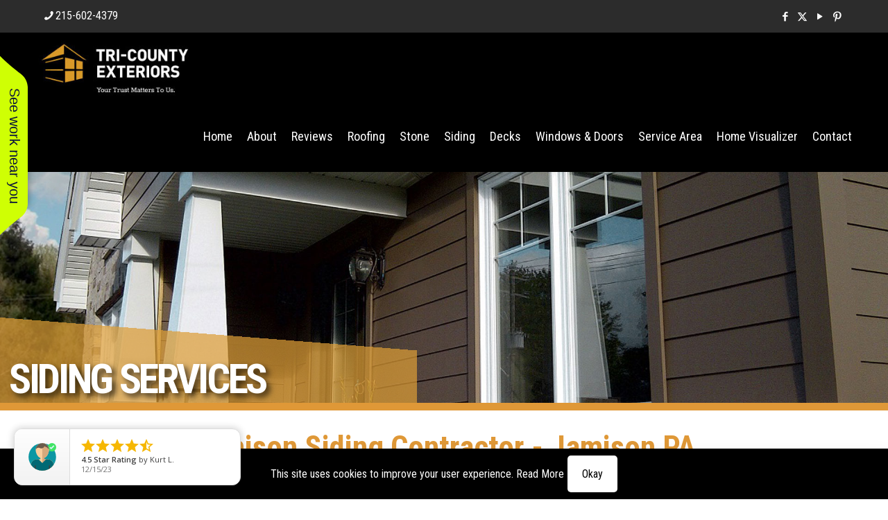

--- FILE ---
content_type: text/html; charset=UTF-8
request_url: https://tricountyexteriors.com/jamison-siding-contractor-pa-jamison-siding-contractor-pennsylvania-18929-jamison-pa-siding-contractor-jamison/
body_size: 15096
content:
<!DOCTYPE html>
<html lang="en" class="no-js " itemscope itemtype="https://schema.org/WebPage" >

<head>

<meta charset="UTF-8" />
<meta name='robots' content='index, follow, max-image-preview:large, max-snippet:-1, max-video-preview:-1' />
<meta name="keywords" content="tri county exteriors, tri-county exteriors, jamison siding contractor pa 18929, jamison pa siding contractor, siding contractor jamison pa 18929, jamison siding contractor pennsylvania 18929, jamison pennsylvania siding contractor, siding contractor jamison pennsylvania 18929, jamison siding contractors, jamison siding contractor services, jamison siding contractor estimates, jamison siding contractor specialist, jamison siding contractor cost, jamison siding contractor financing, jamison siding contractor quotes, jamison siding contractor options, jamison siding contractor exterior, jamison siding contractor home, jamison siding contractor reviews, residential jamison siding contractor, commercial jamison siding contractor, siding contractor in jamison pa 18929, siding contractors in jamison, siding contractor services jamison pennsylvania, exterior siding contractor jamison pa 18929, licensed siding contractor jamison pennsylvania, jamison exterior siding contractor, jamison home siding contractor, jamison residential siding contractor, jamison commercial siding contractor, jamison wood siding installation, wood siding replacement jamison, jamison wood siding repair, jamison aluminum siding installation, aluminum siding replacement jamison, jamison aluminum siding repair, jamison vinyl siding installation, vinyl siding replacement jamison, jamison vinyl siding repair, jamison fiber cement siding installation, fiber cement siding replacement jamison, jamison fiber cement siding repair, jamison siding house contractor, jamison siding repairs, siding repair jamison pa 18929, jamison siding installation, siding installation jamison, jamison siding replacement, siding replacement jamison pennsylvania, jamison roof repair, roof repair jamison, jamison residential roofing contractor, residential roofing contractor jamison, jamison window replacement, window replacement jamison, certainteed siding, celect siding, nichiha siding, james hardie siding"/>
<link rel="alternate" hreflang="en" href="https://tricountyexteriors.com/jamison-siding-contractor-pa-jamison-siding-contractor-pennsylvania-18929-jamison-pa-siding-contractor-jamison/"/>
<meta name="format-detection" content="telephone=no">
<meta name="viewport" content="width=device-width, initial-scale=1, maximum-scale=1" />
<link rel="shortcut icon" href="https://tricountyexteriors.com/wp-content/uploads/2019/10/favicon-2.ico" type="image/x-icon" />
<meta name="theme-color" content="#ffffff" media="(prefers-color-scheme: light)">
<meta name="theme-color" content="#ffffff" media="(prefers-color-scheme: dark)">

	<!-- This site is optimized with the Yoast SEO plugin v26.7 - https://yoast.com/wordpress/plugins/seo/ -->
	<title>Tri-County Exteriors | Jamison Siding Contractor PA 18929 | Jamison PA Siding Contractor | Siding Contractor Jamison PA 18929 | Siding Contractor Jamison Pennsylvania 18929 | Siding Specialists Jamison PA | Jamison Siding Experts Pennsylvania 18929 | Jamison Residential Siding Contractor | Commercial Siding Contractor Jamison PA | Siding Repair Jamison PA 18929 | Jamison Siding Installation Pennsylvania | Siding Replacement Jamison | Jamison Wood Siding | Aluminum Siding Jamison | Jamison Vinyl Siding | Fiber Cement Siding Jamison PA | Bucks County | Pennsylvania | 18929</title>
	<meta name="description" content="Tri-County Exteriors is the premier Jamison siding contractor for siding repairs, siding installation and siding replacement in Jamison PA. Siding Contractor Jamison PA. Our professionals specialize in vinyl siding, wood siding, aluminum siding and fiber cement siding for residential and commercial properties in Jamison Pennsylvania and the surrounding area. We pride ourselves on our dedication for a quality product. Call Tri-County Exteriors for a quality siding contractor in Jamison PA 18929." />
	<link rel="canonical" href="https://tricountyexteriors.com/jamison-siding-contractor-pa-jamison-siding-contractor-pennsylvania-18929-jamison-pa-siding-contractor-jamison/" />
	<meta property="og:locale" content="en_US" />
	<meta property="og:type" content="article" />
	<meta property="og:title" content="Tri-County Exteriors | Jamison Siding Contractor PA 18929 | Jamison PA Siding Contractor | Siding Contractor Jamison PA 18929 | Siding Contractor Jamison Pennsylvania 18929 | Siding Specialists Jamison PA | Jamison Siding Experts Pennsylvania 18929 | Jamison Residential Siding Contractor | Commercial Siding Contractor Jamison PA | Siding Repair Jamison PA 18929 | Jamison Siding Installation Pennsylvania | Siding Replacement Jamison | Jamison Wood Siding | Aluminum Siding Jamison | Jamison Vinyl Siding | Fiber Cement Siding Jamison PA | Bucks County | Pennsylvania | 18929" />
	<meta property="og:description" content="Tri-County Exteriors is the premier Jamison siding contractor for siding repairs, siding installation and siding replacement in Jamison PA. Siding Contractor Jamison PA. Our professionals specialize in vinyl siding, wood siding, aluminum siding and fiber cement siding for residential and commercial properties in Jamison Pennsylvania and the surrounding area. We pride ourselves on our dedication for a quality product. Call Tri-County Exteriors for a quality siding contractor in Jamison PA 18929." />
	<meta property="og:url" content="https://tricountyexteriors.com/jamison-siding-contractor-pa-jamison-siding-contractor-pennsylvania-18929-jamison-pa-siding-contractor-jamison/" />
	<meta property="og:site_name" content="Tri County Exteriors" />
	<meta property="article:publisher" content="https://www.facebook.com/tricountyexteriors" />
	<meta property="article:modified_time" content="2024-09-22T19:28:53+00:00" />
	<meta property="og:image" content="https://tricountyexteriors.com/wp-content/uploads/siding-slider.jpg" />
	<meta property="og:image:width" content="1920" />
	<meta property="og:image:height" content="500" />
	<meta property="og:image:type" content="image/jpeg" />
	<meta name="twitter:card" content="summary_large_image" />
	<meta name="twitter:site" content="@TriCountyExt" />
	<meta name="twitter:label1" content="Est. reading time" />
	<meta name="twitter:data1" content="1 minute" />
	<script type="application/ld+json" class="yoast-schema-graph">{"@context":"https://schema.org","@graph":[{"@type":"WebPage","@id":"https://tricountyexteriors.com/jamison-siding-contractor-pa-jamison-siding-contractor-pennsylvania-18929-jamison-pa-siding-contractor-jamison/","url":"https://tricountyexteriors.com/jamison-siding-contractor-pa-jamison-siding-contractor-pennsylvania-18929-jamison-pa-siding-contractor-jamison/","name":"Tri-County Exteriors | Jamison Siding Contractor PA 18929 | Jamison PA Siding Contractor | Siding Contractor Jamison PA 18929 | Siding Contractor Jamison Pennsylvania 18929 | Siding Specialists Jamison PA | Jamison Siding Experts Pennsylvania 18929 | Jamison Residential Siding Contractor | Commercial Siding Contractor Jamison PA | Siding Repair Jamison PA 18929 | Jamison Siding Installation Pennsylvania | Siding Replacement Jamison | Jamison Wood Siding | Aluminum Siding Jamison | Jamison Vinyl Siding | Fiber Cement Siding Jamison PA | Bucks County | Pennsylvania | 18929","isPartOf":{"@id":"https://tricountyexteriors.com/#website"},"primaryImageOfPage":{"@id":"https://tricountyexteriors.com/jamison-siding-contractor-pa-jamison-siding-contractor-pennsylvania-18929-jamison-pa-siding-contractor-jamison/#primaryimage"},"image":{"@id":"https://tricountyexteriors.com/jamison-siding-contractor-pa-jamison-siding-contractor-pennsylvania-18929-jamison-pa-siding-contractor-jamison/#primaryimage"},"thumbnailUrl":"https://tricountyexteriors.com/wp-content/uploads/siding-slider.jpg","datePublished":"2022-08-25T14:23:09+00:00","dateModified":"2024-09-22T19:28:53+00:00","description":"Tri-County Exteriors is the premier Jamison siding contractor for siding repairs, siding installation and siding replacement in Jamison PA. Siding Contractor Jamison PA. Our professionals specialize in vinyl siding, wood siding, aluminum siding and fiber cement siding for residential and commercial properties in Jamison Pennsylvania and the surrounding area. We pride ourselves on our dedication for a quality product. Call Tri-County Exteriors for a quality siding contractor in Jamison PA 18929.","breadcrumb":{"@id":"https://tricountyexteriors.com/jamison-siding-contractor-pa-jamison-siding-contractor-pennsylvania-18929-jamison-pa-siding-contractor-jamison/#breadcrumb"},"inLanguage":"en","potentialAction":[{"@type":"ReadAction","target":["https://tricountyexteriors.com/jamison-siding-contractor-pa-jamison-siding-contractor-pennsylvania-18929-jamison-pa-siding-contractor-jamison/"]}]},{"@type":"ImageObject","inLanguage":"en","@id":"https://tricountyexteriors.com/jamison-siding-contractor-pa-jamison-siding-contractor-pennsylvania-18929-jamison-pa-siding-contractor-jamison/#primaryimage","url":"https://tricountyexteriors.com/wp-content/uploads/siding-slider.jpg","contentUrl":"https://tricountyexteriors.com/wp-content/uploads/siding-slider.jpg","width":1920,"height":500},{"@type":"BreadcrumbList","@id":"https://tricountyexteriors.com/jamison-siding-contractor-pa-jamison-siding-contractor-pennsylvania-18929-jamison-pa-siding-contractor-jamison/#breadcrumb","itemListElement":[{"@type":"ListItem","position":1,"name":"Home","item":"https://tricountyexteriors.com/"},{"@type":"ListItem","position":2,"name":"Jamison Siding Contractor"}]},{"@type":"WebSite","@id":"https://tricountyexteriors.com/#website","url":"https://tricountyexteriors.com/","name":"Tri County Exteriors","description":"","publisher":{"@id":"https://tricountyexteriors.com/#organization"},"potentialAction":[{"@type":"SearchAction","target":{"@type":"EntryPoint","urlTemplate":"https://tricountyexteriors.com/?s={search_term_string}"},"query-input":{"@type":"PropertyValueSpecification","valueRequired":true,"valueName":"search_term_string"}}],"inLanguage":"en"},{"@type":"Organization","@id":"https://tricountyexteriors.com/#organization","name":"Tri-County Exteriors","url":"https://tricountyexteriors.com/","logo":{"@type":"ImageObject","inLanguage":"en","@id":"https://tricountyexteriors.com/#/schema/logo/image/","url":"https://tricountyexteriors.com/wp-content/uploads/logo.jpg","contentUrl":"https://tricountyexteriors.com/wp-content/uploads/logo.jpg","width":300,"height":97,"caption":"Tri-County Exteriors"},"image":{"@id":"https://tricountyexteriors.com/#/schema/logo/image/"},"sameAs":["https://www.facebook.com/tricountyexteriors","https://x.com/TriCountyExt","https://www.pinterest.com/tricountyext","https://www.youtube.com/channel/UCMQvT_bRcS8SzA0sY2JJYvw"]}]}</script>
	<!-- / Yoast SEO plugin. -->


<link rel='dns-prefetch' href='//fonts.googleapis.com' />
<link rel="alternate" type="application/rss+xml" title="Tri County Exteriors &raquo; Feed" href="https://tricountyexteriors.com/feed/" />
<link rel="alternate" type="application/rss+xml" title="Tri County Exteriors &raquo; Comments Feed" href="https://tricountyexteriors.com/comments/feed/" />
<link rel="alternate" title="oEmbed (JSON)" type="application/json+oembed" href="https://tricountyexteriors.com/wp-json/oembed/1.0/embed?url=https%3A%2F%2Ftricountyexteriors.com%2Fjamison-siding-contractor-pa-jamison-siding-contractor-pennsylvania-18929-jamison-pa-siding-contractor-jamison%2F" />
<link rel="alternate" title="oEmbed (XML)" type="text/xml+oembed" href="https://tricountyexteriors.com/wp-json/oembed/1.0/embed?url=https%3A%2F%2Ftricountyexteriors.com%2Fjamison-siding-contractor-pa-jamison-siding-contractor-pennsylvania-18929-jamison-pa-siding-contractor-jamison%2F&#038;format=xml" />
<style id='wp-img-auto-sizes-contain-inline-css' type='text/css'>
img:is([sizes=auto i],[sizes^="auto," i]){contain-intrinsic-size:3000px 1500px}
/*# sourceURL=wp-img-auto-sizes-contain-inline-css */
</style>
<link rel='stylesheet' id='wp-customer-reviews-3-frontend-css' href='https://tricountyexteriors.com/wp-content/plugins/wp-customer-reviews/css/wp-customer-reviews.css?ver=3.7.7' type='text/css' media='all' />
<link rel='stylesheet' id='wp-components-css' href='https://tricountyexteriors.com/wp-includes/css/dist/components/style.min.css?ver=6.9' type='text/css' media='all' />
<link rel='stylesheet' id='wp-preferences-css' href='https://tricountyexteriors.com/wp-includes/css/dist/preferences/style.min.css?ver=6.9' type='text/css' media='all' />
<link rel='stylesheet' id='wp-block-editor-css' href='https://tricountyexteriors.com/wp-includes/css/dist/block-editor/style.min.css?ver=6.9' type='text/css' media='all' />
<link rel='stylesheet' id='popup-maker-block-library-style-css' href='https://tricountyexteriors.com/wp-content/plugins/popup-maker/dist/packages/block-library-style.css?ver=dbea705cfafe089d65f1' type='text/css' media='all' />
<link rel='stylesheet' id='mfn-be-css' href='https://tricountyexteriors.com/knucklehead/css/be.min.css?ver=28.2.1' type='text/css' media='all' />
<link rel='stylesheet' id='mfn-animations-css' href='https://tricountyexteriors.com/knucklehead/assets/animations/animations.min.css?ver=28.2.1' type='text/css' media='all' />
<link rel='stylesheet' id='mfn-font-awesome-css' href='https://tricountyexteriors.com/knucklehead/fonts/fontawesome/fontawesome.min.css?ver=28.2.1' type='text/css' media='all' />
<link rel='stylesheet' id='mfn-responsive-css' href='https://tricountyexteriors.com/knucklehead/css/responsive.min.css?ver=28.2.1' type='text/css' media='all' />
<link rel='stylesheet' id='mfn-fonts-css' href='https://fonts.googleapis.com/css?family=Roboto+Condensed%3A1%2C100%2C300%2C400%2C400italic%2C600%2C700%2C700italic&#038;display=swap&#038;ver=6.9' type='text/css' media='all' />
<link rel='stylesheet' id='mfn-static-css' href='https://tricountyexteriors.com/wp-content/uploads/betheme/css/static.css?ver=28.2.1' type='text/css' media='all' />
<style id='mfn-dynamic-inline-css' type='text/css'>
body:not(.template-slider) #Header_wrapper{background-image:url(https://tricountyexteriors.com/wp-content/uploads/siding-slider.jpg)}
form input.display-none{display:none!important}body{--mfn-featured-image: url(https://tricountyexteriors.com/wp-content/uploads/siding-slider.jpg);}
/* Local Page Style 2926 */
@media(max-width: 959px){}@media(max-width: 767px){}
/*# sourceURL=mfn-dynamic-inline-css */
</style>
<link rel='stylesheet' id='style-css' href='https://tricountyexteriors.com/knucklehead-child/knucklehead-child.css?ver=6.9' type='text/css' media='all' />
<script type="text/javascript" src="https://tricountyexteriors.com/wp-includes/js/jquery/jquery.min.js?ver=3.7.1" id="jquery-core-js"></script>
<script type="text/javascript" src="https://tricountyexteriors.com/wp-includes/js/jquery/jquery-migrate.min.js?ver=3.4.1" id="jquery-migrate-js"></script>
<script type="text/javascript" src="https://tricountyexteriors.com/wp-content/plugins/wp-customer-reviews/js/wp-customer-reviews.js?ver=3.7.7" id="wp-customer-reviews-3-frontend-js"></script>
<link rel="https://api.w.org/" href="https://tricountyexteriors.com/wp-json/" /><link rel="alternate" title="JSON" type="application/json" href="https://tricountyexteriors.com/wp-json/wp/v2/pages/2926" /><link rel="EditURI" type="application/rsd+xml" title="RSD" href="https://tricountyexteriors.com/xmlrpc.php?rsd" />
<meta name="generator" content="WordPress 6.9" />
<link rel='shortlink' href='https://tricountyexteriors.com/?p=2926' />
<!-- Global site tag (gtag.js) - Google Analytics -->
<script async src="https://www.googletagmanager.com/gtag/js?id=UA-153600946-1"></script>
<script>
  window.dataLayer = window.dataLayer || [];
  function gtag(){dataLayer.push(arguments);}
  gtag('js', new Date());

  gtag('config', 'UA-153600946-1', { 'anonymize_ip': true });
</script>


<script type="text/javascript" src="//script.crazyegg.com/pages/scripts/0103/5912.js" async="async" ></script>


<!-- Global site tag (gtag.js) - Google Analytics -->
<script async src="https://www.googletagmanager.com/gtag/js?id=G-XGYTD5VXVW"></script>
<script>
  window.dataLayer = window.dataLayer || [];
  function gtag(){dataLayer.push(arguments);}
  gtag('js', new Date());

  gtag('config', 'G-XGYTD5VXVW', { 'anonymize_ip': true });
</script>


<!-- Global site tag (gtag.js) - Google Analytics -->
<script async src="https://www.googletagmanager.com/gtag/js?id=G-PE3MT7M47P"></script>
<script>
  window.dataLayer = window.dataLayer || [];
  function gtag(){dataLayer.push(arguments);}
  gtag('js', new Date());

  gtag('config', 'G-PE3MT7M47P');
</script>

<!-- Google Tag Manager -->
<script>(function(w,d,s,l,i){w[l]=w[l]||[];w[l].push({'gtm.start':
new Date().getTime(),event:'gtm.js'});var f=d.getElementsByTagName(s)[0],
j=d.createElement(s),dl=l!='dataLayer'?'&l='+l:'';j.async=true;j.src=
'https://www.googletagmanager.com/gtm.js?id='+i+dl;f.parentNode.insertBefore(j,f);
})(window,document,'script','dataLayer','GTM-MDQ9NLR');</script>
<!-- End Google Tag Manager --><div id="popup-rating-widget"><script id="popup-rating-widget-script" src="https://widget.reviewability.com/js/popupWidget.min.js" data-gfspw="https://lauermedia.reviewability.com/popup-pixel/get/43b265a1c348b9b57984367612ae6aba1bca264d" async></script></div>
	
<div id="rwl-neighborhood"></div>
<script type="text/javascript">
(function(){
             var d = document, t = 'script',
                 o = d.createElement(t),
                 s = d.getElementsByTagName(t)[0];
                 o.src = 'https://app.realworklabs.com/static/plugin/loader.js?v=' + new Date().getTime();
                 window.addEventListener('rwlPluginReady', function () {
                     window.rwlPlugin.init('https://app.realworklabs.com', 's5jyq4BJH4eV6H20');
                }, false);
                s.parentNode.insertBefore(o, s);

            }());
</script>

		<script>
		(function(h,o,t,j,a,r){
			h.hj=h.hj||function(){(h.hj.q=h.hj.q||[]).push(arguments)};
			h._hjSettings={hjid:2284385,hjsv:5};
			a=o.getElementsByTagName('head')[0];
			r=o.createElement('script');r.async=1;
			r.src=t+h._hjSettings.hjid+j+h._hjSettings.hjsv;
			a.appendChild(r);
		})(window,document,'//static.hotjar.com/c/hotjar-','.js?sv=');
		</script>
		<meta name="generator" content="Powered by Slider Revolution 6.6.18 - responsive, Mobile-Friendly Slider Plugin for WordPress with comfortable drag and drop interface." />
<script>function setREVStartSize(e){
			//window.requestAnimationFrame(function() {
				window.RSIW = window.RSIW===undefined ? window.innerWidth : window.RSIW;
				window.RSIH = window.RSIH===undefined ? window.innerHeight : window.RSIH;
				try {
					var pw = document.getElementById(e.c).parentNode.offsetWidth,
						newh;
					pw = pw===0 || isNaN(pw) || (e.l=="fullwidth" || e.layout=="fullwidth") ? window.RSIW : pw;
					e.tabw = e.tabw===undefined ? 0 : parseInt(e.tabw);
					e.thumbw = e.thumbw===undefined ? 0 : parseInt(e.thumbw);
					e.tabh = e.tabh===undefined ? 0 : parseInt(e.tabh);
					e.thumbh = e.thumbh===undefined ? 0 : parseInt(e.thumbh);
					e.tabhide = e.tabhide===undefined ? 0 : parseInt(e.tabhide);
					e.thumbhide = e.thumbhide===undefined ? 0 : parseInt(e.thumbhide);
					e.mh = e.mh===undefined || e.mh=="" || e.mh==="auto" ? 0 : parseInt(e.mh,0);
					if(e.layout==="fullscreen" || e.l==="fullscreen")
						newh = Math.max(e.mh,window.RSIH);
					else{
						e.gw = Array.isArray(e.gw) ? e.gw : [e.gw];
						for (var i in e.rl) if (e.gw[i]===undefined || e.gw[i]===0) e.gw[i] = e.gw[i-1];
						e.gh = e.el===undefined || e.el==="" || (Array.isArray(e.el) && e.el.length==0)? e.gh : e.el;
						e.gh = Array.isArray(e.gh) ? e.gh : [e.gh];
						for (var i in e.rl) if (e.gh[i]===undefined || e.gh[i]===0) e.gh[i] = e.gh[i-1];
											
						var nl = new Array(e.rl.length),
							ix = 0,
							sl;
						e.tabw = e.tabhide>=pw ? 0 : e.tabw;
						e.thumbw = e.thumbhide>=pw ? 0 : e.thumbw;
						e.tabh = e.tabhide>=pw ? 0 : e.tabh;
						e.thumbh = e.thumbhide>=pw ? 0 : e.thumbh;
						for (var i in e.rl) nl[i] = e.rl[i]<window.RSIW ? 0 : e.rl[i];
						sl = nl[0];
						for (var i in nl) if (sl>nl[i] && nl[i]>0) { sl = nl[i]; ix=i;}
						var m = pw>(e.gw[ix]+e.tabw+e.thumbw) ? 1 : (pw-(e.tabw+e.thumbw)) / (e.gw[ix]);
						newh =  (e.gh[ix] * m) + (e.tabh + e.thumbh);
					}
					var el = document.getElementById(e.c);
					if (el!==null && el) el.style.height = newh+"px";
					el = document.getElementById(e.c+"_wrapper");
					if (el!==null && el) {
						el.style.height = newh+"px";
						el.style.display = "block";
					}
				} catch(e){
					console.log("Failure at Presize of Slider:" + e)
				}
			//});
		  };</script>

<style id='global-styles-inline-css' type='text/css'>
:root{--wp--preset--aspect-ratio--square: 1;--wp--preset--aspect-ratio--4-3: 4/3;--wp--preset--aspect-ratio--3-4: 3/4;--wp--preset--aspect-ratio--3-2: 3/2;--wp--preset--aspect-ratio--2-3: 2/3;--wp--preset--aspect-ratio--16-9: 16/9;--wp--preset--aspect-ratio--9-16: 9/16;--wp--preset--color--black: #000000;--wp--preset--color--cyan-bluish-gray: #abb8c3;--wp--preset--color--white: #ffffff;--wp--preset--color--pale-pink: #f78da7;--wp--preset--color--vivid-red: #cf2e2e;--wp--preset--color--luminous-vivid-orange: #ff6900;--wp--preset--color--luminous-vivid-amber: #fcb900;--wp--preset--color--light-green-cyan: #7bdcb5;--wp--preset--color--vivid-green-cyan: #00d084;--wp--preset--color--pale-cyan-blue: #8ed1fc;--wp--preset--color--vivid-cyan-blue: #0693e3;--wp--preset--color--vivid-purple: #9b51e0;--wp--preset--gradient--vivid-cyan-blue-to-vivid-purple: linear-gradient(135deg,rgb(6,147,227) 0%,rgb(155,81,224) 100%);--wp--preset--gradient--light-green-cyan-to-vivid-green-cyan: linear-gradient(135deg,rgb(122,220,180) 0%,rgb(0,208,130) 100%);--wp--preset--gradient--luminous-vivid-amber-to-luminous-vivid-orange: linear-gradient(135deg,rgb(252,185,0) 0%,rgb(255,105,0) 100%);--wp--preset--gradient--luminous-vivid-orange-to-vivid-red: linear-gradient(135deg,rgb(255,105,0) 0%,rgb(207,46,46) 100%);--wp--preset--gradient--very-light-gray-to-cyan-bluish-gray: linear-gradient(135deg,rgb(238,238,238) 0%,rgb(169,184,195) 100%);--wp--preset--gradient--cool-to-warm-spectrum: linear-gradient(135deg,rgb(74,234,220) 0%,rgb(151,120,209) 20%,rgb(207,42,186) 40%,rgb(238,44,130) 60%,rgb(251,105,98) 80%,rgb(254,248,76) 100%);--wp--preset--gradient--blush-light-purple: linear-gradient(135deg,rgb(255,206,236) 0%,rgb(152,150,240) 100%);--wp--preset--gradient--blush-bordeaux: linear-gradient(135deg,rgb(254,205,165) 0%,rgb(254,45,45) 50%,rgb(107,0,62) 100%);--wp--preset--gradient--luminous-dusk: linear-gradient(135deg,rgb(255,203,112) 0%,rgb(199,81,192) 50%,rgb(65,88,208) 100%);--wp--preset--gradient--pale-ocean: linear-gradient(135deg,rgb(255,245,203) 0%,rgb(182,227,212) 50%,rgb(51,167,181) 100%);--wp--preset--gradient--electric-grass: linear-gradient(135deg,rgb(202,248,128) 0%,rgb(113,206,126) 100%);--wp--preset--gradient--midnight: linear-gradient(135deg,rgb(2,3,129) 0%,rgb(40,116,252) 100%);--wp--preset--font-size--small: 13px;--wp--preset--font-size--medium: 20px;--wp--preset--font-size--large: 36px;--wp--preset--font-size--x-large: 42px;--wp--preset--spacing--20: 0.44rem;--wp--preset--spacing--30: 0.67rem;--wp--preset--spacing--40: 1rem;--wp--preset--spacing--50: 1.5rem;--wp--preset--spacing--60: 2.25rem;--wp--preset--spacing--70: 3.38rem;--wp--preset--spacing--80: 5.06rem;--wp--preset--shadow--natural: 6px 6px 9px rgba(0, 0, 0, 0.2);--wp--preset--shadow--deep: 12px 12px 50px rgba(0, 0, 0, 0.4);--wp--preset--shadow--sharp: 6px 6px 0px rgba(0, 0, 0, 0.2);--wp--preset--shadow--outlined: 6px 6px 0px -3px rgb(255, 255, 255), 6px 6px rgb(0, 0, 0);--wp--preset--shadow--crisp: 6px 6px 0px rgb(0, 0, 0);}:where(.is-layout-flex){gap: 0.5em;}:where(.is-layout-grid){gap: 0.5em;}body .is-layout-flex{display: flex;}.is-layout-flex{flex-wrap: wrap;align-items: center;}.is-layout-flex > :is(*, div){margin: 0;}body .is-layout-grid{display: grid;}.is-layout-grid > :is(*, div){margin: 0;}:where(.wp-block-columns.is-layout-flex){gap: 2em;}:where(.wp-block-columns.is-layout-grid){gap: 2em;}:where(.wp-block-post-template.is-layout-flex){gap: 1.25em;}:where(.wp-block-post-template.is-layout-grid){gap: 1.25em;}.has-black-color{color: var(--wp--preset--color--black) !important;}.has-cyan-bluish-gray-color{color: var(--wp--preset--color--cyan-bluish-gray) !important;}.has-white-color{color: var(--wp--preset--color--white) !important;}.has-pale-pink-color{color: var(--wp--preset--color--pale-pink) !important;}.has-vivid-red-color{color: var(--wp--preset--color--vivid-red) !important;}.has-luminous-vivid-orange-color{color: var(--wp--preset--color--luminous-vivid-orange) !important;}.has-luminous-vivid-amber-color{color: var(--wp--preset--color--luminous-vivid-amber) !important;}.has-light-green-cyan-color{color: var(--wp--preset--color--light-green-cyan) !important;}.has-vivid-green-cyan-color{color: var(--wp--preset--color--vivid-green-cyan) !important;}.has-pale-cyan-blue-color{color: var(--wp--preset--color--pale-cyan-blue) !important;}.has-vivid-cyan-blue-color{color: var(--wp--preset--color--vivid-cyan-blue) !important;}.has-vivid-purple-color{color: var(--wp--preset--color--vivid-purple) !important;}.has-black-background-color{background-color: var(--wp--preset--color--black) !important;}.has-cyan-bluish-gray-background-color{background-color: var(--wp--preset--color--cyan-bluish-gray) !important;}.has-white-background-color{background-color: var(--wp--preset--color--white) !important;}.has-pale-pink-background-color{background-color: var(--wp--preset--color--pale-pink) !important;}.has-vivid-red-background-color{background-color: var(--wp--preset--color--vivid-red) !important;}.has-luminous-vivid-orange-background-color{background-color: var(--wp--preset--color--luminous-vivid-orange) !important;}.has-luminous-vivid-amber-background-color{background-color: var(--wp--preset--color--luminous-vivid-amber) !important;}.has-light-green-cyan-background-color{background-color: var(--wp--preset--color--light-green-cyan) !important;}.has-vivid-green-cyan-background-color{background-color: var(--wp--preset--color--vivid-green-cyan) !important;}.has-pale-cyan-blue-background-color{background-color: var(--wp--preset--color--pale-cyan-blue) !important;}.has-vivid-cyan-blue-background-color{background-color: var(--wp--preset--color--vivid-cyan-blue) !important;}.has-vivid-purple-background-color{background-color: var(--wp--preset--color--vivid-purple) !important;}.has-black-border-color{border-color: var(--wp--preset--color--black) !important;}.has-cyan-bluish-gray-border-color{border-color: var(--wp--preset--color--cyan-bluish-gray) !important;}.has-white-border-color{border-color: var(--wp--preset--color--white) !important;}.has-pale-pink-border-color{border-color: var(--wp--preset--color--pale-pink) !important;}.has-vivid-red-border-color{border-color: var(--wp--preset--color--vivid-red) !important;}.has-luminous-vivid-orange-border-color{border-color: var(--wp--preset--color--luminous-vivid-orange) !important;}.has-luminous-vivid-amber-border-color{border-color: var(--wp--preset--color--luminous-vivid-amber) !important;}.has-light-green-cyan-border-color{border-color: var(--wp--preset--color--light-green-cyan) !important;}.has-vivid-green-cyan-border-color{border-color: var(--wp--preset--color--vivid-green-cyan) !important;}.has-pale-cyan-blue-border-color{border-color: var(--wp--preset--color--pale-cyan-blue) !important;}.has-vivid-cyan-blue-border-color{border-color: var(--wp--preset--color--vivid-cyan-blue) !important;}.has-vivid-purple-border-color{border-color: var(--wp--preset--color--vivid-purple) !important;}.has-vivid-cyan-blue-to-vivid-purple-gradient-background{background: var(--wp--preset--gradient--vivid-cyan-blue-to-vivid-purple) !important;}.has-light-green-cyan-to-vivid-green-cyan-gradient-background{background: var(--wp--preset--gradient--light-green-cyan-to-vivid-green-cyan) !important;}.has-luminous-vivid-amber-to-luminous-vivid-orange-gradient-background{background: var(--wp--preset--gradient--luminous-vivid-amber-to-luminous-vivid-orange) !important;}.has-luminous-vivid-orange-to-vivid-red-gradient-background{background: var(--wp--preset--gradient--luminous-vivid-orange-to-vivid-red) !important;}.has-very-light-gray-to-cyan-bluish-gray-gradient-background{background: var(--wp--preset--gradient--very-light-gray-to-cyan-bluish-gray) !important;}.has-cool-to-warm-spectrum-gradient-background{background: var(--wp--preset--gradient--cool-to-warm-spectrum) !important;}.has-blush-light-purple-gradient-background{background: var(--wp--preset--gradient--blush-light-purple) !important;}.has-blush-bordeaux-gradient-background{background: var(--wp--preset--gradient--blush-bordeaux) !important;}.has-luminous-dusk-gradient-background{background: var(--wp--preset--gradient--luminous-dusk) !important;}.has-pale-ocean-gradient-background{background: var(--wp--preset--gradient--pale-ocean) !important;}.has-electric-grass-gradient-background{background: var(--wp--preset--gradient--electric-grass) !important;}.has-midnight-gradient-background{background: var(--wp--preset--gradient--midnight) !important;}.has-small-font-size{font-size: var(--wp--preset--font-size--small) !important;}.has-medium-font-size{font-size: var(--wp--preset--font-size--medium) !important;}.has-large-font-size{font-size: var(--wp--preset--font-size--large) !important;}.has-x-large-font-size{font-size: var(--wp--preset--font-size--x-large) !important;}
/*# sourceURL=global-styles-inline-css */
</style>
<link rel='stylesheet' id='rs-plugin-settings-css' href='https://tricountyexteriors.com/wp-content/plugins/revslider/public/assets/css/rs6.css?ver=6.6.18' type='text/css' media='all' />
<style id='rs-plugin-settings-inline-css' type='text/css'>
#rs-demo-id {}
/*# sourceURL=rs-plugin-settings-inline-css */
</style>
</head>

<body class="wp-singular page-template-default page page-id-2926 wp-embed-responsive wp-theme-betheme wp-child-theme-betheme-child woocommerce-block-theme-has-button-styles template-slider  color-custom content-brightness-light input-brightness-light style-simple button-animation-slide button-animation-slide-right layout-full-width if-disable hide-love header-classic sticky-header sticky-dark ab-show menu-line-below menuo-right menuo-last subheader-both-center responsive-overflow-x-mobile mobile-tb-center mobile-mini-mr-ll mobile-header-mini mobile-icon-user-ss mobile-icon-wishlist-ss mobile-icon-search-ss mobile-icon-wpml-ss mobile-icon-action-ss tr-content be-page-2926 be-reg-2821" >

	
		
		<!-- mfn_hook_top --><!-- Google Tag Manager (noscript) -->
<noscript><iframe src="https://www.googletagmanager.com/ns.html?id=GTM-MDQ9NLR"
height="0" width="0" style="display:none;visibility:hidden"></iframe></noscript>
<!-- End Google Tag Manager (noscript) --><!-- mfn_hook_top -->
		
		
		<div id="Wrapper">

	<div id="Header_wrapper" class="bg-parallax" data-enllax-ratio="0.3">

	<header id="Header">
	<div id="Action_bar">
		<div class="container">
			<div class="column one">

				
<ul class="contact_details" aria-label="contact details">
  <li class="phone phone-1"><i class="icon-phone"></i><a href="tel:215-602-4379" aria-label="phone">215-602-4379</a></li></ul>
<ul class="social"><li class="facebook"><a target="_blank" href="https://www.facebook.com/tricountyexteriors" title="Facebook" aria-label="Facebook icon"><i class="icon-facebook"></i></a></li><li class="twitter"><a target="_blank" href="https://twitter.com/TriCountyExt" title="X (Twitter)" aria-label="X (Twitter) icon"><i class="icon-x-twitter"></i></a></li><li class="youtube"><a target="_blank" href="https://www.youtube.com/channel/UCMQvT_bRcS8SzA0sY2JJYvw" title="YouTube" aria-label="YouTube icon"><i class="icon-play"></i></a></li><li class="pinterest"><a target="_blank" href="https://www.pinterest.com/tricountyext/" title="Pinterest" aria-label="Pinterest icon"><i class="icon-pinterest"></i></a></li></ul>
			</div>
		</div>
	</div>


<div class="header_placeholder"></div>

<div id="Top_bar">

	<div class="container">
		<div class="column one">

			<div class="top_bar_left clearfix">

				<div class="logo"><a id="logo" href="https://tricountyexteriors.com" title="Tri County Exteriors" data-height="80" data-padding="10"><img class="logo-main scale-with-grid " src="/wp-content/uploads/logo.jpg" data-retina="" data-height="" alt="Jamison Siding Contractor" data-no-retina/><img class="logo-sticky scale-with-grid " src="/wp-content/uploads/logo.jpg" data-retina="" data-height="" alt="Jamison Siding Contractor" data-no-retina/><img class="logo-mobile scale-with-grid " src="/wp-content/uploads/logo.jpg" data-retina="" data-height="" alt="Jamison Siding Contractor" data-no-retina/><img class="logo-mobile-sticky scale-with-grid " src="/wp-content/uploads/logo.jpg" data-retina="" data-height="" alt="Jamison Siding Contractor" data-no-retina/></a></div>
				<div class="menu_wrapper">
					<a class="responsive-menu-toggle " href="#" aria-label="mobile menu"><i class="icon-menu-fine" aria-hidden="true"></i></a><nav id="menu" role="navigation" aria-expanded="false" aria-label="Main menu"><ul id="menu-menu" class="menu menu-main"><li id="menu-item-180" class="menu-item menu-item-type-post_type menu-item-object-page menu-item-home menu-item-180"><a href="https://tricountyexteriors.com/"><span>Home</span></a></li>
<li id="menu-item-179" class="menu-item menu-item-type-post_type menu-item-object-page menu-item-has-children menu-item-179"><a href="https://tricountyexteriors.com/about/"><span>About</span></a>
<ul class="sub-menu">
	<li id="menu-item-430" class="menu-item menu-item-type-post_type menu-item-object-page menu-item-430"><a href="https://tricountyexteriors.com/financing/"><span>Financing</span></a></li>
	<li id="menu-item-618" class="menu-item menu-item-type-post_type menu-item-object-page menu-item-618"><a href="https://tricountyexteriors.com/resources/"><span>Resources</span></a></li>
	<li id="menu-item-2601" class="menu-item menu-item-type-post_type menu-item-object-page menu-item-2601"><a href="https://tricountyexteriors.com/blog/"><span>Blog</span></a></li>
</ul>
</li>
<li id="menu-item-2975" class="menu-item menu-item-type-post_type menu-item-object-page menu-item-2975"><a href="https://tricountyexteriors.com/reviews/"><span>Reviews</span></a></li>
<li id="menu-item-177" class="menu-item menu-item-type-post_type menu-item-object-page menu-item-has-children menu-item-177"><a href="https://tricountyexteriors.com/roofing/"><span>Roofing</span></a>
<ul class="sub-menu">
	<li id="menu-item-361" class="menu-item menu-item-type-post_type menu-item-object-page menu-item-has-children menu-item-361"><a href="https://tricountyexteriors.com/asphalt-shingles/"><span>Asphalt Shingles</span></a>
	<ul class="sub-menu">
		<li id="menu-item-364" class="menu-item menu-item-type-post_type menu-item-object-page menu-item-364"><a href="https://tricountyexteriors.com/gaf/"><span>GAF</span></a></li>
		<li id="menu-item-366" class="menu-item menu-item-type-post_type menu-item-object-page menu-item-366"><a href="https://tricountyexteriors.com/owens-corning-roofing-shingles/"><span>Owens Corning</span></a></li>
	</ul>
</li>
	<li id="menu-item-365" class="menu-item menu-item-type-post_type menu-item-object-page menu-item-365"><a href="https://tricountyexteriors.com/metal-roofing-contractor/"><span>Metal Roofing</span></a></li>
</ul>
</li>
<li id="menu-item-175" class="menu-item menu-item-type-post_type menu-item-object-page menu-item-has-children menu-item-175"><a href="https://tricountyexteriors.com/stone-facing/"><span>Stone</span></a>
<ul class="sub-menu">
	<li id="menu-item-350" class="menu-item menu-item-type-post_type menu-item-object-page menu-item-350"><a href="https://tricountyexteriors.com/ep-henry/"><span>EP Henry</span></a></li>
	<li id="menu-item-349" class="menu-item menu-item-type-post_type menu-item-object-page menu-item-349"><a href="https://tricountyexteriors.com/lancaster-stone-company/"><span>Lancaster Stone Company</span></a></li>
	<li id="menu-item-348" class="menu-item menu-item-type-post_type menu-item-object-page menu-item-348"><a href="https://tricountyexteriors.com/provia/"><span>ProVia</span></a></li>
	<li id="menu-item-347" class="menu-item menu-item-type-post_type menu-item-object-page menu-item-347"><a href="https://tricountyexteriors.com/stonecraft/"><span>Stonecraft</span></a></li>
	<li id="menu-item-4075" class="menu-item menu-item-type-post_type menu-item-object-page menu-item-4075"><a href="https://tricountyexteriors.com/eldorado-stone/"><span>Eldorado Stone</span></a></li>
</ul>
</li>
<li id="menu-item-178" class="menu-item menu-item-type-post_type menu-item-object-page menu-item-has-children menu-item-178"><a href="https://tricountyexteriors.com/siding/"><span>Siding</span></a>
<ul class="sub-menu">
	<li id="menu-item-363" class="menu-item menu-item-type-post_type menu-item-object-page menu-item-363"><a href="https://tricountyexteriors.com/certainteed-siding/"><span>CertainTeed Siding</span></a></li>
	<li id="menu-item-367" class="menu-item menu-item-type-post_type menu-item-object-page menu-item-367"><a href="https://tricountyexteriors.com/alside/"><span>Alside Prodigy</span></a></li>
	<li id="menu-item-4071" class="menu-item menu-item-type-post_type menu-item-object-page menu-item-4071"><a href="https://tricountyexteriors.com/everlast-siding/"><span>Everlast Siding</span></a></li>
	<li id="menu-item-360" class="menu-item menu-item-type-post_type menu-item-object-page menu-item-360"><a href="https://tricountyexteriors.com/craneboard-by-exterior-portfolio/"><span>Craneboard by Exterior Portfolio</span></a></li>
	<li id="menu-item-359" class="menu-item menu-item-type-post_type menu-item-object-page menu-item-359"><a href="https://tricountyexteriors.com/james-hardie-siding/"><span>James Hardie Siding</span></a></li>
	<li id="menu-item-358" class="menu-item menu-item-type-post_type menu-item-object-page menu-item-358"><a href="https://tricountyexteriors.com/nichiha-siding/"><span>Nichiha Siding</span></a></li>
</ul>
</li>
<li id="menu-item-407" class="menu-item menu-item-type-post_type menu-item-object-page menu-item-407"><a href="https://tricountyexteriors.com/decks/"><span>Decks</span></a></li>
<li id="menu-item-176" class="menu-item menu-item-type-post_type menu-item-object-page menu-item-has-children menu-item-176"><a href="https://tricountyexteriors.com/windows-doors/"><span>Windows &#038; Doors</span></a>
<ul class="sub-menu">
	<li id="menu-item-353" class="menu-item menu-item-type-post_type menu-item-object-page menu-item-353"><a href="https://tricountyexteriors.com/wood-windows/"><span>Wood Windows</span></a></li>
	<li id="menu-item-352" class="menu-item menu-item-type-post_type menu-item-object-page menu-item-352"><a href="https://tricountyexteriors.com/vinyl-windows/"><span>Vinyl Windows</span></a></li>
	<li id="menu-item-351" class="menu-item menu-item-type-post_type menu-item-object-page menu-item-351"><a href="https://tricountyexteriors.com/aluminum-windows/"><span>Aluminum Windows</span></a></li>
	<li id="menu-item-357" class="menu-item menu-item-type-post_type menu-item-object-page menu-item-357"><a href="https://tricountyexteriors.com/andersen/"><span>Andersen</span></a></li>
	<li id="menu-item-356" class="menu-item menu-item-type-post_type menu-item-object-page menu-item-356"><a href="https://tricountyexteriors.com/marvin-windows-and-doors/"><span>Marvin</span></a></li>
	<li id="menu-item-355" class="menu-item menu-item-type-post_type menu-item-object-page menu-item-355"><a href="https://tricountyexteriors.com/okna-windows/"><span>OKNA</span></a></li>
	<li id="menu-item-354" class="menu-item menu-item-type-post_type menu-item-object-page menu-item-354"><a href="https://tricountyexteriors.com/simonton-windows-and-doors/"><span>Simonton</span></a></li>
</ul>
</li>
<li id="menu-item-2381" class="menu-item menu-item-type-custom menu-item-object-custom menu-item-has-children menu-item-2381"><a href="#"><span>Service Area</span></a>
<ul class="sub-menu">
	<li id="menu-item-2386" class="menu-item menu-item-type-post_type menu-item-object-page menu-item-2386"><a href="https://tricountyexteriors.com/montgomery-county/"><span>Montgomery County</span></a></li>
	<li id="menu-item-2384" class="menu-item menu-item-type-post_type menu-item-object-page menu-item-2384"><a href="https://tricountyexteriors.com/bucks-county/"><span>Bucks County</span></a></li>
	<li id="menu-item-2383" class="menu-item menu-item-type-post_type menu-item-object-page menu-item-2383"><a href="https://tricountyexteriors.com/chester-county/"><span>Chester County</span></a></li>
	<li id="menu-item-2382" class="menu-item menu-item-type-post_type menu-item-object-page menu-item-2382"><a href="https://tricountyexteriors.com/delaware-county/"><span>Delaware County</span></a></li>
</ul>
</li>
<li id="menu-item-2661" class="menu-item menu-item-type-custom menu-item-object-custom menu-item-2661"><a target="_blank" href="https://rwpro.renoworks.com/pages/project/automasker?contractor=tri-countyexteriors"><span>Home Visualizer</span></a></li>
<li id="menu-item-174" class="menu-item menu-item-type-post_type menu-item-object-page menu-item-174"><a href="https://tricountyexteriors.com/contact/"><span>Contact</span></a></li>
</ul></nav>				</div>

				<div class="secondary_menu_wrapper">
					<nav id="secondary-menu" class="menu-quick-contact-container"><ul id="menu-quick-contact" class="secondary-menu"><li id="menu-item-83" class="menu-item menu-item-type-custom menu-item-object-custom menu-item-83"><a href="tel:+610383766284">Quick contact: +61 (0) 3 8376 6284</a></li>
</ul></nav>				</div>

				
			</div>

			
			<div class="search_wrapper">
				
<form method="get" class="form-searchform" action="https://tricountyexteriors.com/">

	
  <svg class="icon_search" width="26" viewBox="0 0 26 26" aria-label="search icon"><defs><style>.path{fill:none;stroke:#000;stroke-miterlimit:10;stroke-width:1.5px;}</style></defs><circle class="path" cx="11.35" cy="11.35" r="6"></circle><line class="path" x1="15.59" y1="15.59" x2="20.65" y2="20.65"></line></svg>
	
	<input type="text" class="field" name="s"  autocomplete="off" placeholder="Enter your search" aria-label="Enter your search" />
	<input type="submit" class="display-none" value="" aria-label="Search"/>

	<span class="mfn-close-icon icon_close" tabindex="0" role="link" aria-label="Close"><span class="icon">✕</span></span>

</form>
			</div>

		</div>
	</div>
</div>
<div class="mfn-main-slider mfn-rev-slider">
			<!-- START sidingslider REVOLUTION SLIDER 6.6.18 --><p class="rs-p-wp-fix"></p>
			<rs-module-wrap id="rev_slider_8_1_wrapper" data-source="gallery" style="visibility:hidden;background:transparent;padding:0;margin:0px auto;margin-top:0;margin-bottom:0;">
				<rs-module id="rev_slider_8_1" style="" data-version="6.6.18">
					<rs-slides style="overflow: hidden; position: absolute;">
						<rs-slide style="position: absolute;" data-key="rs-8" data-title="Slide" data-anim="ms:1000;r:0;" data-in="o:0;" data-out="a:false;">
							<img src="//tricountyexteriors.com/wp-content/plugins/revslider/public/assets/assets/dummy.png" alt="" title="siding-slider" width="1920" height="500" class="rev-slidebg tp-rs-img rs-lazyload" data-lazyload="//tricountyexteriors.com/wp-content/uploads/siding-slider.jpg" data-no-retina>
<!--
							--><rs-layer
								id="slider-8-slide-8-layer-0" 
								data-type="shape"
								data-rsp_ch="on"
								data-xy="xo:-17px,-17px,-17px,-7px;y:m;yo:331px,331px,331px,118px;"
								data-text="w:normal;s:20,20,20,4;l:0,0,0,6;"
								data-dim="w:1309px,1309px,1309px,672px;h:533px,533px,533px,132px;"
								data-basealign="slide"
								data-frame_0="x:-100%;"
								data-frame_0_mask="u:t;"
								data-frame_1="rY:15deg;oX:0%;oZ:0px;sp:1000;"
								data-frame_1_mask="u:t;"
								data-frame_999="o:0;st:w;sR:8000;"
								style="z-index:5;background-color:rgba(221,158,55,0.71);"
							> 
							</rs-layer><!--

							--><rs-layer
								id="slider-8-slide-8-layer-2" 
								data-type="text"
								data-tsh="c:rgba(0,0,0,0.7);h:5px;v:5px;b:8px;"
								data-rsp_ch="on"
								data-xy="x:l,l,l,c;xo:20px,20px,20px,0;y:t,t,t,b;yo:374px,374px,374px,23px;"
								data-text="w:normal;s:90,90,90,50;l:149,149,149,37;ls:-5px,-5px,-5px,0px;fw:700;"
								data-basealign="slide"
								data-frame_1="st:980;sR:980;"
								data-frame_999="o:0;st:w;sR:7720;"
								style="z-index:6;font-family:'Roboto Condensed';text-transform:uppercase;"
							>Siding Services 
							</rs-layer><!--
-->						</rs-slide>
					</rs-slides>
				</rs-module>
				<script>
					setREVStartSize({c: 'rev_slider_8_1',rl:[1240,1240,1240,480],el:[500,500,500,300],gw:[1920,1920,1920,480],gh:[500,500,500,300],type:'standard',justify:'',layout:'fullwidth',mh:"0"});if (window.RS_MODULES!==undefined && window.RS_MODULES.modules!==undefined && window.RS_MODULES.modules["revslider81"]!==undefined) {window.RS_MODULES.modules["revslider81"].once = false;window.revapi8 = undefined;if (window.RS_MODULES.checkMinimal!==undefined) window.RS_MODULES.checkMinimal()}
				</script>
			</rs-module-wrap>
			<!-- END REVOLUTION SLIDER -->
</div></header>
	
</div>

		<!-- mfn_hook_content_before --><!-- mfn_hook_content_before -->
	

<div id="Content" role="main">
	<div class="content_wrapper clearfix">

		<main class="sections_group">

			<div class="entry-content" itemprop="mainContentOfPage">

				
				<div data-id="2926" class="mfn-builder-content mfn-default-content-buider"><section class="section mcb-section mfn-default-section mcb-section-yu1lzch4z  full-width full-width-deprecated default-width"   style="" ><div class="mcb-background-overlay"></div><div class="section_wrapper mfn-wrapper-for-wraps mcb-section-inner mcb-section-inner-yu1lzch4z"><div  class="wrap mcb-wrap mcb-wrap-z7ynly89n one tablet-one laptop-one mobile-one valign-top vb-item clearfix" data-desktop-col="one" data-laptop-col="laptop-one" data-tablet-col="tablet-one" data-mobile-col="mobile-one" style="background-color:#df9837"   ><div class="mcb-wrap-inner mcb-wrap-inner-z7ynly89n mfn-module-wrapper mfn-wrapper-for-wraps"  ><div class="mcb-wrap-background-overlay"></div><div  class="column mcb-column mcb-item-onj79cmr9 one laptop-one tablet-one mobile-one column_divider vb-item" style="" ><div class="mcb-column-inner mfn-module-wrapper mcb-column-inner-onj79cmr9 mcb-item-divider-inner"><hr class="no_line" style="margin: 0 auto 10px auto"/>
</div></div></div></div></div></section><section class="section mcb-section mfn-default-section mcb-section-1zebfo7cr default-width"   style="padding-top:30px;padding-bottom:30px" ><div class="mcb-background-overlay"></div><div class="section_wrapper mfn-wrapper-for-wraps mcb-section-inner mcb-section-inner-1zebfo7cr"><div  class="wrap mcb-wrap mcb-wrap-ostb9jsi3 one tablet-one laptop-one mobile-one column-margin-0px valign-top vb-item clearfix" data-desktop-col="one" data-laptop-col="laptop-one" data-tablet-col="tablet-one" data-mobile-col="mobile-one" style=""   ><div class="mcb-wrap-inner mcb-wrap-inner-ostb9jsi3 mfn-module-wrapper mfn-wrapper-for-wraps"  ><div class="mcb-wrap-background-overlay"></div><div  class="column mcb-column mcb-item-ajd91qhw8 one laptop-one tablet-one mobile-one column_column vb-item" style="" ><div class="mcb-column-inner mfn-module-wrapper mcb-column-inner-ajd91qhw8 mcb-item-column-inner"><div class="column_attr mfn-inline-editor clearfix align_center" style=""><script type="application/ld+json">
{
	"@context": "http://schema.org/",
	"@type": "Service",
	"areaServed": "Jamison",
	"serviceType": "Siding Contractor",
	"URL": "https://tricountyexteriors.com/jamison-siding-contractor-pa-jamison-siding-contractor-pennsylvania-18929-jamison-pa-siding-contractor-jamison/",
	"image": {
		"@type": "ImageObject",
		"URL": "https://tricountyexteriors.com/wp-content/uploads/bensalem-siding-contractor-pa-bensalem-siding-contractor-pennsylvania-19020-01.jpg"
	}
}
</script>

<h1>Jamison Siding Contractor - Jamison PA</h1>
<h2>Call <a href="tel:215-602-4379">(215) 602-4379</a> for a Jamison Siding Contractor</h2>
</div></div></div><div  class="column mcb-column mcb-item-qjtph5v3f one laptop-one tablet-one mobile-one column_column vb-item" style="" ><div class="mcb-column-inner mfn-module-wrapper mcb-column-inner-qjtph5v3f mcb-item-column-inner"><div class="column_attr mfn-inline-editor clearfix" style=""><h3>Jamison Siding Contractors in Jamison Pennsylvania</h3>
<img class="alignright" src="/wp-content/uploads/bensalem-siding-contractor-pa-bensalem-siding-contractor-pennsylvania-19020-01.jpg" alt="Jamison Siding Contractor PA 18929 Siding Contractor Jamison Pennsylvania 18929">
<br>

<p>Tri-County Exteriors is a leading siding contractor providing siding installation, siding repair and siding replacement services in Jamison PA. We specialize in quality siding products to increase longevity for homeowners in Jamison Pennsylvania and the surrounding <a href="/bucks-county-siding-contractor/">Bucks County area</a>. Tri-County works with top manufacturers and brands so that clients can trust that they'll receive the best quality to accompany their unique style. We have provided families in Jamison with top siding solutions for over 30 years and offer different materials for different advantages.</p>

<p>We intend to provide long-term solutions for all of our clients, so we align ourselves with manufacturers of exceptional products that we are proud to stand behind. Our consultants are also happy to assist in providing all siding options to help our Jamison clients find the perfect style, color and texture to build value for their homes. We can provide estimates for any siding repair, installation or replacement project, so when you're ready for new siding on your home, call Tri-County at <a href="tel:215-602-4379">(215) 602-4379</a> to request a free estimate.</p>
</div></div></div></div></div></div></section><section class="section mcb-section mfn-default-section mcb-section-03miqbtp9  dark default-width"   style="padding-top:30px;padding-bottom:30px;background-color:#df9837" ><div class="mcb-background-overlay"></div><div class="section_wrapper mfn-wrapper-for-wraps mcb-section-inner mcb-section-inner-03miqbtp9"><div  class="wrap mcb-wrap mcb-wrap-d5772cwhh one tablet-one laptop-one mobile-one column-margin-0px valign-top vb-item clearfix" data-desktop-col="one" data-laptop-col="laptop-one" data-tablet-col="tablet-one" data-mobile-col="mobile-one" style=""   ><div class="mcb-wrap-inner mcb-wrap-inner-d5772cwhh mfn-module-wrapper mfn-wrapper-for-wraps"  ><div class="mcb-wrap-background-overlay"></div><div  class="column mcb-column mcb-item-gt8g4dqcu one laptop-one tablet-one mobile-one column_column vb-item" style="" ><div class="mcb-column-inner mfn-module-wrapper mcb-column-inner-gt8g4dqcu mcb-item-column-inner"><div class="column_attr mfn-inline-editor clearfix" style=""><h4>Jamison Siding Contractor Services</h4>
<img class="alignright" src="/wp-content/uploads/bensalem-siding-contractor-pa-bensalem-siding-contractor-pennsylvania-19020-02.jpg" alt="Jamison Siding Contractor PA 18929 Siding Contractor Jamison Pennsylvania 18929">
<br>

<p>In addition to quality manufacturers, we also offer a wide selection of siding materials for homes depending on the type of property. One of the most popular selections is vinyl siding, as it is reliable through extreme weather, resistant to fading, and protected against both decay and rotting. We offer vinyl siding for Jamison properties in multiple colors to help find the best for your style. It is also easy to maintain and outperforms most other exterior options. We also offer aluminum siding that requires very little maintenance with an appearance that is easy to update. Lastly, we also offer wood siding for historic homes in Jamison and fiber cement siding for a more upscale appearance.</p>

<p>When you reach out to Tri-County for your free estimate, you're getting a siding company that is dedicated to your satisfaction and needs. One of our siding specialists will discuss your options and concerns with you. If you have a schedule or a budget to stay in, we are flexible enough to work with you. No matter what your siding needs are, we are here to provide professional service through every step of the process. All of our Jamison customers are treated with priority at Tri-County. If you're in need of a siding contractor in Jamison PA or <a href="/bucks-county-siding-contractor/">Bucks County</a>, <a style="color:#fff;" href="/contact/">contact Tri-County</a> and we can help you get your project started.</p>

<h5>Our Jamison Siding Contractors Provide Many Services:</h5>
<div class="column one-second mobile-one"><div class="mcb-column-inner">
<ul>
<li>Siding Repair</li>
<li>Siding Installation</li>
<li>Siding Replacement</li>
<li>Certainteed Siding</li>
<li>James Hardie Siding</li>
</ul>
</div></div>


<div class="column one-second mobile-one"><div class="mcb-column-inner">
<ul>
<li>Wood Siding</li>
<li>Aluminum Siding</li>
<li>Vinyl Siding</li>
<li>Fiber Cement Siding</li>
<li>Certainteed Siding</li>
</ul>
</div></div>

</div></div></div></div></div></div></section><section class="section mcb-section mfn-default-section mcb-section-ko9bne45f default-width"   style="padding-top:30px;padding-bottom:30px" ><div class="mcb-background-overlay"></div><div class="section_wrapper mfn-wrapper-for-wraps mcb-section-inner mcb-section-inner-ko9bne45f"><div  class="wrap mcb-wrap mcb-wrap-cc6vmk7bo one tablet-one laptop-one mobile-one column-margin-0px valign-top vb-item clearfix" data-desktop-col="one" data-laptop-col="laptop-one" data-tablet-col="tablet-one" data-mobile-col="mobile-one" style=""   ><div class="mcb-wrap-inner mcb-wrap-inner-cc6vmk7bo mfn-module-wrapper mfn-wrapper-for-wraps"  ><div class="mcb-wrap-background-overlay"></div><div  class="column mcb-column mcb-item-ewv266p1b one laptop-one tablet-one mobile-one column_column vb-item" style="" ><div class="mcb-column-inner mfn-module-wrapper mcb-column-inner-ewv266p1b mcb-item-column-inner"><div class="column_attr mfn-inline-editor clearfix" style=""><p><strong>If you are looking for a Jamison siding contractor or need professional siding services in Jamison PA 18929, request a free estimate today and call Tri-County Exteriors at <a href="tel:215-602-4379">(215) 602-4379</a> or <a href="/contact/">fill out our contact form</a>.</strong></p>

<hr>
<div class="column one-second mobile-one"><div class="mcb-column-inner">
<center>
<p><b>Tri-County Exteriors</b></p>
<img src="/wp-content/uploads/logo.jpg" width="250px">
<p><b>Warrington, PA -  Serving Jamison PA & <a href="/bucks-county-siding-contractor/">Bucks County</a><br>
Phone: <a href="tel:215-602-4379">(215) 602-4379</a><br>
Hours: Monday - Friday 7:00am - 4:00pm</b></p>
</center>
</div></div>


<div class="column one-second mobile-one"><div class="mcb-column-inner">
<iframe src="https://www.google.com/maps/embed?pb=!1m18!1m12!1m3!1d24359.1900953307!2d-75.09275693497257!3d40.25578117409638!2m3!1f0!2f0!3f0!3m2!1i1024!2i768!4f13.1!3m3!1m2!1s0x89c6a96f070fa463%3A0x88ae7715dc5e8a73!2sJamison%2C%20PA!5e0!3m2!1sen!2sus!4v1661433041699!5m2!1sen!2sus" width="600" height="250" style="border:0;" allowfullscreen="" loading="lazy" referrerpolicy="no-referrer-when-downgrade"></iframe>
</div></div>

<hr>
</div></div></div></div></div></div></section></div><section class="section mcb-section the_content has_content"><div class="section_wrapper"><div class="the_content_wrapper ">
<h6><a href="/abington-siding-contractor-pa-abington-siding-contractor-pennsylvania-19001-abington-pa-siding-contractor-abington/">Abington Siding Contractor</a>, <a href="/ambler-siding-contractor-pa-ambler-siding-contractor-pennsylvania-19002-ambler-pa-siding-contractor-ambler/">Ambler Siding Contractor</a>, <a href="/ardmore-siding-contractor-pa-ardmore-siding-contractor-pennsylvania-19003-ardmore-pa-siding-contractor-ardmore-pennsylvania-siding-contractor-ardmore-pa-19003/">Ardmore Siding Contractor</a>, <a href="/blue-bell-siding-contractor-pa-blue-bell-siding-contractor-pennsylvania-19422-blue-bell-pa-siding-contractor-blue-bell/">Blue Bell Siding Contractor</a>, <a href="/broomall-siding-contractor-pa-broomall-siding-contractor-pennsylvania-19008-broomall-pa-siding-contractor-broomall-pennsylvania-siding-contractor-broomall-pa-19008/">Broomall Siding Contractor</a>, <a href="/buckingham-siding-contractor-pa-buckingham-siding-contractor-pennsylvania-18912-buckingham-pa-siding-contractor-buckingham-pennsylvania-siding-contractor-buckingham-pa-18912/">Buckingham Siding Contractor</a>, <a href="/chalfont-siding-contractor-pa-chalfont-siding-contractor-pennsylvania-18914-chalfont-pa-siding-contractor-chalfont/">Chalfont Siding Contractor</a>, <a href="/collegeville-siding-contractor-pa-collegeville-siding-contractor-pennsylvania-19426-collegeville-pa-siding-contractor-collegeville-pennsylvania-siding-contractor-collegeville-pa-19426/">Collegeville Siding Contractor</a>, <a href="/doylestown-siding-contractor-pa-doylestown-siding-contractor-pennsylvania-18901-doylestown-pa-siding-contractor-doylestown/">Doylestown Siding Contractor</a>, <a href="/east-goshen-siding-contractor-pa-east-goshen-siding-contractor-pennsylvania-19355-east-goshen-pa-siding-contractor-east-goshen-pennsylvania-siding-contractor-east-goshen-pa-19355/">East Goshen Siding Contractor</a>, <a href="/east-norriton-siding-contractor-pa-east-norriton-siding-contractor-pennsylvania-19403-east-norriton-pa-siding-contractor-east-norriton-pennsylvania-siding-contractor-east-norriton-pa-19403/">East Norriton Siding Contractor</a>, <a href="/exton-siding-contractor-pa-exton-siding-contractor-pennsylvania-19341-exton-pa-siding-contractor-exton-pennsylvania-siding-contractor-exton-pa-19341/">Exton Siding Contractor</a>, <a href="/flourtown-siding-contractor-pa-flourtown-siding-contractor-pennsylvania-19031-flourtown-pa-siding-contractor-flourtown/">Flourtown Siding Contractor</a>, <a href="/fort-washington-siding-contractor-pa-fort-washington-siding-contractor-pennsylvania-19034-fort-washington-pa-siding-contractor-fort-washington/">Fort Washington Siding Contractor</a>, <a href="/fountainville-siding-contractor-pa-fountainville-siding-contractor-pennsylvania-18923-fountainville-pa-siding-contractor-fountainville-pennsylvania-siding-contractor-fountainville-pa-18923/">Fountainville Siding Contractor</a>, <a href="/harleysville-siding-contractor-pa-harleysville-siding-contractor-pennsylvania-19438-harleysville-pa-siding-contractor-harleysville-pennsylvania-siding-contractor-harleysville-pa-19438/">Harleysville Siding Contractor</a>, <a href="/hatfield-siding-contractor-pa-hatfield-siding-contractor-pennsylvania-19440-hatfield-pa-siding-contractor-hatfield-pennsylvania-siding-contractor-hatfield-pa-19440/">Hatfield Siding Contractor</a>, <a href="/horsham-siding-contractor-pa-horsham-siding-contractor-pennsylvania-19044-horsham-pa-siding-contractor-horsham-pennsylvania-siding-contractor-horsham-pa-19044/">Horsham Siding Contractor</a>, <a href="/huntingdon-valley-siding-contractor-pa-huntingdon-valley-siding-contractor-pennsylvania-19006-huntingdon-valley-pa-siding-contractor-huntingdon-valley/">Huntingdon Valley Siding Contractor</a>, <a href="/jamison-siding-contractor-pa-jamison-siding-contractor-pennsylvania-18929-jamison-pa-siding-contractor-jamison/">Jamison Siding Contractor</a>, <a href="/jenkintown-siding-contractor-pa-jenkintown-siding-contractor-pennsylvania-19046-jenkintown-pa-siding-contractor-jenkintown-pennsylvania-siding-contractor-jenkintown-pa-19046/">Jenkintown Siding Contractor</a>, <a href="/langhorne-siding-contractor-pa-langhorne-siding-contractor-pennsylvania-19047-langhorne-pa-siding-contractor-langhorne/">Langhorne Siding Contractor</a>, <a href="/lansdale-siding-contractor-pa-lansdale-siding-contractor-pennsylvania-19446-lansdale-pa-siding-contractor-lansdale/">Lansdale Siding Contractor</a>, <a href="/lower-gwynedd-siding-contractor-pa-lower-gwynedd-siding-contractor-pennsylvania-19002-lower-gwynedd-pa-siding-contractor-lower-gwynedd/">Lower Gwynedd Siding Contractor</a>, <a href="/lower-makefield-siding-contractor-pa-lower-makefield-siding-contractor-pennsylvania-18940-lower-makefield-pa-siding-contractor-lower-makefield-pennsylvania-siding-contractor-lower-makefield-pa-18940/">Lower Makefield Siding Contractor</a>, <a href="/montgomeryville-siding-contractor-pa-montgomeryville-siding-contractor-pennsylvania-18936-montgomeryville-pa-siding-contractor-montgomeryville/">Montgomeryville Siding Contractor</a>, <a href="/bucks-county-siding-contractor/">Bucks County Siding Contractor</a>, <a href="/chester-county-siding-contractor/">Chester County Siding Contractor</a>, <a href="/delaware-county-siding-contractor/">Delaware County Siding Contractor</a>, <a href="/montgomery-county-siding-contractor/">Montgomery County Siding Contractor</a></h6>
</div></div></section>
				<section class="section section-page-footer">
					<div class="section_wrapper clearfix">

						<div class="column one page-pager">
							<div class="mcb-column-inner">
															</div>
						</div>

					</div>
				</section>

				
			</div>

			
		</main>

		
	</div>
</div>



<!-- mfn_hook_content_after --><!-- mfn_hook_content_after -->


	<footer id="Footer" class="clearfix mfn-footer " role="contentinfo">

		
		<div class="widgets_wrapper "><div class="container"><div class="column mobile-one tablet-one-third one-third"><div class="mcb-column-inner"><aside id="custom_html-2" class="widget_text widget widget_custom_html"><div class="textwidget custom-html-widget"><img class="scale-with-grid" src="/wp-content/uploads/logo-1.png" alt="" style ="margin-bottom:25px;"/>
<h4 style="color: #df9837;">
374 Easton Rd<br/>
Warrington, PA 18976
</h4>
<div class="gppbanner"><a href="https://getpowerpay.com/consumer-loan/?jzQxjR=1835" target="_blank"><img src="/wp-content/uploads/468x60.png" alt="" width="100%"></a></div></div></aside></div></div><div class="column mobile-one tablet-one-third one-third"><div class="mcb-column-inner"><aside id="custom_html-3" class="widget_text widget widget_custom_html"><div class="textwidget custom-html-widget"><h3>
	SERVICES
</h3>
<h4 style="margin-bottom: 10px; vertical-align:middle;">
	<img style="vertical-align: middle;" src="/wp-content/uploads/icon2.png" alt=""> <a href=/roofing>Roofing</a>
</h4>
<h4 style="margin-bottom: 10px; vertical-align:middle;">
	<img style="vertical-align: middle;" src="/wp-content/uploads/icon3.png" alt=""> <a href=/siding>Siding</a>
</h4>
<h4 style="margin-bottom: 10px; vertical-align:middle;">
	<img style="vertical-align: middle;" src="/wp-content/uploads/icon5.png" alt=""> <a href=/windows-doors>Windows &amp; Doors</a>
</h4>
<h4 style="margin-bottom: 10px; vertical-align:middle;">
	<img style="vertical-align: middle;" src="/wp-content/uploads/icon6.png" alt=""> <a href=/decks>Decks</a>
</h4>
<h4 style="margin-bottom: 10px; vertical-align:middle;">
	<img style="vertical-align: middle;" src="/wp-content/uploads/icon4.png" alt=""> <a href=/stone-facing>Stone Facing</a>
</h4></div></aside></div></div><div class="column mobile-one tablet-one-third one-third"><div class="mcb-column-inner"><aside id="custom_html-4" class="widget_text widget widget_custom_html"><div class="textwidget custom-html-widget"><h3 style="margin-bottom:5px;">
	FOLLOW US
</h3>
<span style="margin-bottom:20px;">
<span style="padding-right:2%;"><a href="https://www.facebook.com/tricountyexteriors" aria-label="button with icon" class="icon_bar  icon_bar_facebook icon_bar_small" target="_blank"><span class="t"><i class="icon-facebook"></i></span><span class="b"><i class="icon-facebook"></i></span></a>
</span>
<span style="padding-right:2%;"><a href="https://twitter.com/TriCountyExt" aria-label="button with icon" class="icon_bar  icon_bar_twitter icon_bar_small" target="_blank"><span class="t"><i class="icon-twitter"></i></span><span class="b"><i class="icon-twitter"></i></span></a>
</span>
<span style="padding-right:2%;"><a href="https://www.youtube.com/channel/UCMQvT_bRcS8SzA0sY2JJYvw" aria-label="button with icon" class="icon_bar  icon_bar_youtube icon_bar_small" target="_blank"><span class="t"><i class="icon-play"></i></span><span class="b"><i class="icon-play"></i></span></a>
</span>
<a href="https://www.pinterest.com/tricountyext/" aria-label="button with icon" class="icon_bar  icon_bar_pinterest icon_bar_small" target="_blank"><span class="t"><i class="icon-pinterest"></i></span><span class="b"><i class="icon-pinterest"></i></span></a>

	</span>
<h3 style="margin-bottom:10px;">
	GET IN TOUCH
</h3>
<h3 style="color:#df9837; margin-bottom:10px;"><i class="icon-phone" style="" aria-hidden="true"></i>215-602-4379
</h3>
<h4 style="color:#df9837;">
	Sales@TriCountyExteriors.net
</h4>
<h4>
	<b>Mon - Fri 7:00am - 4:00pm</b>
</h4></div></aside></div></div></div></div>
		
			<div class="footer_copy">
				<div class="container">
					<div class="column one mobile-one">
            <div class="mcb-column-inner">

              
              <div class="copyright">
                © 2026 Tri-County Exteriors LLC. All rights reserved. Designed and Maintained by <a href="https://rocketlocal.com/" target="_blank">Rocket Local™</a> | <a href="/testimonials/">Testimonials</a> | <a href="/contact/">Contact</a> | <a href="/terms-of-service/">Terms of Service</a> | <a href="/privacy-policy/">Privacy Policy</a>              </div>

              <ul class="social"><li class="facebook"><a target="_blank" href="https://www.facebook.com/tricountyexteriors" title="Facebook" aria-label="Facebook icon"><i class="icon-facebook"></i></a></li><li class="twitter"><a target="_blank" href="https://twitter.com/TriCountyExt" title="X (Twitter)" aria-label="X (Twitter) icon"><i class="icon-x-twitter"></i></a></li><li class="youtube"><a target="_blank" href="https://www.youtube.com/channel/UCMQvT_bRcS8SzA0sY2JJYvw" title="YouTube" aria-label="YouTube icon"><i class="icon-play"></i></a></li><li class="pinterest"><a target="_blank" href="https://www.pinterest.com/tricountyext/" title="Pinterest" aria-label="Pinterest icon"><i class="icon-pinterest"></i></a></li></ul>
            </div>
					</div>
				</div>
			</div>

		
		
	</footer>

 <!-- End Footer Template -->

</div>

<div id="body_overlay"></div>





<!-- mfn_hook_bottom --><!-- mfn_hook_bottom -->
<div id="mfn-gdpr" data-aligment="bottom" data-direction="horizontal"><div class="mfn-gdpr-content">This site uses cookies to improve your user experience. <a style="color:#fff;" href="/privacy-policy/">Read More</a></div><button class="mfn-gdpr-button" data-cookieDays="365" data-animation="slide" >Okay</button></div>

		<script>
			window.RS_MODULES = window.RS_MODULES || {};
			window.RS_MODULES.modules = window.RS_MODULES.modules || {};
			window.RS_MODULES.waiting = window.RS_MODULES.waiting || [];
			window.RS_MODULES.defered = true;
			window.RS_MODULES.moduleWaiting = window.RS_MODULES.moduleWaiting || {};
			window.RS_MODULES.type = 'compiled';
		</script>
		<script type="speculationrules">
{"prefetch":[{"source":"document","where":{"and":[{"href_matches":"/*"},{"not":{"href_matches":["/wp-*.php","/wp-admin/*","/wp-content/uploads/*","/wp-content/*","/wp-content/plugins/*","/knucklehead-child/*","/knucklehead/*","/*\\?(.+)"]}},{"not":{"selector_matches":"a[rel~=\"nofollow\"]"}},{"not":{"selector_matches":".no-prefetch, .no-prefetch a"}}]},"eagerness":"conservative"}]}
</script>
<link href="https://fonts.googleapis.com/css?family=Roboto:400%7CRoboto+Condensed:700&display=swap" rel="stylesheet" property="stylesheet" media="all" type="text/css" >

<script>
		if(typeof revslider_showDoubleJqueryError === "undefined") {function revslider_showDoubleJqueryError(sliderID) {console.log("You have some jquery.js library include that comes after the Slider Revolution files js inclusion.");console.log("To fix this, you can:");console.log("1. Set 'Module General Options' -> 'Advanced' -> 'jQuery & OutPut Filters' -> 'Put JS to Body' to on");console.log("2. Find the double jQuery.js inclusion and remove it");return "Double Included jQuery Library";}}
</script>
<script type="text/javascript" src="https://tricountyexteriors.com/wp-content/plugins/revslider/public/assets/js/rbtools.min.js?ver=6.6.18" defer async id="tp-tools-js"></script>
<script type="text/javascript" src="https://tricountyexteriors.com/wp-content/plugins/revslider/public/assets/js/rs6.min.js?ver=6.6.18" defer async id="revmin-js"></script>
<script type="text/javascript" src="https://tricountyexteriors.com/wp-includes/js/jquery/ui/core.min.js?ver=1.13.3" id="jquery-ui-core-js"></script>
<script type="text/javascript" src="https://tricountyexteriors.com/wp-includes/js/jquery/ui/tabs.min.js?ver=1.13.3" id="jquery-ui-tabs-js"></script>
<script type="text/javascript" src="https://tricountyexteriors.com/knucklehead/js/plugins/debouncedresize.min.js?ver=28.2.1" id="mfn-debouncedresize-js"></script>
<script type="text/javascript" src="https://tricountyexteriors.com/knucklehead/js/plugins/magnificpopup.min.js?ver=28.2.1" id="mfn-magnificpopup-js"></script>
<script type="text/javascript" src="https://tricountyexteriors.com/knucklehead/js/menu.min.js?ver=28.2.1" id="mfn-menu-js"></script>
<script type="text/javascript" src="https://tricountyexteriors.com/knucklehead/js/plugins/visible.min.js?ver=28.2.1" id="mfn-visible-js"></script>
<script type="text/javascript" src="https://tricountyexteriors.com/knucklehead/assets/animations/animations.min.js?ver=28.2.1" id="mfn-animations-js"></script>
<script type="text/javascript" src="https://tricountyexteriors.com/knucklehead/js/plugins/enllax.min.js?ver=28.2.1" id="mfn-enllax-js"></script>
<script type="text/javascript" src="https://tricountyexteriors.com/knucklehead/js/parallax/translate3d.min.js?ver=28.2.1" id="mfn-parallax-js"></script>
<script type="text/javascript" id="mfn-scripts-js-extra">
/* <![CDATA[ */
var mfn = {"ajax":"https://tricountyexteriors.com/wp-admin/admin-ajax.php","mobileInit":"1240","parallax":"translate3d","responsive":"1","sidebarSticky":"","lightbox":{"disable":false,"disableMobile":false,"title":false},"view":{"grid_width":1240},"slider":{"blog":0,"clients":0,"offer":0,"portfolio":0,"shop":0,"slider":0,"testimonials":0},"livesearch":{"minChar":3,"loadPosts":10,"translation":{"pages":"Pages","categories":"Categories","portfolio":"Portfolio","post":"Posts","products":"Products"}},"accessibility":{"translation":{"headerContainer":"Header container","toggleSubmenu":"Toggle submenu"}},"home_url":"","home_url_lang":"https://tricountyexteriors.com","site_url":"https://tricountyexteriors.com","translation":{"success_message":"Link copied to the clipboard.","error_message":"Something went wrong. Please try again later!"}};
//# sourceURL=mfn-scripts-js-extra
/* ]]> */
</script>
<script type="text/javascript" src="https://tricountyexteriors.com/knucklehead/js/scripts.min.js?ver=28.2.1" id="mfn-scripts-js"></script>
<script id="rs-initialisation-scripts">
		var	tpj = jQuery;

		var	revapi8;

		if(window.RS_MODULES === undefined) window.RS_MODULES = {};
		if(RS_MODULES.modules === undefined) RS_MODULES.modules = {};
		RS_MODULES.modules["revslider81"] = {once: RS_MODULES.modules["revslider81"]!==undefined ? RS_MODULES.modules["revslider81"].once : undefined, init:function() {
			window.revapi8 = window.revapi8===undefined || window.revapi8===null || window.revapi8.length===0  ? document.getElementById("rev_slider_8_1") : window.revapi8;
			if(window.revapi8 === null || window.revapi8 === undefined || window.revapi8.length==0) { window.revapi8initTry = window.revapi8initTry ===undefined ? 0 : window.revapi8initTry+1; if (window.revapi8initTry<20) requestAnimationFrame(function() {RS_MODULES.modules["revslider81"].init()}); return;}
			window.revapi8 = jQuery(window.revapi8);
			if(window.revapi8.revolution==undefined){ revslider_showDoubleJqueryError("rev_slider_8_1"); return;}
			revapi8.revolutionInit({
					revapi:"revapi8",
					sliderLayout:"fullwidth",
					visibilityLevels:"1240,1240,1240,480",
					gridwidth:"1920,1920,1920,480",
					gridheight:"500,500,500,300",
					lazyType:"smart",
					spinner:"spinner0",
					perspectiveType:"local",
					editorheight:"500,768,960,300",
					responsiveLevels:"1240,1240,1240,480",
					progressBar:{disableProgressBar:true},
					navigation: {
						onHoverStop:false
					},
					viewPort: {
						global:true,
						globalDist:"-200px",
						enable:false
					},
					fallbacks: {
						allowHTML5AutoPlayOnAndroid:true
					},
			});
			
		}} // End of RevInitScript

		if (window.RS_MODULES.checkMinimal!==undefined) { window.RS_MODULES.checkMinimal();};
	</script>


</body>
</html>

<!--
Performance optimized by W3 Total Cache. Learn more: https://www.boldgrid.com/w3-total-cache/?utm_source=w3tc&utm_medium=footer_comment&utm_campaign=free_plugin

Page Caching using Memcached{w3tc_pagecache_reject_reason}

Served from: tricountyexteriors.com @ 2026-01-19 14:03:16 by W3 Total Cache
-->

--- FILE ---
content_type: text/javascript
request_url: https://app.realworklabs.com/static/neighborhood/widget/335.45095abd94daf12a3815.js
body_size: 17343
content:
/*! For license information please see 335.45095abd94daf12a3815.js.LICENSE.txt */
(self.webpackChunkRWLNeighborhoodWidget=self.webpackChunkRWLNeighborhoodWidget||[]).push([[335],{20678:(t,e,n)=>{"use strict";t.exports=n(82354)},82354:(t,e,n)=>{"use strict";var r=n(4883),i=function(t){return r.createElement(r.Fragment,null,"function"==typeof t.children?t.children():t.children||null)},o=function(t){var e=t.children;return i({children:void 0===e?null:e})},u=function(t){var e=t.children;return i({children:void 0===e?null:e})},s=function(t){return i(t)},a=function(t){return i(t)},c=function(t){return Boolean("function"==typeof t?t():t)};function l(){l=function(){return t};var t={},e=Object.prototype,n=e.hasOwnProperty,r=Object.defineProperty||function(t,e,n){t[e]=n.value},i="function"==typeof Symbol?Symbol:{},o=i.iterator||"@@iterator",u=i.asyncIterator||"@@asyncIterator",s=i.toStringTag||"@@toStringTag";function a(t,e,n){return Object.defineProperty(t,e,{value:n,enumerable:!0,configurable:!0,writable:!0}),t[e]}try{a({},"")}catch(t){a=function(t,e,n){return t[e]=n}}function c(t,e,n,i){var o=Object.create((e&&e.prototype instanceof d?e:d).prototype),u=new Q(i||[]);return r(o,"_invoke",{value:E(t,n,u)}),o}function f(t,e,n){try{return{type:"normal",arg:t.call(e,n)}}catch(t){return{type:"throw",arg:t}}}t.wrap=c;var h={};function d(){}function v(){}function p(){}var y={};a(y,o,(function(){return this}));var m=Object.getPrototypeOf,g=m&&m(m(A([])));g&&g!==e&&n.call(g,o)&&(y=g);var b=p.prototype=d.prototype=Object.create(y);function O(t){["next","throw","return"].forEach((function(e){a(t,e,(function(t){return this._invoke(e,t)}))}))}function w(t,e){function i(r,o,u,s){var a=f(t[r],t,o);if("throw"!==a.type){var c=a.arg,l=c.value;return l&&"object"==typeof l&&n.call(l,"__await")?e.resolve(l.__await).then((function(t){i("next",t,u,s)}),(function(t){i("throw",t,u,s)})):e.resolve(l).then((function(t){c.value=t,u(c)}),(function(t){return i("throw",t,u,s)}))}s(a.arg)}var o;r(this,"_invoke",{value:function(t,n){function r(){return new e((function(e,r){i(t,n,e,r)}))}return o=o?o.then(r,r):r()}})}function E(t,e,n){var r="suspendedStart";return function(i,o){if("executing"===r)throw new Error("Generator is already running");if("completed"===r){if("throw"===i)throw o;return{value:void 0,done:!0}}for(n.method=i,n.arg=o;;){var u=n.delegate;if(u){var s=C(u,n);if(s){if(s===h)continue;return s}}if("next"===n.method)n.sent=n._sent=n.arg;else if("throw"===n.method){if("suspendedStart"===r)throw r="completed",n.arg;n.dispatchException(n.arg)}else"return"===n.method&&n.abrupt("return",n.arg);r="executing";var a=f(t,e,n);if("normal"===a.type){if(r=n.done?"completed":"suspendedYield",a.arg===h)continue;return{value:a.arg,done:n.done}}"throw"===a.type&&(r="completed",n.method="throw",n.arg=a.arg)}}}function C(t,e){var n=e.method,r=t.iterator[n];if(void 0===r)return e.delegate=null,"throw"===n&&t.iterator.return&&(e.method="return",e.arg=void 0,C(t,e),"throw"===e.method)||"return"!==n&&(e.method="throw",e.arg=new TypeError("The iterator does not provide a '"+n+"' method")),h;var i=f(r,t.iterator,e.arg);if("throw"===i.type)return e.method="throw",e.arg=i.arg,e.delegate=null,h;var o=i.arg;return o?o.done?(e[t.resultName]=o.value,e.next=t.nextLoc,"return"!==e.method&&(e.method="next",e.arg=void 0),e.delegate=null,h):o:(e.method="throw",e.arg=new TypeError("iterator result is not an object"),e.delegate=null,h)}function R(t){var e={tryLoc:t[0]};1 in t&&(e.catchLoc=t[1]),2 in t&&(e.finallyLoc=t[2],e.afterLoc=t[3]),this.tryEntries.push(e)}function P(t){var e=t.completion||{};e.type="normal",delete e.arg,t.completion=e}function Q(t){this.tryEntries=[{tryLoc:"root"}],t.forEach(R,this),this.reset(!0)}function A(t){if(t){var e=t[o];if(e)return e.call(t);if("function"==typeof t.next)return t;if(!isNaN(t.length)){var r=-1,i=function e(){for(;++r<t.length;)if(n.call(t,r))return e.value=t[r],e.done=!1,e;return e.value=void 0,e.done=!0,e};return i.next=i}}return{next:x}}function x(){return{value:void 0,done:!0}}return v.prototype=p,r(b,"constructor",{value:p,configurable:!0}),r(p,"constructor",{value:v,configurable:!0}),v.displayName=a(p,s,"GeneratorFunction"),t.isGeneratorFunction=function(t){var e="function"==typeof t&&t.constructor;return!!e&&(e===v||"GeneratorFunction"===(e.displayName||e.name))},t.mark=function(t){return Object.setPrototypeOf?Object.setPrototypeOf(t,p):(t.__proto__=p,a(t,s,"GeneratorFunction")),t.prototype=Object.create(b),t},t.awrap=function(t){return{__await:t}},O(w.prototype),a(w.prototype,u,(function(){return this})),t.AsyncIterator=w,t.async=function(e,n,r,i,o){void 0===o&&(o=Promise);var u=new w(c(e,n,r,i),o);return t.isGeneratorFunction(n)?u:u.next().then((function(t){return t.done?t.value:u.next()}))},O(b),a(b,s,"Generator"),a(b,o,(function(){return this})),a(b,"toString",(function(){return"[object Generator]"})),t.keys=function(t){var e=Object(t),n=[];for(var r in e)n.push(r);return n.reverse(),function t(){for(;n.length;){var r=n.pop();if(r in e)return t.value=r,t.done=!1,t}return t.done=!0,t}},t.values=A,Q.prototype={constructor:Q,reset:function(t){if(this.prev=0,this.next=0,this.sent=this._sent=void 0,this.done=!1,this.delegate=null,this.method="next",this.arg=void 0,this.tryEntries.forEach(P),!t)for(var e in this)"t"===e.charAt(0)&&n.call(this,e)&&!isNaN(+e.slice(1))&&(this[e]=void 0)},stop:function(){this.done=!0;var t=this.tryEntries[0].completion;if("throw"===t.type)throw t.arg;return this.rval},dispatchException:function(t){if(this.done)throw t;var e=this;function r(n,r){return u.type="throw",u.arg=t,e.next=n,r&&(e.method="next",e.arg=void 0),!!r}for(var i=this.tryEntries.length-1;i>=0;--i){var o=this.tryEntries[i],u=o.completion;if("root"===o.tryLoc)return r("end");if(o.tryLoc<=this.prev){var s=n.call(o,"catchLoc"),a=n.call(o,"finallyLoc");if(s&&a){if(this.prev<o.catchLoc)return r(o.catchLoc,!0);if(this.prev<o.finallyLoc)return r(o.finallyLoc)}else if(s){if(this.prev<o.catchLoc)return r(o.catchLoc,!0)}else{if(!a)throw new Error("try statement without catch or finally");if(this.prev<o.finallyLoc)return r(o.finallyLoc)}}}},abrupt:function(t,e){for(var r=this.tryEntries.length-1;r>=0;--r){var i=this.tryEntries[r];if(i.tryLoc<=this.prev&&n.call(i,"finallyLoc")&&this.prev<i.finallyLoc){var o=i;break}}o&&("break"===t||"continue"===t)&&o.tryLoc<=e&&e<=o.finallyLoc&&(o=null);var u=o?o.completion:{};return u.type=t,u.arg=e,o?(this.method="next",this.next=o.finallyLoc,h):this.complete(u)},complete:function(t,e){if("throw"===t.type)throw t.arg;return"break"===t.type||"continue"===t.type?this.next=t.arg:"return"===t.type?(this.rval=this.arg=t.arg,this.method="return",this.next="end"):"normal"===t.type&&e&&(this.next=e),h},finish:function(t){for(var e=this.tryEntries.length-1;e>=0;--e){var n=this.tryEntries[e];if(n.finallyLoc===t)return this.complete(n.completion,n.afterLoc),P(n),h}},catch:function(t){for(var e=this.tryEntries.length-1;e>=0;--e){var n=this.tryEntries[e];if(n.tryLoc===t){var r=n.completion;if("throw"===r.type){var i=r.arg;P(n)}return i}}throw new Error("illegal catch attempt")},delegateYield:function(t,e,n){return this.delegate={iterator:A(t),resultName:e,nextLoc:n},"next"===this.method&&(this.arg=void 0),h}},t}function f(t,e,n,r,i,o,u){try{var s=t[o](u),a=s.value}catch(t){return void n(t)}s.done?e(a):Promise.resolve(a).then(r,i)}function h(t){return function(){var e=this,n=arguments;return new Promise((function(r,i){var o=t.apply(e,n);function u(t){f(o,r,i,u,s,"next",t)}function s(t){f(o,r,i,u,s,"throw",t)}u(void 0)}))}}function d(){return d=Object.assign?Object.assign.bind():function(t){for(var e=1;e<arguments.length;e++){var n=arguments[e];for(var r in n)Object.prototype.hasOwnProperty.call(n,r)&&(t[r]=n[r])}return t},d.apply(this,arguments)}function v(t){return"function"==typeof t}function p(t){return"object"==typeof t&&null!==t&&(t instanceof Promise||t!==Promise.prototype&&function(t){return Reflect.has(t,"then")&&v(t.then)}(t)&&function(t){return Reflect.has(t,"catch")&&v(t.catch)}(t))}var y=function(t){return i(t)};function m(t){var e=t.promise,n=t.keepAlive,i=void 0!==n&&n,o=t.children,u=r.useState(null),c=u[0],f=u[1],v=r.useState(null),m=v[0],g=v[1],b=r.useMemo((function(){return function(t){if(!p(t))throw new Error("Argument of createCancellablePromise should be a Promise");var e={value:!1},n=new Promise(function(){var n=h(l().mark((function n(r,i){var o;return l().wrap((function(n){for(;;)switch(n.prev=n.next){case 0:return n.prev=0,n.next=3,t;case 3:return o=n.sent,n.abrupt("return",!e.value&&r(o));case 7:n.prev=7,n.t0=n.catch(0),!e.value&&i(n.t0);case 10:case"end":return n.stop()}}),n,null,[[0,7]])})));return function(t,e){return n.apply(this,arguments)}}());return Object.keys(t).forEach((function(e){n[e]=t[e]})),{promise:n,cancel:function(){e.value=!0}}}(e)}),[e]),O=r.useRef([]);if(r.useEffect((function(){return function(){i||b.cancel()}}),[b,b.promise,i]),function(t,e){void 0===e&&(e=[]);var n=r.useRef(!1),i=r.useRef([]);if("function"!=typeof t)throw new Error("Incorrect callback parameter for useSingleton hook; expected a function, but got: '"+typeof t+"'.");if(!Array.isArray(e))throw new Error("Incorrect dependencies parameter for useSingleton; expected an array, but got: '"+typeof e+"'.");if(Array.isArray(e)&&e.length>0)if(function(t,e){if(!Array.isArray(t)||!Array.isArray(e))throw new Error("shallowArraysEqual only accepts arrays as parameters");if(t.length!==e.length)return!1;for(var n=0;n<t.length;++n)if(t[n]!==e[n])return!1;return!0}(i.current,e)){if(n.current)return}else i.current=e;else if(n.current)return;t(),n.current=!0}(h(l().mark((function t(){return l().wrap((function(t){for(;;)switch(t.prev=t.next){case 0:return f(null),g(null),t.prev=2,t.next=5,b.promise;case 5:g(t.sent),f(!0),O.current.push(b),t.next=16;break;case 11:t.prev=11,t.t0=t.catch(2),g(t.t0),f(!1),O.current.push(b);case 16:case"end":return t.stop()}}),t,null,[[2,11]])}))),[b.promise]),!o||!p(e))return null;if(null===c){var w=r.Children.toArray(o).find((function(t){return t.type===a}));return r.createElement(r.Fragment,null,w||null)}if(!c){var E=r.Children.toArray(o).find((function(t){return t.type===s}));if(!E)return r.createElement(r.Fragment,null,null);var C=E;return"function"==typeof E.props.children&&(C=d({},E,{props:d({},E.props,{children:function(){return E.props.children(m,O.current,b.promise)}})})),r.createElement(r.Fragment,null,C)}var R=r.Children.toArray(o).find((function(t){return t.type===y}));if(!R)return r.createElement(r.Fragment,null,null);var P=R;return"function"==typeof R.props.children&&(P=d({},R,{props:d({},R.props,{children:function(){return R.props.children(m,O.current,b.promise)}})})),r.createElement(r.Fragment,null,P)}e.Case=o,e.Default=u,e.Else=s,e.Fallback=a,e.If=function(t){var e=t.condition,n=t.keepAlive,i=void 0!==n&&n,o=t.children;if(!o)return null;if(!Array.isArray(o)&&!(o.type===s||o.type===y)||r.Children.toArray(o).every((function(t){return t.type===s||t.type===y||t.type===a})),p(e))return r.createElement(m,{promise:e,keepAlive:i},o);var u=c(e);return r.createElement(r.Fragment,null,r.Children.toArray(o).find((function(t){return t.type!==s!=!u}))||null)},e.Switch=function(t){var e,n,i=t.children,s=void 0,a=void 0;return v(i)&&(i=i()),r.Children.forEach(i,(function(t){r.isValidElement(t)&&(s||t.type!==o?a||t.type!==u||(a=t):c(t.props.condition)&&(s=t))})),null!=(e=null!=(n=s)?n:a)?e:null},e.Then=y,e.Unless=function(t){var e=t.children,n=void 0===e?null:e;return!Boolean(c(t.condition))&&n?i({children:n}):null},e.When=function(t){var e=t.children,n=void 0===e?null:e;return Boolean(c(t.condition))&&n?i({children:n}):null}},23032:(t,e,n)=>{"use strict";n.d(e,{If:()=>m,_I:()=>u,al:()=>p,jd:()=>g});var r=n(4883),i=n.n(r),o=function(t){return"function"==typeof t.children?i().createElement(r.Fragment,null,t.children()):i().createElement(r.Fragment,null,t.children||null)},u=function(t){return o(t)},s=function(t){return o(t)},a=function(t){return Boolean("function"==typeof t?t():t)};function c(){c=function(){return t};var t={},e=Object.prototype,n=e.hasOwnProperty,r=Object.defineProperty||function(t,e,n){t[e]=n.value},i="function"==typeof Symbol?Symbol:{},o=i.iterator||"@@iterator",u=i.asyncIterator||"@@asyncIterator",s=i.toStringTag||"@@toStringTag";function a(t,e,n){return Object.defineProperty(t,e,{value:n,enumerable:!0,configurable:!0,writable:!0}),t[e]}try{a({},"")}catch(t){a=function(t,e,n){return t[e]=n}}function l(t,e,n,i){var o=e&&e.prototype instanceof d?e:d,u=Object.create(o.prototype),s=new Q(i||[]);return r(u,"_invoke",{value:E(t,n,s)}),u}function f(t,e,n){try{return{type:"normal",arg:t.call(e,n)}}catch(t){return{type:"throw",arg:t}}}t.wrap=l;var h={};function d(){}function v(){}function p(){}var y={};a(y,o,(function(){return this}));var m=Object.getPrototypeOf,g=m&&m(m(A([])));g&&g!==e&&n.call(g,o)&&(y=g);var b=p.prototype=d.prototype=Object.create(y);function O(t){["next","throw","return"].forEach((function(e){a(t,e,(function(t){return this._invoke(e,t)}))}))}function w(t,e){function i(r,o,u,s){var a=f(t[r],t,o);if("throw"!==a.type){var c=a.arg,l=c.value;return l&&"object"==typeof l&&n.call(l,"__await")?e.resolve(l.__await).then((function(t){i("next",t,u,s)}),(function(t){i("throw",t,u,s)})):e.resolve(l).then((function(t){c.value=t,u(c)}),(function(t){return i("throw",t,u,s)}))}s(a.arg)}var o;r(this,"_invoke",{value:function(t,n){function r(){return new e((function(e,r){i(t,n,e,r)}))}return o=o?o.then(r,r):r()}})}function E(t,e,n){var r="suspendedStart";return function(i,o){if("executing"===r)throw new Error("Generator is already running");if("completed"===r){if("throw"===i)throw o;return{value:void 0,done:!0}}for(n.method=i,n.arg=o;;){var u=n.delegate;if(u){var s=C(u,n);if(s){if(s===h)continue;return s}}if("next"===n.method)n.sent=n._sent=n.arg;else if("throw"===n.method){if("suspendedStart"===r)throw r="completed",n.arg;n.dispatchException(n.arg)}else"return"===n.method&&n.abrupt("return",n.arg);r="executing";var a=f(t,e,n);if("normal"===a.type){if(r=n.done?"completed":"suspendedYield",a.arg===h)continue;return{value:a.arg,done:n.done}}"throw"===a.type&&(r="completed",n.method="throw",n.arg=a.arg)}}}function C(t,e){var n=e.method,r=t.iterator[n];if(void 0===r)return e.delegate=null,"throw"===n&&t.iterator.return&&(e.method="return",e.arg=void 0,C(t,e),"throw"===e.method)||"return"!==n&&(e.method="throw",e.arg=new TypeError("The iterator does not provide a '"+n+"' method")),h;var i=f(r,t.iterator,e.arg);if("throw"===i.type)return e.method="throw",e.arg=i.arg,e.delegate=null,h;var o=i.arg;return o?o.done?(e[t.resultName]=o.value,e.next=t.nextLoc,"return"!==e.method&&(e.method="next",e.arg=void 0),e.delegate=null,h):o:(e.method="throw",e.arg=new TypeError("iterator result is not an object"),e.delegate=null,h)}function R(t){var e={tryLoc:t[0]};1 in t&&(e.catchLoc=t[1]),2 in t&&(e.finallyLoc=t[2],e.afterLoc=t[3]),this.tryEntries.push(e)}function P(t){var e=t.completion||{};e.type="normal",delete e.arg,t.completion=e}function Q(t){this.tryEntries=[{tryLoc:"root"}],t.forEach(R,this),this.reset(!0)}function A(t){if(t){var e=t[o];if(e)return e.call(t);if("function"==typeof t.next)return t;if(!isNaN(t.length)){var r=-1,i=function e(){for(;++r<t.length;)if(n.call(t,r))return e.value=t[r],e.done=!1,e;return e.value=void 0,e.done=!0,e};return i.next=i}}return{next:x}}function x(){return{value:void 0,done:!0}}return v.prototype=p,r(b,"constructor",{value:p,configurable:!0}),r(p,"constructor",{value:v,configurable:!0}),v.displayName=a(p,s,"GeneratorFunction"),t.isGeneratorFunction=function(t){var e="function"==typeof t&&t.constructor;return!!e&&(e===v||"GeneratorFunction"===(e.displayName||e.name))},t.mark=function(t){return Object.setPrototypeOf?Object.setPrototypeOf(t,p):(t.__proto__=p,a(t,s,"GeneratorFunction")),t.prototype=Object.create(b),t},t.awrap=function(t){return{__await:t}},O(w.prototype),a(w.prototype,u,(function(){return this})),t.AsyncIterator=w,t.async=function(e,n,r,i,o){void 0===o&&(o=Promise);var u=new w(l(e,n,r,i),o);return t.isGeneratorFunction(n)?u:u.next().then((function(t){return t.done?t.value:u.next()}))},O(b),a(b,s,"Generator"),a(b,o,(function(){return this})),a(b,"toString",(function(){return"[object Generator]"})),t.keys=function(t){var e=Object(t),n=[];for(var r in e)n.push(r);return n.reverse(),function t(){for(;n.length;){var r=n.pop();if(r in e)return t.value=r,t.done=!1,t}return t.done=!0,t}},t.values=A,Q.prototype={constructor:Q,reset:function(t){if(this.prev=0,this.next=0,this.sent=this._sent=void 0,this.done=!1,this.delegate=null,this.method="next",this.arg=void 0,this.tryEntries.forEach(P),!t)for(var e in this)"t"===e.charAt(0)&&n.call(this,e)&&!isNaN(+e.slice(1))&&(this[e]=void 0)},stop:function(){this.done=!0;var t=this.tryEntries[0].completion;if("throw"===t.type)throw t.arg;return this.rval},dispatchException:function(t){if(this.done)throw t;var e=this;function r(n,r){return u.type="throw",u.arg=t,e.next=n,r&&(e.method="next",e.arg=void 0),!!r}for(var i=this.tryEntries.length-1;i>=0;--i){var o=this.tryEntries[i],u=o.completion;if("root"===o.tryLoc)return r("end");if(o.tryLoc<=this.prev){var s=n.call(o,"catchLoc"),a=n.call(o,"finallyLoc");if(s&&a){if(this.prev<o.catchLoc)return r(o.catchLoc,!0);if(this.prev<o.finallyLoc)return r(o.finallyLoc)}else if(s){if(this.prev<o.catchLoc)return r(o.catchLoc,!0)}else{if(!a)throw new Error("try statement without catch or finally");if(this.prev<o.finallyLoc)return r(o.finallyLoc)}}}},abrupt:function(t,e){for(var r=this.tryEntries.length-1;r>=0;--r){var i=this.tryEntries[r];if(i.tryLoc<=this.prev&&n.call(i,"finallyLoc")&&this.prev<i.finallyLoc){var o=i;break}}o&&("break"===t||"continue"===t)&&o.tryLoc<=e&&e<=o.finallyLoc&&(o=null);var u=o?o.completion:{};return u.type=t,u.arg=e,o?(this.method="next",this.next=o.finallyLoc,h):this.complete(u)},complete:function(t,e){if("throw"===t.type)throw t.arg;return"break"===t.type||"continue"===t.type?this.next=t.arg:"return"===t.type?(this.rval=this.arg=t.arg,this.method="return",this.next="end"):"normal"===t.type&&e&&(this.next=e),h},finish:function(t){for(var e=this.tryEntries.length-1;e>=0;--e){var n=this.tryEntries[e];if(n.finallyLoc===t)return this.complete(n.completion,n.afterLoc),P(n),h}},catch:function(t){for(var e=this.tryEntries.length-1;e>=0;--e){var n=this.tryEntries[e];if(n.tryLoc===t){var r=n.completion;if("throw"===r.type){var i=r.arg;P(n)}return i}}throw new Error("illegal catch attempt")},delegateYield:function(t,e,n){return this.delegate={iterator:A(t),resultName:e,nextLoc:n},"next"===this.method&&(this.arg=void 0),h}},t}function l(t,e,n,r,i,o,u){try{var s=t[o](u),a=s.value}catch(t){return void n(t)}s.done?e(a):Promise.resolve(a).then(r,i)}function f(t){return function(){var e=this,n=arguments;return new Promise((function(r,i){var o=t.apply(e,n);function u(t){l(o,r,i,u,s,"next",t)}function s(t){l(o,r,i,u,s,"throw",t)}u(void 0)}))}}function h(){return h=Object.assign?Object.assign.bind():function(t){for(var e=1;e<arguments.length;e++){var n=arguments[e];for(var r in n)Object.prototype.hasOwnProperty.call(n,r)&&(t[r]=n[r])}return t},h.apply(this,arguments)}function d(t){return"function"==typeof t}function v(t){return"object"==typeof t&&null!==t&&(t instanceof Promise||t!==Promise.prototype&&function(t){return Reflect.has(t,"then")&&d(t.then)}(t)&&function(t){return Reflect.has(t,"catch")&&d(t.catch)}(t))}var p=function(t){return o(t)};function y(t){var e=t.promise,n=t.keepAlive,o=void 0!==n&&n,a=t.children,l=(0,r.useState)(null),d=l[0],y=l[1],m=(0,r.useState)(null),g=m[0],b=m[1],O=(0,r.useMemo)((function(){return function(t){if(!v(t))throw new Error("Argument of createCancellablePromise should be a Promise");var e={value:!1},n=new Promise(function(){var n=f(c().mark((function n(r,i){var o;return c().wrap((function(n){for(;;)switch(n.prev=n.next){case 0:return n.prev=0,n.next=3,t;case 3:return o=n.sent,n.abrupt("return",!e.value&&r(o));case 7:n.prev=7,n.t0=n.catch(0),!e.value&&i(n.t0);case 10:case"end":return n.stop()}}),n,null,[[0,7]])})));return function(t,e){return n.apply(this,arguments)}}());return Object.keys(t).forEach((function(e){n[e]=t[e]})),{promise:n,cancel:function(){e.value=!0}}}(e)}),[e]),w=(0,r.useRef)([]);if((0,r.useEffect)((function(){return function(){o||O.cancel()}}),[O,O.promise,o]),function(t,e){void 0===e&&(e=[]);var n=(0,r.useRef)(!1),i=(0,r.useRef)([]);if("function"!=typeof t)throw new Error("Incorrect callback parameter for useSingleton hook; expected a function, but got: '"+typeof t+"'.");if(!Array.isArray(e))throw new Error("Incorrect dependencies parameter for useSingleton; expected an array, but got: '"+typeof e+"'.");if(Array.isArray(e)&&e.length>0)if(function(t,e){if(!Array.isArray(t)||!Array.isArray(e))throw new Error("shallowArraysEqual only accepts arrays as parameters");if(t.length!==e.length)return!1;for(var n=0;n<t.length;++n)if(t[n]!==e[n])return!1;return!0}(i.current,e)){if(n.current)return}else i.current=e;else if(n.current)return;t(),n.current=!0}(f(c().mark((function t(){var e;return c().wrap((function(t){for(;;)switch(t.prev=t.next){case 0:return y(null),b(null),t.prev=2,t.next=5,O.promise;case 5:e=t.sent,b(e),y(!0),w.current.push(O),t.next=16;break;case 11:t.prev=11,t.t0=t.catch(2),b(t.t0),y(!1),w.current.push(O);case 16:case"end":return t.stop()}}),t,null,[[2,11]])}))),[O.promise]),!a||!v(e))return null;if(null===d){var E=i().Children.toArray(a).find((function(t){return t.type===s}));return i().createElement(r.Fragment,null,E||null)}if(!d){var C=i().Children.toArray(a).find((function(t){return t.type===u}));if(!C)return i().createElement(r.Fragment,null,null);var R=C;return"function"==typeof C.props.children&&(R=h({},C,{props:h({},C.props,{children:function(){return C.props.children(g,w.current,O.promise)}})})),i().createElement(r.Fragment,null,R)}var P=i().Children.toArray(a).find((function(t){return t.type===p}));if(!P)return i().createElement(r.Fragment,null,null);var Q=P;return"function"==typeof P.props.children&&(Q=h({},P,{props:h({},P.props,{children:function(){return P.props.children(g,w.current,O.promise)}})})),i().createElement(r.Fragment,null,Q)}var m=function(t){var e=t.condition,n=t.keepAlive,o=void 0!==n&&n,c=t.children;if(!c)return null;if(!Array.isArray(c)&&!(c.type===u||c.type===p)||i().Children.toArray(c).every((function(t){return t.type===u||t.type===p||t.type===s})),v(e))return i().createElement(y,{promise:e,keepAlive:o},c);var l=a(e);return i().createElement(r.Fragment,null,i().Children.toArray(c).find((function(t){return t.type!==u!=!l}))||null)},g=function(t){var e=t.condition,n=t.children,r=void 0===n?null:n;return Boolean(a(e))&&r?o({children:r}):null}},27920:(t,e,n)=>{"use strict";n.d(e,{m:()=>u});var r=n(59920),i=n(59946),o=n(59562),u=new(function(t){function e(){var e;return(e=t.call(this)||this).setup=function(t){var e;if(!o.S$&&(null==(e=window)?void 0:e.addEventListener)){var n=function(){return t()};return window.addEventListener("visibilitychange",n,!1),window.addEventListener("focus",n,!1),function(){window.removeEventListener("visibilitychange",n),window.removeEventListener("focus",n)}}},e}(0,r.A)(e,t);var n=e.prototype;return n.onSubscribe=function(){this.cleanup||this.setEventListener(this.setup)},n.onUnsubscribe=function(){var t;this.hasListeners()||(null==(t=this.cleanup)||t.call(this),this.cleanup=void 0)},n.setEventListener=function(t){var e,n=this;this.setup=t,null==(e=this.cleanup)||e.call(this),this.cleanup=t((function(t){"boolean"==typeof t?n.setFocused(t):n.onFocus()}))},n.setFocused=function(t){this.focused=t,t&&this.onFocus()},n.onFocus=function(){this.listeners.forEach((function(t){t()}))},n.isFocused=function(){return"boolean"==typeof this.focused?this.focused:"undefined"==typeof document||[void 0,"visible","prerender"].includes(document.visibilityState)},e}(i.Q))},52197:(t,e,n)=>{"use strict";n.d(e,{Q:()=>s,h:()=>u});var r=n(46355);function i(t){return t.state.isPaused}function o(t){return"success"===t.state.status}function u(t,e){var n,r,u=[],s=[];if(!1!==(null==(n=e=e||{})?void 0:n.dehydrateMutations)){var a=e.shouldDehydrateMutation||i;t.getMutationCache().getAll().forEach((function(t){a(t)&&u.push(function(t){return{mutationKey:t.options.mutationKey,state:t.state}}(t))}))}if(!1!==(null==(r=e)?void 0:r.dehydrateQueries)){var c=e.shouldDehydrateQuery||o;t.getQueryCache().getAll().forEach((function(t){c(t)&&s.push(function(t){return{state:t.state,queryKey:t.queryKey,queryHash:t.queryHash}}(t))}))}return{mutations:u,queries:s}}function s(t,e,n){if("object"==typeof e&&null!==e){var i=t.getMutationCache(),o=t.getQueryCache(),u=e.mutations||[],s=e.queries||[];u.forEach((function(e){var o;i.build(t,(0,r.A)({},null==n||null==(o=n.defaultOptions)?void 0:o.mutations,{mutationKey:e.mutationKey}),e.state)})),s.forEach((function(e){var i,u=o.get(e.queryHash);u?u.state.dataUpdatedAt<e.state.dataUpdatedAt&&u.setState(e.state):o.build(t,(0,r.A)({},null==n||null==(i=n.defaultOptions)?void 0:i.queries,{queryKey:e.queryKey,queryHash:e.queryHash}),e.state)}))}}},31471:(t,e,n)=>{"use strict";n.r(e),n.d(e,{CancelledError:()=>r.cc,InfiniteQueryObserver:()=>a.z,MutationCache:()=>c.q,MutationObserver:()=>l._,QueriesObserver:()=>s.T,QueryCache:()=>i.$,QueryClient:()=>o.E,QueryObserver:()=>u.$,dehydrate:()=>y.h,focusManager:()=>d.m,hashQueryKey:()=>p.Od,hydrate:()=>y.Q,isCancelledError:()=>r.wm,isError:()=>p.bJ,notifyManager:()=>h.j,onlineManager:()=>v.t,setLogger:()=>f.B});var r=n(66402),i=n(76803),o=n(72948),u=n(56965),s=n(67609),a=n(71301),c=n(76060),l=n(68014),f=n(26279),h=n(48835),d=n(27920),v=n(60849),p=n(59562),y=n(52197),m=n(28486),g={};for(const t in m)["default","CancelledError","QueryCache","QueryClient","QueryObserver","QueriesObserver","InfiniteQueryObserver","MutationCache","MutationObserver","setLogger","notifyManager","focusManager","onlineManager","hashQueryKey","isError","isCancelledError","dehydrate","hydrate"].indexOf(t)<0&&(g[t]=()=>m[t]);n.d(e,g)},44637:(t,e,n)=>{"use strict";n.d(e,{PL:()=>o,RQ:()=>c,rB:()=>a});var r=n(66402),i=n(59562);function o(){return{onFetch:function(t){t.fetchFn=function(){var e,n,o,a,c,l,f,h=null==(e=t.fetchOptions)||null==(n=e.meta)?void 0:n.refetchPage,d=null==(o=t.fetchOptions)||null==(a=o.meta)?void 0:a.fetchMore,v=null==d?void 0:d.pageParam,p="forward"===(null==d?void 0:d.direction),y="backward"===(null==d?void 0:d.direction),m=(null==(c=t.state.data)?void 0:c.pages)||[],g=(null==(l=t.state.data)?void 0:l.pageParams)||[],b=(0,i.jY)(),O=null==b?void 0:b.signal,w=g,E=!1,C=t.options.queryFn||function(){return Promise.reject("Missing queryFn")},R=function(t,e,n,r){return w=r?[e].concat(w):[].concat(w,[e]),r?[n].concat(t):[].concat(t,[n])},P=function(e,n,i,o){if(E)return Promise.reject("Cancelled");if(void 0===i&&!n&&e.length)return Promise.resolve(e);var u={queryKey:t.queryKey,signal:O,pageParam:i,meta:t.meta},s=C(u),a=Promise.resolve(s).then((function(t){return R(e,i,t,o)}));return(0,r.dd)(s)&&(a.cancel=s.cancel),a};if(m.length)if(p){var Q=void 0!==v,A=Q?v:u(t.options,m);f=P(m,Q,A)}else if(y){var x=void 0!==v,S=x?v:s(t.options,m);f=P(m,x,S,!0)}else!function(){w=[];var e=void 0===t.options.getNextPageParam,n=!h||!m[0]||h(m[0],0,m);f=n?P([],e,g[0]):Promise.resolve(R([],g[0],m[0]));for(var r=function(n){f=f.then((function(r){if(!h||!m[n]||h(m[n],n,m)){var i=e?g[n]:u(t.options,r);return P(r,e,i)}return Promise.resolve(R(r,g[n],m[n]))}))},i=1;i<m.length;i++)r(i)}();else f=P([]);var F=f.then((function(t){return{pages:t,pageParams:w}}));return F.cancel=function(){E=!0,null==b||b.abort(),(0,r.dd)(f)&&f.cancel()},F}}}}function u(t,e){return null==t.getNextPageParam?void 0:t.getNextPageParam(e[e.length-1],e)}function s(t,e){return null==t.getPreviousPageParam?void 0:t.getPreviousPageParam(e[0],e)}function a(t,e){if(t.getNextPageParam&&Array.isArray(e)){var n=u(t,e);return null!=n&&!1!==n}}function c(t,e){if(t.getPreviousPageParam&&Array.isArray(e)){var n=s(t,e);return null!=n&&!1!==n}}},71301:(t,e,n)=>{"use strict";n.d(e,{z:()=>s});var r=n(46355),i=n(59920),o=n(56965),u=n(44637),s=function(t){function e(e,n){return t.call(this,e,n)||this}(0,i.A)(e,t);var n=e.prototype;return n.bindMethods=function(){t.prototype.bindMethods.call(this),this.fetchNextPage=this.fetchNextPage.bind(this),this.fetchPreviousPage=this.fetchPreviousPage.bind(this)},n.setOptions=function(e,n){t.prototype.setOptions.call(this,(0,r.A)({},e,{behavior:(0,u.PL)()}),n)},n.getOptimisticResult=function(e){return e.behavior=(0,u.PL)(),t.prototype.getOptimisticResult.call(this,e)},n.fetchNextPage=function(t){var e;return this.fetch({cancelRefetch:null==(e=null==t?void 0:t.cancelRefetch)||e,throwOnError:null==t?void 0:t.throwOnError,meta:{fetchMore:{direction:"forward",pageParam:null==t?void 0:t.pageParam}}})},n.fetchPreviousPage=function(t){var e;return this.fetch({cancelRefetch:null==(e=null==t?void 0:t.cancelRefetch)||e,throwOnError:null==t?void 0:t.throwOnError,meta:{fetchMore:{direction:"backward",pageParam:null==t?void 0:t.pageParam}}})},n.createResult=function(e,n){var i,o,s,a,c,l,f=e.state,h=t.prototype.createResult.call(this,e,n);return(0,r.A)({},h,{fetchNextPage:this.fetchNextPage,fetchPreviousPage:this.fetchPreviousPage,hasNextPage:(0,u.rB)(n,null==(i=f.data)?void 0:i.pages),hasPreviousPage:(0,u.RQ)(n,null==(o=f.data)?void 0:o.pages),isFetchingNextPage:f.isFetching&&"forward"===(null==(s=f.fetchMeta)||null==(a=s.fetchMore)?void 0:a.direction),isFetchingPreviousPage:f.isFetching&&"backward"===(null==(c=f.fetchMeta)||null==(l=c.fetchMore)?void 0:l.direction)})},e}(o.$)},26279:(t,e,n)=>{"use strict";n.d(e,{B:()=>o,t:()=>i});var r=console;function i(){return r}function o(t){r=t}},75280:(t,e,n)=>{"use strict";n.d(e,{$:()=>c,s:()=>a});var r=n(46355),i=n(26279),o=n(48835),u=n(66402),s=n(59562),a=function(){function t(t){this.options=(0,r.A)({},t.defaultOptions,t.options),this.mutationId=t.mutationId,this.mutationCache=t.mutationCache,this.observers=[],this.state=t.state||{context:void 0,data:void 0,error:null,failureCount:0,isPaused:!1,status:"idle",variables:void 0},this.meta=t.meta}var e=t.prototype;return e.setState=function(t){this.dispatch({type:"setState",state:t})},e.addObserver=function(t){-1===this.observers.indexOf(t)&&this.observers.push(t)},e.removeObserver=function(t){this.observers=this.observers.filter((function(e){return e!==t}))},e.cancel=function(){return this.retryer?(this.retryer.cancel(),this.retryer.promise.then(s.lQ).catch(s.lQ)):Promise.resolve()},e.continue=function(){return this.retryer?(this.retryer.continue(),this.retryer.promise):this.execute()},e.execute=function(){var t,e=this,n="loading"===this.state.status,r=Promise.resolve();return n||(this.dispatch({type:"loading",variables:this.options.variables}),r=r.then((function(){null==e.mutationCache.config.onMutate||e.mutationCache.config.onMutate(e.state.variables,e)})).then((function(){return null==e.options.onMutate?void 0:e.options.onMutate(e.state.variables)})).then((function(t){t!==e.state.context&&e.dispatch({type:"loading",context:t,variables:e.state.variables})}))),r.then((function(){return e.executeMutation()})).then((function(n){t=n,null==e.mutationCache.config.onSuccess||e.mutationCache.config.onSuccess(t,e.state.variables,e.state.context,e)})).then((function(){return null==e.options.onSuccess?void 0:e.options.onSuccess(t,e.state.variables,e.state.context)})).then((function(){return null==e.options.onSettled?void 0:e.options.onSettled(t,null,e.state.variables,e.state.context)})).then((function(){return e.dispatch({type:"success",data:t}),t})).catch((function(t){return null==e.mutationCache.config.onError||e.mutationCache.config.onError(t,e.state.variables,e.state.context,e),(0,i.t)().error(t),Promise.resolve().then((function(){return null==e.options.onError?void 0:e.options.onError(t,e.state.variables,e.state.context)})).then((function(){return null==e.options.onSettled?void 0:e.options.onSettled(void 0,t,e.state.variables,e.state.context)})).then((function(){throw e.dispatch({type:"error",error:t}),t}))}))},e.executeMutation=function(){var t,e=this;return this.retryer=new u.eJ({fn:function(){return e.options.mutationFn?e.options.mutationFn(e.state.variables):Promise.reject("No mutationFn found")},onFail:function(){e.dispatch({type:"failed"})},onPause:function(){e.dispatch({type:"pause"})},onContinue:function(){e.dispatch({type:"continue"})},retry:null!=(t=this.options.retry)?t:0,retryDelay:this.options.retryDelay}),this.retryer.promise},e.dispatch=function(t){var e=this;this.state=function(t,e){switch(e.type){case"failed":return(0,r.A)({},t,{failureCount:t.failureCount+1});case"pause":return(0,r.A)({},t,{isPaused:!0});case"continue":return(0,r.A)({},t,{isPaused:!1});case"loading":return(0,r.A)({},t,{context:e.context,data:void 0,error:null,isPaused:!1,status:"loading",variables:e.variables});case"success":return(0,r.A)({},t,{data:e.data,error:null,status:"success",isPaused:!1});case"error":return(0,r.A)({},t,{data:void 0,error:e.error,failureCount:t.failureCount+1,isPaused:!1,status:"error"});case"setState":return(0,r.A)({},t,e.state);default:return t}}(this.state,t),o.j.batch((function(){e.observers.forEach((function(e){e.onMutationUpdate(t)})),e.mutationCache.notify(e)}))},t}();function c(){return{context:void 0,data:void 0,error:null,failureCount:0,isPaused:!1,status:"idle",variables:void 0}}},76060:(t,e,n)=>{"use strict";n.d(e,{q:()=>s});var r=n(59920),i=n(48835),o=n(75280),u=n(59562),s=function(t){function e(e){var n;return(n=t.call(this)||this).config=e||{},n.mutations=[],n.mutationId=0,n}(0,r.A)(e,t);var n=e.prototype;return n.build=function(t,e,n){var r=new o.s({mutationCache:this,mutationId:++this.mutationId,options:t.defaultMutationOptions(e),state:n,defaultOptions:e.mutationKey?t.getMutationDefaults(e.mutationKey):void 0,meta:e.meta});return this.add(r),r},n.add=function(t){this.mutations.push(t),this.notify(t)},n.remove=function(t){this.mutations=this.mutations.filter((function(e){return e!==t})),t.cancel(),this.notify(t)},n.clear=function(){var t=this;i.j.batch((function(){t.mutations.forEach((function(e){t.remove(e)}))}))},n.getAll=function(){return this.mutations},n.find=function(t){return void 0===t.exact&&(t.exact=!0),this.mutations.find((function(e){return(0,u.nJ)(t,e)}))},n.findAll=function(t){return this.mutations.filter((function(e){return(0,u.nJ)(t,e)}))},n.notify=function(t){var e=this;i.j.batch((function(){e.listeners.forEach((function(e){e(t)}))}))},n.onFocus=function(){this.resumePausedMutations()},n.onOnline=function(){this.resumePausedMutations()},n.resumePausedMutations=function(){var t=this.mutations.filter((function(t){return t.state.isPaused}));return i.j.batch((function(){return t.reduce((function(t,e){return t.then((function(){return e.continue().catch(u.lQ)}))}),Promise.resolve())}))},e}(n(59946).Q)},68014:(t,e,n)=>{"use strict";n.d(e,{_:()=>s});var r=n(46355),i=n(59920),o=n(75280),u=n(48835),s=function(t){function e(e,n){var r;return(r=t.call(this)||this).client=e,r.setOptions(n),r.bindMethods(),r.updateResult(),r}(0,i.A)(e,t);var n=e.prototype;return n.bindMethods=function(){this.mutate=this.mutate.bind(this),this.reset=this.reset.bind(this)},n.setOptions=function(t){this.options=this.client.defaultMutationOptions(t)},n.onUnsubscribe=function(){var t;this.listeners.length||null==(t=this.currentMutation)||t.removeObserver(this)},n.onMutationUpdate=function(t){this.updateResult();var e={listeners:!0};"success"===t.type?e.onSuccess=!0:"error"===t.type&&(e.onError=!0),this.notify(e)},n.getCurrentResult=function(){return this.currentResult},n.reset=function(){this.currentMutation=void 0,this.updateResult(),this.notify({listeners:!0})},n.mutate=function(t,e){return this.mutateOptions=e,this.currentMutation&&this.currentMutation.removeObserver(this),this.currentMutation=this.client.getMutationCache().build(this.client,(0,r.A)({},this.options,{variables:void 0!==t?t:this.options.variables})),this.currentMutation.addObserver(this),this.currentMutation.execute()},n.updateResult=function(){var t=this.currentMutation?this.currentMutation.state:(0,o.$)(),e=(0,r.A)({},t,{isLoading:"loading"===t.status,isSuccess:"success"===t.status,isError:"error"===t.status,isIdle:"idle"===t.status,mutate:this.mutate,reset:this.reset});this.currentResult=e},n.notify=function(t){var e=this;u.j.batch((function(){e.mutateOptions&&(t.onSuccess?(null==e.mutateOptions.onSuccess||e.mutateOptions.onSuccess(e.currentResult.data,e.currentResult.variables,e.currentResult.context),null==e.mutateOptions.onSettled||e.mutateOptions.onSettled(e.currentResult.data,null,e.currentResult.variables,e.currentResult.context)):t.onError&&(null==e.mutateOptions.onError||e.mutateOptions.onError(e.currentResult.error,e.currentResult.variables,e.currentResult.context),null==e.mutateOptions.onSettled||e.mutateOptions.onSettled(void 0,e.currentResult.error,e.currentResult.variables,e.currentResult.context))),t.listeners&&e.listeners.forEach((function(t){t(e.currentResult)}))}))},e}(n(59946).Q)},48835:(t,e,n)=>{"use strict";n.d(e,{j:()=>i});var r=n(59562),i=new(function(){function t(){this.queue=[],this.transactions=0,this.notifyFn=function(t){t()},this.batchNotifyFn=function(t){t()}}var e=t.prototype;return e.batch=function(t){var e;this.transactions++;try{e=t()}finally{this.transactions--,this.transactions||this.flush()}return e},e.schedule=function(t){var e=this;this.transactions?this.queue.push(t):(0,r.G6)((function(){e.notifyFn(t)}))},e.batchCalls=function(t){var e=this;return function(){for(var n=arguments.length,r=new Array(n),i=0;i<n;i++)r[i]=arguments[i];e.schedule((function(){t.apply(void 0,r)}))}},e.flush=function(){var t=this,e=this.queue;this.queue=[],e.length&&(0,r.G6)((function(){t.batchNotifyFn((function(){e.forEach((function(e){t.notifyFn(e)}))}))}))},e.setNotifyFunction=function(t){this.notifyFn=t},e.setBatchNotifyFunction=function(t){this.batchNotifyFn=t},t}())},60849:(t,e,n)=>{"use strict";n.d(e,{t:()=>u});var r=n(59920),i=n(59946),o=n(59562),u=new(function(t){function e(){var e;return(e=t.call(this)||this).setup=function(t){var e;if(!o.S$&&(null==(e=window)?void 0:e.addEventListener)){var n=function(){return t()};return window.addEventListener("online",n,!1),window.addEventListener("offline",n,!1),function(){window.removeEventListener("online",n),window.removeEventListener("offline",n)}}},e}(0,r.A)(e,t);var n=e.prototype;return n.onSubscribe=function(){this.cleanup||this.setEventListener(this.setup)},n.onUnsubscribe=function(){var t;this.hasListeners()||(null==(t=this.cleanup)||t.call(this),this.cleanup=void 0)},n.setEventListener=function(t){var e,n=this;this.setup=t,null==(e=this.cleanup)||e.call(this),this.cleanup=t((function(t){"boolean"==typeof t?n.setOnline(t):n.onOnline()}))},n.setOnline=function(t){this.online=t,t&&this.onOnline()},n.onOnline=function(){this.listeners.forEach((function(t){t()}))},n.isOnline=function(){return"boolean"==typeof this.online?this.online:"undefined"==typeof navigator||void 0===navigator.onLine||navigator.onLine},e}(i.Q))},67609:(t,e,n)=>{"use strict";n.d(e,{T:()=>s});var r=n(59920),i=n(59562),o=n(48835),u=n(56965),s=function(t){function e(e,n){var r;return(r=t.call(this)||this).client=e,r.queries=[],r.result=[],r.observers=[],r.observersMap={},n&&r.setQueries(n),r}(0,r.A)(e,t);var n=e.prototype;return n.onSubscribe=function(){var t=this;1===this.listeners.length&&this.observers.forEach((function(e){e.subscribe((function(n){t.onUpdate(e,n)}))}))},n.onUnsubscribe=function(){this.listeners.length||this.destroy()},n.destroy=function(){this.listeners=[],this.observers.forEach((function(t){t.destroy()}))},n.setQueries=function(t,e){this.queries=t,this.updateObservers(e)},n.getCurrentResult=function(){return this.result},n.getOptimisticResult=function(t){return this.findMatchingObservers(t).map((function(t){return t.observer.getOptimisticResult(t.defaultedQueryOptions)}))},n.findMatchingObservers=function(t){var e=this,n=this.observers,r=t.map((function(t){return e.client.defaultQueryObserverOptions(t)})),i=r.flatMap((function(t){var e=n.find((function(e){return e.options.queryHash===t.queryHash}));return null!=e?[{defaultedQueryOptions:t,observer:e}]:[]})),o=i.map((function(t){return t.defaultedQueryOptions.queryHash})),u=r.filter((function(t){return!o.includes(t.queryHash)})),s=n.filter((function(t){return!i.some((function(e){return e.observer===t}))})),a=u.map((function(t,n){if(t.keepPreviousData){var r=s[n];if(void 0!==r)return{defaultedQueryOptions:t,observer:r}}return{defaultedQueryOptions:t,observer:e.getObserver(t)}}));return i.concat(a).sort((function(t,e){return r.indexOf(t.defaultedQueryOptions)-r.indexOf(e.defaultedQueryOptions)}))},n.getObserver=function(t){var e=this.client.defaultQueryObserverOptions(t),n=this.observersMap[e.queryHash];return null!=n?n:new u.$(this.client,e)},n.updateObservers=function(t){var e=this;o.j.batch((function(){var n=e.observers,r=e.findMatchingObservers(e.queries);r.forEach((function(e){return e.observer.setOptions(e.defaultedQueryOptions,t)}));var o=r.map((function(t){return t.observer})),u=Object.fromEntries(o.map((function(t){return[t.options.queryHash,t]}))),s=o.map((function(t){return t.getCurrentResult()})),a=o.some((function(t,e){return t!==n[e]}));(n.length!==o.length||a)&&(e.observers=o,e.observersMap=u,e.result=s,e.hasListeners()&&((0,i.iv)(n,o).forEach((function(t){t.destroy()})),(0,i.iv)(o,n).forEach((function(t){t.subscribe((function(n){e.onUpdate(t,n)}))})),e.notify()))}))},n.onUpdate=function(t,e){var n=this.observers.indexOf(t);-1!==n&&(this.result=(0,i._D)(this.result,n,e),this.notify())},n.notify=function(){var t=this;o.j.batch((function(){t.listeners.forEach((function(e){e(t.result)}))}))},e}(n(59946).Q)},76803:(t,e,n)=>{"use strict";n.d(e,{$:()=>l});var r=n(59920),i=n(59562),o=n(46355),u=n(48835),s=n(26279),a=n(66402),c=function(){function t(t){this.abortSignalConsumed=!1,this.hadObservers=!1,this.defaultOptions=t.defaultOptions,this.setOptions(t.options),this.observers=[],this.cache=t.cache,this.queryKey=t.queryKey,this.queryHash=t.queryHash,this.initialState=t.state||this.getDefaultState(this.options),this.state=this.initialState,this.meta=t.meta,this.scheduleGc()}var e=t.prototype;return e.setOptions=function(t){var e;this.options=(0,o.A)({},this.defaultOptions,t),this.meta=null==t?void 0:t.meta,this.cacheTime=Math.max(this.cacheTime||0,null!=(e=this.options.cacheTime)?e:3e5)},e.setDefaultOptions=function(t){this.defaultOptions=t},e.scheduleGc=function(){var t=this;this.clearGcTimeout(),(0,i.gn)(this.cacheTime)&&(this.gcTimeout=setTimeout((function(){t.optionalRemove()}),this.cacheTime))},e.clearGcTimeout=function(){this.gcTimeout&&(clearTimeout(this.gcTimeout),this.gcTimeout=void 0)},e.optionalRemove=function(){this.observers.length||(this.state.isFetching?this.hadObservers&&this.scheduleGc():this.cache.remove(this))},e.setData=function(t,e){var n,r,o=this.state.data,u=(0,i.Zw)(t,o);return(null==(n=(r=this.options).isDataEqual)?void 0:n.call(r,o,u))?u=o:!1!==this.options.structuralSharing&&(u=(0,i.BH)(o,u)),this.dispatch({data:u,type:"success",dataUpdatedAt:null==e?void 0:e.updatedAt}),u},e.setState=function(t,e){this.dispatch({type:"setState",state:t,setStateOptions:e})},e.cancel=function(t){var e,n=this.promise;return null==(e=this.retryer)||e.cancel(t),n?n.then(i.lQ).catch(i.lQ):Promise.resolve()},e.destroy=function(){this.clearGcTimeout(),this.cancel({silent:!0})},e.reset=function(){this.destroy(),this.setState(this.initialState)},e.isActive=function(){return this.observers.some((function(t){return!1!==t.options.enabled}))},e.isFetching=function(){return this.state.isFetching},e.isStale=function(){return this.state.isInvalidated||!this.state.dataUpdatedAt||this.observers.some((function(t){return t.getCurrentResult().isStale}))},e.isStaleByTime=function(t){return void 0===t&&(t=0),this.state.isInvalidated||!this.state.dataUpdatedAt||!(0,i.j3)(this.state.dataUpdatedAt,t)},e.onFocus=function(){var t,e=this.observers.find((function(t){return t.shouldFetchOnWindowFocus()}));e&&e.refetch(),null==(t=this.retryer)||t.continue()},e.onOnline=function(){var t,e=this.observers.find((function(t){return t.shouldFetchOnReconnect()}));e&&e.refetch(),null==(t=this.retryer)||t.continue()},e.addObserver=function(t){-1===this.observers.indexOf(t)&&(this.observers.push(t),this.hadObservers=!0,this.clearGcTimeout(),this.cache.notify({type:"observerAdded",query:this,observer:t}))},e.removeObserver=function(t){-1!==this.observers.indexOf(t)&&(this.observers=this.observers.filter((function(e){return e!==t})),this.observers.length||(this.retryer&&(this.retryer.isTransportCancelable||this.abortSignalConsumed?this.retryer.cancel({revert:!0}):this.retryer.cancelRetry()),this.cacheTime?this.scheduleGc():this.cache.remove(this)),this.cache.notify({type:"observerRemoved",query:this,observer:t}))},e.getObserversCount=function(){return this.observers.length},e.invalidate=function(){this.state.isInvalidated||this.dispatch({type:"invalidate"})},e.fetch=function(t,e){var n,r,o,u=this;if(this.state.isFetching)if(this.state.dataUpdatedAt&&(null==e?void 0:e.cancelRefetch))this.cancel({silent:!0});else if(this.promise){var c;return null==(c=this.retryer)||c.continueRetry(),this.promise}if(t&&this.setOptions(t),!this.options.queryFn){var l=this.observers.find((function(t){return t.options.queryFn}));l&&this.setOptions(l.options)}var f=(0,i.HN)(this.queryKey),h=(0,i.jY)(),d={queryKey:f,pageParam:void 0,meta:this.meta};Object.defineProperty(d,"signal",{enumerable:!0,get:function(){if(h)return u.abortSignalConsumed=!0,h.signal}});var v,p,y={fetchOptions:e,options:this.options,queryKey:f,state:this.state,fetchFn:function(){return u.options.queryFn?(u.abortSignalConsumed=!1,u.options.queryFn(d)):Promise.reject("Missing queryFn")},meta:this.meta};return(null==(n=this.options.behavior)?void 0:n.onFetch)&&(null==(v=this.options.behavior)||v.onFetch(y)),this.revertState=this.state,this.state.isFetching&&this.state.fetchMeta===(null==(r=y.fetchOptions)?void 0:r.meta)||this.dispatch({type:"fetch",meta:null==(p=y.fetchOptions)?void 0:p.meta}),this.retryer=new a.eJ({fn:y.fetchFn,abort:null==h||null==(o=h.abort)?void 0:o.bind(h),onSuccess:function(t){u.setData(t),null==u.cache.config.onSuccess||u.cache.config.onSuccess(t,u),0===u.cacheTime&&u.optionalRemove()},onError:function(t){(0,a.wm)(t)&&t.silent||u.dispatch({type:"error",error:t}),(0,a.wm)(t)||(null==u.cache.config.onError||u.cache.config.onError(t,u),(0,s.t)().error(t)),0===u.cacheTime&&u.optionalRemove()},onFail:function(){u.dispatch({type:"failed"})},onPause:function(){u.dispatch({type:"pause"})},onContinue:function(){u.dispatch({type:"continue"})},retry:y.options.retry,retryDelay:y.options.retryDelay}),this.promise=this.retryer.promise,this.promise},e.dispatch=function(t){var e=this;this.state=this.reducer(this.state,t),u.j.batch((function(){e.observers.forEach((function(e){e.onQueryUpdate(t)})),e.cache.notify({query:e,type:"queryUpdated",action:t})}))},e.getDefaultState=function(t){var e="function"==typeof t.initialData?t.initialData():t.initialData,n=void 0!==t.initialData?"function"==typeof t.initialDataUpdatedAt?t.initialDataUpdatedAt():t.initialDataUpdatedAt:0,r=void 0!==e;return{data:e,dataUpdateCount:0,dataUpdatedAt:r?null!=n?n:Date.now():0,error:null,errorUpdateCount:0,errorUpdatedAt:0,fetchFailureCount:0,fetchMeta:null,isFetching:!1,isInvalidated:!1,isPaused:!1,status:r?"success":"idle"}},e.reducer=function(t,e){var n,r;switch(e.type){case"failed":return(0,o.A)({},t,{fetchFailureCount:t.fetchFailureCount+1});case"pause":return(0,o.A)({},t,{isPaused:!0});case"continue":return(0,o.A)({},t,{isPaused:!1});case"fetch":return(0,o.A)({},t,{fetchFailureCount:0,fetchMeta:null!=(n=e.meta)?n:null,isFetching:!0,isPaused:!1},!t.dataUpdatedAt&&{error:null,status:"loading"});case"success":return(0,o.A)({},t,{data:e.data,dataUpdateCount:t.dataUpdateCount+1,dataUpdatedAt:null!=(r=e.dataUpdatedAt)?r:Date.now(),error:null,fetchFailureCount:0,isFetching:!1,isInvalidated:!1,isPaused:!1,status:"success"});case"error":var i=e.error;return(0,a.wm)(i)&&i.revert&&this.revertState?(0,o.A)({},this.revertState):(0,o.A)({},t,{error:i,errorUpdateCount:t.errorUpdateCount+1,errorUpdatedAt:Date.now(),fetchFailureCount:t.fetchFailureCount+1,isFetching:!1,isPaused:!1,status:"error"});case"invalidate":return(0,o.A)({},t,{isInvalidated:!0});case"setState":return(0,o.A)({},t,e.state);default:return t}},t}(),l=function(t){function e(e){var n;return(n=t.call(this)||this).config=e||{},n.queries=[],n.queriesMap={},n}(0,r.A)(e,t);var n=e.prototype;return n.build=function(t,e,n){var r,o=e.queryKey,u=null!=(r=e.queryHash)?r:(0,i.F$)(o,e),s=this.get(u);return s||(s=new c({cache:this,queryKey:o,queryHash:u,options:t.defaultQueryOptions(e),state:n,defaultOptions:t.getQueryDefaults(o),meta:e.meta}),this.add(s)),s},n.add=function(t){this.queriesMap[t.queryHash]||(this.queriesMap[t.queryHash]=t,this.queries.push(t),this.notify({type:"queryAdded",query:t}))},n.remove=function(t){var e=this.queriesMap[t.queryHash];e&&(t.destroy(),this.queries=this.queries.filter((function(e){return e!==t})),e===t&&delete this.queriesMap[t.queryHash],this.notify({type:"queryRemoved",query:t}))},n.clear=function(){var t=this;u.j.batch((function(){t.queries.forEach((function(e){t.remove(e)}))}))},n.get=function(t){return this.queriesMap[t]},n.getAll=function(){return this.queries},n.find=function(t,e){var n=(0,i.b_)(t,e)[0];return void 0===n.exact&&(n.exact=!0),this.queries.find((function(t){return(0,i.MK)(n,t)}))},n.findAll=function(t,e){var n=(0,i.b_)(t,e)[0];return Object.keys(n).length>0?this.queries.filter((function(t){return(0,i.MK)(n,t)})):this.queries},n.notify=function(t){var e=this;u.j.batch((function(){e.listeners.forEach((function(e){e(t)}))}))},n.onFocus=function(){var t=this;u.j.batch((function(){t.queries.forEach((function(t){t.onFocus()}))}))},n.onOnline=function(){var t=this;u.j.batch((function(){t.queries.forEach((function(t){t.onOnline()}))}))},e}(n(59946).Q)},72948:(t,e,n)=>{"use strict";n.d(e,{E:()=>f});var r=n(46355),i=n(59562),o=n(76803),u=n(76060),s=n(27920),a=n(60849),c=n(48835),l=n(44637),f=function(){function t(t){void 0===t&&(t={}),this.queryCache=t.queryCache||new o.$,this.mutationCache=t.mutationCache||new u.q,this.defaultOptions=t.defaultOptions||{},this.queryDefaults=[],this.mutationDefaults=[]}var e=t.prototype;return e.mount=function(){var t=this;this.unsubscribeFocus=s.m.subscribe((function(){s.m.isFocused()&&a.t.isOnline()&&(t.mutationCache.onFocus(),t.queryCache.onFocus())})),this.unsubscribeOnline=a.t.subscribe((function(){s.m.isFocused()&&a.t.isOnline()&&(t.mutationCache.onOnline(),t.queryCache.onOnline())}))},e.unmount=function(){var t,e;null==(t=this.unsubscribeFocus)||t.call(this),null==(e=this.unsubscribeOnline)||e.call(this)},e.isFetching=function(t,e){var n=(0,i.b_)(t,e)[0];return n.fetching=!0,this.queryCache.findAll(n).length},e.isMutating=function(t){return this.mutationCache.findAll((0,r.A)({},t,{fetching:!0})).length},e.getQueryData=function(t,e){var n;return null==(n=this.queryCache.find(t,e))?void 0:n.state.data},e.getQueriesData=function(t){return this.getQueryCache().findAll(t).map((function(t){return[t.queryKey,t.state.data]}))},e.setQueryData=function(t,e,n){var r=(0,i.vh)(t),o=this.defaultQueryOptions(r);return this.queryCache.build(this,o).setData(e,n)},e.setQueriesData=function(t,e,n){var r=this;return c.j.batch((function(){return r.getQueryCache().findAll(t).map((function(t){var i=t.queryKey;return[i,r.setQueryData(i,e,n)]}))}))},e.getQueryState=function(t,e){var n;return null==(n=this.queryCache.find(t,e))?void 0:n.state},e.removeQueries=function(t,e){var n=(0,i.b_)(t,e)[0],r=this.queryCache;c.j.batch((function(){r.findAll(n).forEach((function(t){r.remove(t)}))}))},e.resetQueries=function(t,e,n){var o=this,u=(0,i.b_)(t,e,n),s=u[0],a=u[1],l=this.queryCache,f=(0,r.A)({},s,{active:!0});return c.j.batch((function(){return l.findAll(s).forEach((function(t){t.reset()})),o.refetchQueries(f,a)}))},e.cancelQueries=function(t,e,n){var r=this,o=(0,i.b_)(t,e,n),u=o[0],s=o[1],a=void 0===s?{}:s;void 0===a.revert&&(a.revert=!0);var l=c.j.batch((function(){return r.queryCache.findAll(u).map((function(t){return t.cancel(a)}))}));return Promise.all(l).then(i.lQ).catch(i.lQ)},e.invalidateQueries=function(t,e,n){var o,u,s,a=this,l=(0,i.b_)(t,e,n),f=l[0],h=l[1],d=(0,r.A)({},f,{active:null==(o=null!=(u=f.refetchActive)?u:f.active)||o,inactive:null!=(s=f.refetchInactive)&&s});return c.j.batch((function(){return a.queryCache.findAll(f).forEach((function(t){t.invalidate()})),a.refetchQueries(d,h)}))},e.refetchQueries=function(t,e,n){var o=this,u=(0,i.b_)(t,e,n),s=u[0],a=u[1],l=c.j.batch((function(){return o.queryCache.findAll(s).map((function(t){return t.fetch(void 0,(0,r.A)({},a,{meta:{refetchPage:null==s?void 0:s.refetchPage}}))}))})),f=Promise.all(l).then(i.lQ);return(null==a?void 0:a.throwOnError)||(f=f.catch(i.lQ)),f},e.fetchQuery=function(t,e,n){var r=(0,i.vh)(t,e,n),o=this.defaultQueryOptions(r);void 0===o.retry&&(o.retry=!1);var u=this.queryCache.build(this,o);return u.isStaleByTime(o.staleTime)?u.fetch(o):Promise.resolve(u.state.data)},e.prefetchQuery=function(t,e,n){return this.fetchQuery(t,e,n).then(i.lQ).catch(i.lQ)},e.fetchInfiniteQuery=function(t,e,n){var r=(0,i.vh)(t,e,n);return r.behavior=(0,l.PL)(),this.fetchQuery(r)},e.prefetchInfiniteQuery=function(t,e,n){return this.fetchInfiniteQuery(t,e,n).then(i.lQ).catch(i.lQ)},e.cancelMutations=function(){var t=this,e=c.j.batch((function(){return t.mutationCache.getAll().map((function(t){return t.cancel()}))}));return Promise.all(e).then(i.lQ).catch(i.lQ)},e.resumePausedMutations=function(){return this.getMutationCache().resumePausedMutations()},e.executeMutation=function(t){return this.mutationCache.build(this,t).execute()},e.getQueryCache=function(){return this.queryCache},e.getMutationCache=function(){return this.mutationCache},e.getDefaultOptions=function(){return this.defaultOptions},e.setDefaultOptions=function(t){this.defaultOptions=t},e.setQueryDefaults=function(t,e){var n=this.queryDefaults.find((function(e){return(0,i.Od)(t)===(0,i.Od)(e.queryKey)}));n?n.defaultOptions=e:this.queryDefaults.push({queryKey:t,defaultOptions:e})},e.getQueryDefaults=function(t){var e;return t?null==(e=this.queryDefaults.find((function(e){return(0,i.Cp)(t,e.queryKey)})))?void 0:e.defaultOptions:void 0},e.setMutationDefaults=function(t,e){var n=this.mutationDefaults.find((function(e){return(0,i.Od)(t)===(0,i.Od)(e.mutationKey)}));n?n.defaultOptions=e:this.mutationDefaults.push({mutationKey:t,defaultOptions:e})},e.getMutationDefaults=function(t){var e;return t?null==(e=this.mutationDefaults.find((function(e){return(0,i.Cp)(t,e.mutationKey)})))?void 0:e.defaultOptions:void 0},e.defaultQueryOptions=function(t){if(null==t?void 0:t._defaulted)return t;var e=(0,r.A)({},this.defaultOptions.queries,this.getQueryDefaults(null==t?void 0:t.queryKey),t,{_defaulted:!0});return!e.queryHash&&e.queryKey&&(e.queryHash=(0,i.F$)(e.queryKey,e)),e},e.defaultQueryObserverOptions=function(t){return this.defaultQueryOptions(t)},e.defaultMutationOptions=function(t){return(null==t?void 0:t._defaulted)?t:(0,r.A)({},this.defaultOptions.mutations,this.getMutationDefaults(null==t?void 0:t.mutationKey),t,{_defaulted:!0})},e.clear=function(){this.queryCache.clear(),this.mutationCache.clear()},t}()},56965:(t,e,n)=>{"use strict";n.d(e,{$:()=>f});var r=n(46355),i=n(59920),o=n(59562),u=n(48835),s=n(27920),a=n(59946),c=n(26279),l=n(66402),f=function(t){function e(e,n){var r;return(r=t.call(this)||this).client=e,r.options=n,r.trackedProps=[],r.selectError=null,r.bindMethods(),r.setOptions(n),r}(0,i.A)(e,t);var n=e.prototype;return n.bindMethods=function(){this.remove=this.remove.bind(this),this.refetch=this.refetch.bind(this)},n.onSubscribe=function(){1===this.listeners.length&&(this.currentQuery.addObserver(this),h(this.currentQuery,this.options)&&this.executeFetch(),this.updateTimers())},n.onUnsubscribe=function(){this.listeners.length||this.destroy()},n.shouldFetchOnReconnect=function(){return d(this.currentQuery,this.options,this.options.refetchOnReconnect)},n.shouldFetchOnWindowFocus=function(){return d(this.currentQuery,this.options,this.options.refetchOnWindowFocus)},n.destroy=function(){this.listeners=[],this.clearTimers(),this.currentQuery.removeObserver(this)},n.setOptions=function(t,e){var n=this.options,r=this.currentQuery;if(this.options=this.client.defaultQueryObserverOptions(t),void 0!==this.options.enabled&&"boolean"!=typeof this.options.enabled)throw new Error("Expected enabled to be a boolean");this.options.queryKey||(this.options.queryKey=n.queryKey),this.updateQuery();var i=this.hasListeners();i&&v(this.currentQuery,r,this.options,n)&&this.executeFetch(),this.updateResult(e),!i||this.currentQuery===r&&this.options.enabled===n.enabled&&this.options.staleTime===n.staleTime||this.updateStaleTimeout();var o=this.computeRefetchInterval();!i||this.currentQuery===r&&this.options.enabled===n.enabled&&o===this.currentRefetchInterval||this.updateRefetchInterval(o)},n.getOptimisticResult=function(t){var e=this.client.defaultQueryObserverOptions(t),n=this.client.getQueryCache().build(this.client,e);return this.createResult(n,e)},n.getCurrentResult=function(){return this.currentResult},n.trackResult=function(t,e){var n=this,r={},i=function(t){n.trackedProps.includes(t)||n.trackedProps.push(t)};return Object.keys(t).forEach((function(e){Object.defineProperty(r,e,{configurable:!1,enumerable:!0,get:function(){return i(e),t[e]}})})),(e.useErrorBoundary||e.suspense)&&i("error"),r},n.getNextResult=function(t){var e=this;return new Promise((function(n,r){var i=e.subscribe((function(e){e.isFetching||(i(),e.isError&&(null==t?void 0:t.throwOnError)?r(e.error):n(e))}))}))},n.getCurrentQuery=function(){return this.currentQuery},n.remove=function(){this.client.getQueryCache().remove(this.currentQuery)},n.refetch=function(t){return this.fetch((0,r.A)({},t,{meta:{refetchPage:null==t?void 0:t.refetchPage}}))},n.fetchOptimistic=function(t){var e=this,n=this.client.defaultQueryObserverOptions(t),r=this.client.getQueryCache().build(this.client,n);return r.fetch().then((function(){return e.createResult(r,n)}))},n.fetch=function(t){var e=this;return this.executeFetch(t).then((function(){return e.updateResult(),e.currentResult}))},n.executeFetch=function(t){this.updateQuery();var e=this.currentQuery.fetch(this.options,t);return(null==t?void 0:t.throwOnError)||(e=e.catch(o.lQ)),e},n.updateStaleTimeout=function(){var t=this;if(this.clearStaleTimeout(),!o.S$&&!this.currentResult.isStale&&(0,o.gn)(this.options.staleTime)){var e=(0,o.j3)(this.currentResult.dataUpdatedAt,this.options.staleTime)+1;this.staleTimeoutId=setTimeout((function(){t.currentResult.isStale||t.updateResult()}),e)}},n.computeRefetchInterval=function(){var t;return"function"==typeof this.options.refetchInterval?this.options.refetchInterval(this.currentResult.data,this.currentQuery):null!=(t=this.options.refetchInterval)&&t},n.updateRefetchInterval=function(t){var e=this;this.clearRefetchInterval(),this.currentRefetchInterval=t,!o.S$&&!1!==this.options.enabled&&(0,o.gn)(this.currentRefetchInterval)&&0!==this.currentRefetchInterval&&(this.refetchIntervalId=setInterval((function(){(e.options.refetchIntervalInBackground||s.m.isFocused())&&e.executeFetch()}),this.currentRefetchInterval))},n.updateTimers=function(){this.updateStaleTimeout(),this.updateRefetchInterval(this.computeRefetchInterval())},n.clearTimers=function(){this.clearStaleTimeout(),this.clearRefetchInterval()},n.clearStaleTimeout=function(){this.staleTimeoutId&&(clearTimeout(this.staleTimeoutId),this.staleTimeoutId=void 0)},n.clearRefetchInterval=function(){this.refetchIntervalId&&(clearInterval(this.refetchIntervalId),this.refetchIntervalId=void 0)},n.createResult=function(t,e){var n,r=this.currentQuery,i=this.options,u=this.currentResult,s=this.currentResultState,a=this.currentResultOptions,l=t!==r,f=l?t.state:this.currentQueryInitialState,d=l?this.currentResult:this.previousQueryResult,y=t.state,m=y.dataUpdatedAt,g=y.error,b=y.errorUpdatedAt,O=y.isFetching,w=y.status,E=!1,C=!1;if(e.optimisticResults){var R=this.hasListeners(),P=!R&&h(t,e),Q=R&&v(t,r,e,i);(P||Q)&&(O=!0,m||(w="loading"))}if(e.keepPreviousData&&!y.dataUpdateCount&&(null==d?void 0:d.isSuccess)&&"error"!==w)n=d.data,m=d.dataUpdatedAt,w=d.status,E=!0;else if(e.select&&void 0!==y.data)if(u&&y.data===(null==s?void 0:s.data)&&e.select===this.selectFn)n=this.selectResult;else try{this.selectFn=e.select,n=e.select(y.data),!1!==e.structuralSharing&&(n=(0,o.BH)(null==u?void 0:u.data,n)),this.selectResult=n,this.selectError=null}catch(t){(0,c.t)().error(t),this.selectError=t}else n=y.data;if(void 0!==e.placeholderData&&void 0===n&&("loading"===w||"idle"===w)){var A;if((null==u?void 0:u.isPlaceholderData)&&e.placeholderData===(null==a?void 0:a.placeholderData))A=u.data;else if(A="function"==typeof e.placeholderData?e.placeholderData():e.placeholderData,e.select&&void 0!==A)try{A=e.select(A),!1!==e.structuralSharing&&(A=(0,o.BH)(null==u?void 0:u.data,A)),this.selectError=null}catch(t){(0,c.t)().error(t),this.selectError=t}void 0!==A&&(w="success",n=A,C=!0)}return this.selectError&&(g=this.selectError,n=this.selectResult,b=Date.now(),w="error"),{status:w,isLoading:"loading"===w,isSuccess:"success"===w,isError:"error"===w,isIdle:"idle"===w,data:n,dataUpdatedAt:m,error:g,errorUpdatedAt:b,failureCount:y.fetchFailureCount,errorUpdateCount:y.errorUpdateCount,isFetched:y.dataUpdateCount>0||y.errorUpdateCount>0,isFetchedAfterMount:y.dataUpdateCount>f.dataUpdateCount||y.errorUpdateCount>f.errorUpdateCount,isFetching:O,isRefetching:O&&"loading"!==w,isLoadingError:"error"===w&&0===y.dataUpdatedAt,isPlaceholderData:C,isPreviousData:E,isRefetchError:"error"===w&&0!==y.dataUpdatedAt,isStale:p(t,e),refetch:this.refetch,remove:this.remove}},n.shouldNotifyListeners=function(t,e){if(!e)return!0;var n=this.options,r=n.notifyOnChangeProps,i=n.notifyOnChangePropsExclusions;if(!r&&!i)return!0;if("tracked"===r&&!this.trackedProps.length)return!0;var o="tracked"===r?this.trackedProps:r;return Object.keys(t).some((function(n){var r=n,u=t[r]!==e[r],s=null==o?void 0:o.some((function(t){return t===n})),a=null==i?void 0:i.some((function(t){return t===n}));return u&&!a&&(!o||s)}))},n.updateResult=function(t){var e=this.currentResult;if(this.currentResult=this.createResult(this.currentQuery,this.options),this.currentResultState=this.currentQuery.state,this.currentResultOptions=this.options,!(0,o.f8)(this.currentResult,e)){var n={cache:!0};!1!==(null==t?void 0:t.listeners)&&this.shouldNotifyListeners(this.currentResult,e)&&(n.listeners=!0),this.notify((0,r.A)({},n,t))}},n.updateQuery=function(){var t=this.client.getQueryCache().build(this.client,this.options);if(t!==this.currentQuery){var e=this.currentQuery;this.currentQuery=t,this.currentQueryInitialState=t.state,this.previousQueryResult=this.currentResult,this.hasListeners()&&(null==e||e.removeObserver(this),t.addObserver(this))}},n.onQueryUpdate=function(t){var e={};"success"===t.type?e.onSuccess=!0:"error"!==t.type||(0,l.wm)(t.error)||(e.onError=!0),this.updateResult(e),this.hasListeners()&&this.updateTimers()},n.notify=function(t){var e=this;u.j.batch((function(){t.onSuccess?(null==e.options.onSuccess||e.options.onSuccess(e.currentResult.data),null==e.options.onSettled||e.options.onSettled(e.currentResult.data,null)):t.onError&&(null==e.options.onError||e.options.onError(e.currentResult.error),null==e.options.onSettled||e.options.onSettled(void 0,e.currentResult.error)),t.listeners&&e.listeners.forEach((function(t){t(e.currentResult)})),t.cache&&e.client.getQueryCache().notify({query:e.currentQuery,type:"observerResultsUpdated"})}))},e}(a.Q);function h(t,e){return function(t,e){return!(!1===e.enabled||t.state.dataUpdatedAt||"error"===t.state.status&&!1===e.retryOnMount)}(t,e)||t.state.dataUpdatedAt>0&&d(t,e,e.refetchOnMount)}function d(t,e,n){if(!1!==e.enabled){var r="function"==typeof n?n(t):n;return"always"===r||!1!==r&&p(t,e)}return!1}function v(t,e,n,r){return!1!==n.enabled&&(t!==e||!1===r.enabled)&&(!n.suspense||"error"!==t.state.status)&&p(t,n)}function p(t,e){return t.isStaleByTime(e.staleTime)}},66402:(t,e,n)=>{"use strict";n.d(e,{cc:()=>a,dd:()=>s,eJ:()=>l,wm:()=>c});var r=n(27920),i=n(60849),o=n(59562);function u(t){return Math.min(1e3*Math.pow(2,t),3e4)}function s(t){return"function"==typeof(null==t?void 0:t.cancel)}var a=function(t){this.revert=null==t?void 0:t.revert,this.silent=null==t?void 0:t.silent};function c(t){return t instanceof a}var l=function(t){var e,n,c,l,f=this,h=!1;this.abort=t.abort,this.cancel=function(t){return null==e?void 0:e(t)},this.cancelRetry=function(){h=!0},this.continueRetry=function(){h=!1},this.continue=function(){return null==n?void 0:n()},this.failureCount=0,this.isPaused=!1,this.isResolved=!1,this.isTransportCancelable=!1,this.promise=new Promise((function(t,e){c=t,l=e}));var d=function(e){f.isResolved||(f.isResolved=!0,null==t.onSuccess||t.onSuccess(e),null==n||n(),c(e))},v=function(e){f.isResolved||(f.isResolved=!0,null==t.onError||t.onError(e),null==n||n(),l(e))};!function c(){if(!f.isResolved){var l;try{l=t.fn()}catch(t){l=Promise.reject(t)}e=function(t){if(!f.isResolved&&(v(new a(t)),null==f.abort||f.abort(),s(l)))try{l.cancel()}catch(t){}},f.isTransportCancelable=s(l),Promise.resolve(l).then(d).catch((function(e){var s,a;if(!f.isResolved){var l=null!=(s=t.retry)?s:3,d=null!=(a=t.retryDelay)?a:u,p="function"==typeof d?d(f.failureCount,e):d,y=!0===l||"number"==typeof l&&f.failureCount<l||"function"==typeof l&&l(f.failureCount,e);!h&&y?(f.failureCount++,null==t.onFail||t.onFail(f.failureCount,e),(0,o.yy)(p).then((function(){if(!r.m.isFocused()||!i.t.isOnline())return new Promise((function(e){n=e,f.isPaused=!0,null==t.onPause||t.onPause()})).then((function(){n=void 0,f.isPaused=!1,null==t.onContinue||t.onContinue()}))})).then((function(){h?v(e):c()}))):v(e)}}))}}()}},59946:(t,e,n)=>{"use strict";n.d(e,{Q:()=>r});var r=function(){function t(){this.listeners=[]}var e=t.prototype;return e.subscribe=function(t){var e=this,n=t||function(){};return this.listeners.push(n),this.onSubscribe(),function(){e.listeners=e.listeners.filter((function(t){return t!==n})),e.onUnsubscribe()}},e.hasListeners=function(){return this.listeners.length>0},e.onSubscribe=function(){},e.onUnsubscribe=function(){},t}()},28486:()=>{},59562:(t,e,n)=>{"use strict";n.d(e,{BH:()=>E,Cp:()=>O,F$:()=>g,G6:()=>S,GR:()=>d,HN:()=>a,KK:()=>p,MK:()=>y,Od:()=>b,S$:()=>i,Zw:()=>u,_D:()=>l,bJ:()=>A,b_:()=>v,f8:()=>C,gn:()=>s,iv:()=>c,j3:()=>f,jY:()=>F,lQ:()=>o,nJ:()=>m,vh:()=>h,yy:()=>x});var r=n(46355),i="undefined"==typeof window;function o(){}function u(t,e){return"function"==typeof t?t(e):t}function s(t){return"number"==typeof t&&t>=0&&t!==1/0}function a(t){return Array.isArray(t)?t:[t]}function c(t,e){return t.filter((function(t){return-1===e.indexOf(t)}))}function l(t,e,n){var r=t.slice(0);return r[e]=n,r}function f(t,e){return Math.max(t+(e||0)-Date.now(),0)}function h(t,e,n){return Q(t)?"function"==typeof e?(0,r.A)({},n,{queryKey:t,queryFn:e}):(0,r.A)({},e,{queryKey:t}):t}function d(t,e,n){return Q(t)?"function"==typeof e?(0,r.A)({},n,{mutationKey:t,mutationFn:e}):(0,r.A)({},e,{mutationKey:t}):"function"==typeof t?(0,r.A)({},e,{mutationFn:t}):(0,r.A)({},t)}function v(t,e,n){return Q(t)?[(0,r.A)({},e,{queryKey:t}),n]:[t||{},e]}function p(t,e){return Q(t)?(0,r.A)({},e,{mutationKey:t}):t}function y(t,e){var n=t.active,r=t.exact,i=t.fetching,o=t.inactive,u=t.predicate,s=t.queryKey,a=t.stale;if(Q(s))if(r){if(e.queryHash!==g(s,e.options))return!1}else if(!O(e.queryKey,s))return!1;var c=function(t,e){return!0===t&&!0===e||null==t&&null==e?"all":!1===t&&!1===e?"none":(null!=t?t:!e)?"active":"inactive"}(n,o);if("none"===c)return!1;if("all"!==c){var l=e.isActive();if("active"===c&&!l)return!1;if("inactive"===c&&l)return!1}return!("boolean"==typeof a&&e.isStale()!==a||"boolean"==typeof i&&e.isFetching()!==i||u&&!u(e))}function m(t,e){var n=t.exact,r=t.fetching,i=t.predicate,o=t.mutationKey;if(Q(o)){if(!e.options.mutationKey)return!1;if(n){if(b(e.options.mutationKey)!==b(o))return!1}else if(!O(e.options.mutationKey,o))return!1}return!("boolean"==typeof r&&"loading"===e.state.status!==r||i&&!i(e))}function g(t,e){return((null==e?void 0:e.queryKeyHashFn)||b)(t)}function b(t){var e;return e=a(t),JSON.stringify(e,(function(t,e){return R(e)?Object.keys(e).sort().reduce((function(t,n){return t[n]=e[n],t}),{}):e}))}function O(t,e){return w(a(t),a(e))}function w(t,e){return t===e||typeof t==typeof e&&!(!t||!e||"object"!=typeof t||"object"!=typeof e)&&!Object.keys(e).some((function(n){return!w(t[n],e[n])}))}function E(t,e){if(t===e)return t;var n=Array.isArray(t)&&Array.isArray(e);if(n||R(t)&&R(e)){for(var r=n?t.length:Object.keys(t).length,i=n?e:Object.keys(e),o=i.length,u=n?[]:{},s=0,a=0;a<o;a++){var c=n?a:i[a];u[c]=E(t[c],e[c]),u[c]===t[c]&&s++}return r===o&&s===r?t:u}return e}function C(t,e){if(t&&!e||e&&!t)return!1;for(var n in t)if(t[n]!==e[n])return!1;return!0}function R(t){if(!P(t))return!1;var e=t.constructor;if(void 0===e)return!0;var n=e.prototype;return!!P(n)&&!!n.hasOwnProperty("isPrototypeOf")}function P(t){return"[object Object]"===Object.prototype.toString.call(t)}function Q(t){return"string"==typeof t||Array.isArray(t)}function A(t){return t instanceof Error}function x(t){return new Promise((function(e){setTimeout(e,t)}))}function S(t){Promise.resolve().then(t).catch((function(t){return setTimeout((function(){throw t}))}))}function F(){if("function"==typeof AbortController)return new AbortController}},74415:(t,e,n)=>{"use strict";n.r(e);var r=n(31471),i={};for(const t in r)"default"!==t&&(i[t]=()=>r[t]);n.d(e,i);var o=n(48879);i={};for(const t in o)["default","CancelledError","QueryCache","QueryClient","QueryObserver","QueriesObserver","InfiniteQueryObserver","MutationCache","MutationObserver","setLogger","notifyManager","focusManager","onlineManager","hashQueryKey","isError","isCancelledError","dehydrate","hydrate"].indexOf(t)<0&&(i[t]=()=>o[t]);n.d(e,i)},34816:(t,e,n)=>{"use strict";n.d(e,{C:()=>a,L:()=>s});var r=n(4883),i=n.n(r),o=n(52197),u=n(35921);function s(t,e){var n=(0,u.j)(),r=i().useRef(e);r.current=e,i().useMemo((function(){t&&(0,o.Q)(n,t,r.current)}),[n,t])}var a=function(t){var e=t.children,n=t.options;return s(t.state,n),e}},35921:(t,e,n)=>{"use strict";n.d(e,{H:()=>c,j:()=>a});var r=n(4883),i=n.n(r),o=i().createContext(void 0),u=i().createContext(!1);function s(t){return t&&"undefined"!=typeof window?(window.ReactQueryClientContext||(window.ReactQueryClientContext=o),window.ReactQueryClientContext):o}var a=function(){var t=i().useContext(s(i().useContext(u)));if(!t)throw new Error("No QueryClient set, use QueryClientProvider to set one");return t},c=function(t){var e=t.client,n=t.contextSharing,r=void 0!==n&&n,o=t.children;i().useEffect((function(){return e.mount(),function(){e.unmount()}}),[e]);var a=s(r);return i().createElement(u.Provider,{value:r},i().createElement(a.Provider,{value:e},o))}},97680:(t,e,n)=>{"use strict";n.d(e,{U:()=>a,h:()=>s});var r=n(4883),i=n.n(r);function o(){var t=!1;return{clearReset:function(){t=!1},reset:function(){t=!0},isReset:function(){return t}}}var u=i().createContext(o()),s=function(){return i().useContext(u)},a=function(t){var e=t.children,n=i().useMemo((function(){return o()}),[]);return i().createElement(u.Provider,{value:n},"function"==typeof e?e(n):e)}},48879:(t,e,n)=>{"use strict";n.r(e),n.d(e,{Hydrate:()=>f.C,QueryClientProvider:()=>r.H,QueryErrorResetBoundary:()=>i.U,useHydrate:()=>f.L,useInfiniteQuery:()=>l.q,useIsFetching:()=>o.C,useIsMutating:()=>u.l,useMutation:()=>s.n,useQueries:()=>c.E,useQuery:()=>a.I,useQueryClient:()=>r.j,useQueryErrorResetBoundary:()=>i.h}),n(2765),n(75798);var r=n(35921),i=n(97680),o=n(53656),u=n(18749),s=n(299),a=n(87574),c=n(21530),l=n(49290),f=n(34816),h=n(29862),d={};for(const t in h)["default","QueryClientProvider","useQueryClient","QueryErrorResetBoundary","useQueryErrorResetBoundary","useIsFetching","useIsMutating","useMutation","useQuery","useQueries","useInfiniteQuery","useHydrate","Hydrate"].indexOf(t)<0&&(d[t]=()=>h[t]);n.d(e,d)},2765:(t,e,n)=>{"use strict";var r=n(48835),i=n(81845),o=n.n(i)().unstable_batchedUpdates;r.j.setBatchNotifyFunction(o)},75798:(t,e,n)=>{"use strict";var r=n(26279),i=console;(0,r.B)(i)},29862:()=>{},31393:(t,e,n)=>{"use strict";n.d(e,{t:()=>c});var r=n(4883),i=n.n(r),o=n(48835),u=n(97680),s=n(35921),a=n(93546);function c(t,e){var n=i().useRef(!1),r=i().useState(0)[1],c=(0,s.j)(),l=(0,u.h)(),f=c.defaultQueryObserverOptions(t);f.optimisticResults=!0,f.onError&&(f.onError=o.j.batchCalls(f.onError)),f.onSuccess&&(f.onSuccess=o.j.batchCalls(f.onSuccess)),f.onSettled&&(f.onSettled=o.j.batchCalls(f.onSettled)),f.suspense&&("number"!=typeof f.staleTime&&(f.staleTime=1e3),0===f.cacheTime&&(f.cacheTime=1)),(f.suspense||f.useErrorBoundary)&&(l.isReset()||(f.retryOnMount=!1));var h=i().useState((function(){return new e(c,f)}))[0],d=h.getOptimisticResult(f);if(i().useEffect((function(){n.current=!0,l.clearReset();var t=h.subscribe(o.j.batchCalls((function(){n.current&&r((function(t){return t+1}))})));return h.updateResult(),function(){n.current=!1,t()}}),[l,h]),i().useEffect((function(){h.setOptions(f,{listeners:!1})}),[f,h]),f.suspense&&d.isLoading)throw h.fetchOptimistic(f).then((function(t){var e=t.data;null==f.onSuccess||f.onSuccess(e),null==f.onSettled||f.onSettled(e,null)})).catch((function(t){l.clearReset(),null==f.onError||f.onError(t),null==f.onSettled||f.onSettled(void 0,t)}));if(d.isError&&!l.isReset()&&!d.isFetching&&(0,a.G)(f.suspense,f.useErrorBoundary,[d.error,h.getCurrentQuery()]))throw d.error;return"tracked"===f.notifyOnChangeProps&&(d=h.trackResult(d,f)),d}},49290:(t,e,n)=>{"use strict";n.d(e,{q:()=>u});var r=n(71301),i=n(59562),o=n(31393);function u(t,e,n){var u=(0,i.vh)(t,e,n);return(0,o.t)(u,r.z)}},53656:(t,e,n)=>{"use strict";n.d(e,{C:()=>c});var r=n(4883),i=n.n(r),o=n(48835),u=n(59562),s=n(35921),a=function(t,e,n,r){var i=t.isFetching(e);n!==i&&r(i)};function c(t,e){var n=i().useRef(!1),r=(0,s.j)(),c=(0,u.b_)(t,e)[0],l=i().useState(r.isFetching(c)),f=l[0],h=l[1],d=i().useRef(c);d.current=c;var v=i().useRef(f);return v.current=f,i().useEffect((function(){n.current=!0,a(r,d.current,v.current,h);var t=r.getQueryCache().subscribe(o.j.batchCalls((function(){n.current&&a(r,d.current,v.current,h)})));return function(){n.current=!1,t()}}),[r]),f}},18749:(t,e,n)=>{"use strict";n.d(e,{l:()=>a});var r=n(4883),i=n.n(r),o=n(48835),u=n(59562),s=n(35921);function a(t,e){var n=i().useRef(!1),r=(0,u.KK)(t,e),a=(0,s.j)(),c=i().useState(a.isMutating(r)),l=c[0],f=c[1],h=i().useRef(r);h.current=r;var d=i().useRef(l);return d.current=l,i().useEffect((function(){n.current=!0;var t=a.getMutationCache().subscribe(o.j.batchCalls((function(){if(n.current){var t=a.isMutating(h.current);d.current!==t&&f(t)}})));return function(){n.current=!1,t()}}),[a]),l}},299:(t,e,n)=>{"use strict";n.d(e,{n:()=>f});var r=n(46355),i=n(4883),o=n.n(i),u=n(48835),s=n(59562),a=n(68014),c=n(35921),l=n(93546);function f(t,e,n){var i=o().useRef(!1),f=o().useState(0)[1],h=(0,s.GR)(t,e,n),d=(0,c.j)(),v=o().useRef();v.current?v.current.setOptions(h):v.current=new a._(d,h);var p=v.current.getCurrentResult();o().useEffect((function(){i.current=!0;var t=v.current.subscribe(u.j.batchCalls((function(){i.current&&f((function(t){return t+1}))})));return function(){i.current=!1,t()}}),[]);var y=o().useCallback((function(t,e){v.current.mutate(t,e).catch(s.lQ)}),[]);if(p.error&&(0,l.G)(void 0,v.current.options.useErrorBoundary,[p.error]))throw p.error;return(0,r.A)({},p,{mutate:y,mutateAsync:p.mutate})}},21530:(t,e,n)=>{"use strict";n.d(e,{E:()=>a});var r=n(4883),i=n.n(r),o=n(48835),u=n(67609),s=n(35921);function a(t){var e=i().useRef(!1),n=i().useState(0)[1],a=(0,s.j)(),c=(0,r.useMemo)((function(){return t.map((function(t){var e=a.defaultQueryObserverOptions(t);return e.optimisticResults=!0,e}))}),[t,a]),l=i().useState((function(){return new u.T(a,c)}))[0],f=l.getOptimisticResult(c);return i().useEffect((function(){e.current=!0;var t=l.subscribe(o.j.batchCalls((function(){e.current&&n((function(t){return t+1}))})));return function(){e.current=!1,t()}}),[l]),i().useEffect((function(){l.setQueries(c,{listeners:!1})}),[c,l]),f}},87574:(t,e,n)=>{"use strict";n.d(e,{I:()=>u});var r=n(56965),i=n(59562),o=n(31393);function u(t,e,n){var u=(0,i.vh)(t,e,n);return(0,o.t)(u,r.$)}},93546:(t,e,n)=>{"use strict";function r(t,e,n){return"function"==typeof e?e.apply(void 0,n):"boolean"==typeof e?e:!!t}n.d(e,{G:()=>r})},96549:(t,e,n)=>{"use strict";n(59567);var r=n(4883),i=60103;if(e.Fragment=60107,"function"==typeof Symbol&&Symbol.for){var o=Symbol.for;i=o("react.element"),e.Fragment=o("react.fragment")}var u=r.__SECRET_INTERNALS_DO_NOT_USE_OR_YOU_WILL_BE_FIRED.ReactCurrentOwner,s=Object.prototype.hasOwnProperty,a={key:!0,ref:!0,__self:!0,__source:!0};function c(t,e,n){var r,o={},c=null,l=null;for(r in void 0!==n&&(c=""+n),void 0!==e.key&&(c=""+e.key),void 0!==e.ref&&(l=e.ref),e)s.call(e,r)&&!a.hasOwnProperty(r)&&(o[r]=e[r]);if(t&&t.defaultProps)for(r in e=t.defaultProps)void 0===o[r]&&(o[r]=e[r]);return{$$typeof:i,type:t,key:c,ref:l,props:o,_owner:u.current}}e.jsx=c,e.jsxs=c},24783:(t,e,n)=>{"use strict";t.exports=n(96549)}}]);
//# sourceMappingURL=335.45095abd94daf12a3815.js.map

--- FILE ---
content_type: text/javascript
request_url: https://app.realworklabs.com/static/neighborhood/widget/727.fb640ec5b489e1cb9254.js
body_size: 5396
content:
"use strict";(self.webpackChunkRWLNeighborhoodWidget=self.webpackChunkRWLNeighborhoodWidget||[]).push([[727],{75753:(t,e,n)=>{n.d(e,{T:()=>r});const r="undefined"==typeof __SENTRY_DEBUG__||__SENTRY_DEBUG__},7757:(t,e,n)=>{n.d(e,{tH:()=>f,Xc:()=>h});var r=n(83560),o=n(89623);const a=Object.prototype.toString;var i=n(79842),s=n(45599),c=n.n(s),u=n(4883),p=n(75753);const l="/home/runner/work/sentry-javascript/sentry-javascript/packages/react/src/errorboundary.tsx",d="unknown",m={componentStack:null,error:null,eventId:null};class f extends u.Component{constructor(t){super(t),f.prototype.__init.call(this),this.state=m,this._openFallbackReportDialog=!0;const e=(0,r.KU)();e&&e.on&&t.showDialog&&(this._openFallbackReportDialog=!1,e.on("afterSendEvent",(e=>{e.type||e.event_id!==this._lastEventId||(0,o.mn)({...t.dialogOptions,eventId:this._lastEventId})})))}componentDidCatch(t,{componentStack:e}){const{beforeCapture:n,onError:i,showDialog:s,dialogOptions:c}=this.props;(0,r.v4)((p=>{if(function(t){const e=t.match(/^([^.]+)/);return null!==e&&parseInt(e[0])>=17}(u.version)&&function(t){switch(a.call(t)){case"[object Error]":case"[object Exception]":case"[object DOMException]":return!0;default:return function(t,e){try{return t instanceof e}catch(t){return!1}}(t,Error)}}(t)){const n=new Error(t.message);n.name=`React ErrorBoundary ${t.name}`,n.stack=e,function(t,e){const n=new WeakMap;!function t(e,r){if(!n.has(e))return e.cause?(n.set(e,!0),t(e.cause,r)):void(e.cause=r)}(t,e)}(t,n)}n&&n(p,t,e);const l=(0,r.Cp)(t,{captureContext:{contexts:{react:{componentStack:e}}},mechanism:{handled:!1}});i&&i(t,e,l),s&&(this._lastEventId=l,this._openFallbackReportDialog&&(0,o.mn)({...c,eventId:l})),this.setState({error:t,componentStack:e,eventId:l})}))}componentDidMount(){const{onMount:t}=this.props;t&&t()}componentWillUnmount(){const{error:t,componentStack:e,eventId:n}=this.state,{onUnmount:r}=this.props;r&&r(t,e,n)}__init(){this.resetErrorBoundary=()=>{const{onReset:t}=this.props,{error:e,componentStack:n,eventId:r}=this.state;t&&t(e,n,r),this.setState(m)}}render(){const{fallback:t,children:e}=this.props,n=this.state;if(n.error){let e;return e="function"==typeof t?t({error:n.error,componentStack:n.componentStack,resetError:this.resetErrorBoundary,eventId:n.eventId}):t,u.isValidElement(e)?e:(t&&p.T&&i.vF.warn("fallback did not produce a valid ReactElement"),null)}return"function"==typeof e?e():e}}function h(t,e){const n=t.displayName||t.name||d,r=n=>u.createElement(f,{...e,__self:this,__source:{fileName:l,lineNumber:236}},u.createElement(t,{...n,__self:this,__source:{fileName:l,lineNumber:237}}));return r.displayName=`errorBoundary(${n})`,c()(r,t),r}},79727:(t,e,n)=>{n.r(e),n.d(e,{Breadcrumbs:()=>r.BI,BrowserClient:()=>r.yu,BrowserProfilingIntegration:()=>r.Nx,BrowserTracing:()=>r.Jh,Dedupe:()=>r.UA,ErrorBoundary:()=>y.tH,Feedback:()=>r.Gb,FunctionToString:()=>r.$f,GlobalHandlers:()=>r.R3,HttpContext:()=>r._y,Hub:()=>r.YZ,InboundFilters:()=>r.Hp,Integrations:()=>r.IQ,LinkedErrors:()=>r.lt,ModuleMetadata:()=>r.Yr,Profiler:()=>g,Replay:()=>r.eJ,SDK_VERSION:()=>r.MF,Scope:()=>r.HG,TryCatch:()=>r.hQ,WINDOW:()=>r.jf,addBreadcrumb:()=>r.ZQ,addEventProcessor:()=>r.SA,addGlobalEventProcessor:()=>r.lb,addIntegration:()=>r.Q8,addTracingExtensions:()=>r.UH,captureEvent:()=>r.r,captureException:()=>r.Cp,captureMessage:()=>r.wd,captureUserFeedback:()=>r.lo,chromeStackLineParser:()=>r.Yj,close:()=>r.VN,configureScope:()=>r.PN,continueTrace:()=>r.V4,createReduxEnhancer:()=>j,createTransport:()=>r.oO,createUserFeedbackEnvelope:()=>r.Lz,defaultIntegrations:()=>r.xg,defaultRequestInstrumentationOptions:()=>r.h$,defaultStackLineParsers:()=>r.c9,defaultStackParser:()=>r.lG,eventFromException:()=>r.u,eventFromMessage:()=>r.qv,exceptionFromError:()=>r.K8,extractTraceparentData:()=>r.nc,flush:()=>r.bX,forceLoad:()=>r.w7,geckoStackLineParser:()=>r.dY,getActiveSpan:()=>r.Bk,getActiveTransaction:()=>r.Z7,getClient:()=>r.KU,getCurrentHub:()=>r.BF,getCurrentScope:()=>r.o5,getHubFromCarrier:()=>r.Me,init:()=>i,instrumentOutgoingRequests:()=>r.Qb,lastEventId:()=>r.Q,makeBrowserOfflineTransport:()=>r.z9,makeFetchTransport:()=>r._H,makeMain:()=>r.gM,makeMultiplexedTransport:()=>r.NK,makeXHRTransport:()=>r.ui,onLoad:()=>r.kF,onProfilingStartRouteTransaction:()=>r.de,opera10StackLineParser:()=>r.Q_,opera11StackLineParser:()=>r.Vv,reactRouterV3Instrumentation:()=>P,reactRouterV4Instrumentation:()=>D,reactRouterV5Instrumentation:()=>U,reactRouterV6Instrumentation:()=>Z,setContext:()=>r.o,setExtra:()=>r.l7,setExtras:()=>r.cx,setMeasurement:()=>r.X7,setTag:()=>r.NA,setTags:()=>r.Wt,setUser:()=>r.gV,showReportDialog:()=>r.mn,spanStatusfromHttpCode:()=>r.o6,startInactiveSpan:()=>r.Uk,startSpan:()=>r.Lk,startSpanManual:()=>r.nV,startTransaction:()=>r.nb,trace:()=>r.uP,useProfiler:()=>v,winjsStackLineParser:()=>r.$2,withErrorBoundary:()=>y.Xc,withProfiler:()=>_,withScope:()=>r.v4,withSentryReactRouterV6Routing:()=>et,withSentryRouting:()=>F,wrap:()=>r.LV,wrapCreateBrowserRouter:()=>rt,wrapUseRoutes:()=>nt});var r=n(97968),o=n(98511),a=n(89623);function i(t){const e={_metadata:{},...t};e._metadata.sdk=e._metadata.sdk||{name:"sentry.javascript.react",packages:[{name:"npm:@sentry/react",version:o.M}],version:o.M},(0,a.Ts)(e)}var s=n(22920),c=n(44343),u=n(45599),p=n.n(u),l=n(4883);const d="ui.react.render",m="ui.react.mount",f="/home/runner/work/sentry-javascript/sentry-javascript/packages/react/src/profiler.tsx",h="unknown";class g extends l.Component{static __initStatic(){this.defaultProps={disabled:!1,includeRender:!0,includeUpdates:!0}}constructor(t){super(t);const{name:e,disabled:n=!1}=this.props;if(n)return;const r=S();r&&(this._mountSpan=r.startChild({description:`<${e}>`,op:m,origin:"auto.ui.react.profiler"}))}componentDidMount(){this._mountSpan&&this._mountSpan.finish()}shouldComponentUpdate({updateProps:t,includeUpdates:e=!0}){if(e&&this._mountSpan&&t!==this.props.updateProps){const e=Object.keys(t).filter((e=>t[e]!==this.props.updateProps[e]));if(e.length>0){const t=(0,c.zf)();this._updateSpan=this._mountSpan.startChild({data:{changedProps:e},description:`<${this.props.name}>`,op:"ui.react.update",origin:"auto.ui.react.profiler",startTimestamp:t})}}return!0}componentDidUpdate(){this._updateSpan&&(this._updateSpan.finish(),this._updateSpan=void 0)}componentWillUnmount(){const{name:t,includeRender:e=!0}=this.props;this._mountSpan&&e&&this._mountSpan.startChild({description:`<${t}>`,endTimestamp:(0,c.zf)(),op:d,origin:"auto.ui.react.profiler",startTimestamp:this._mountSpan.endTimestamp})}render(){return this.props.children}}function _(t,e){const n=e&&e.name||t.displayName||t.name||h,r=r=>l.createElement(g,{...e,name:n,updateProps:r,__self:this,__source:{fileName:f,lineNumber:149}},l.createElement(t,{...r,__self:this,__source:{fileName:f,lineNumber:150}}));return r.displayName=`profiler(${n})`,p()(r,t),r}function v(t,e={disabled:!1,hasRenderSpan:!0}){const[n]=l.useState((()=>{if(e&&e.disabled)return;const n=S();return n?n.startChild({description:`<${t}>`,op:m,origin:"auto.ui.react.profiler"}):void 0}));l.useEffect((()=>(n&&n.finish(),()=>{n&&e.hasRenderSpan&&n.startChild({description:`<${t}>`,endTimestamp:(0,c.zf)(),op:d,origin:"auto.ui.react.profiler",startTimestamp:n.endTimestamp})})),[])}function S(t=(0,s.BF)()){if(t)return t.getScope().getTransaction()}g.__initStatic();var y=n(7757),b=n(18210),E=n(83560),w=n(56242),k=n(79842);const R="redux.action",T="info",N={attachReduxState:!0,actionTransformer:t=>t,stateTransformer:t=>t||null};function j(t){const e={...N,...t};return t=>(n,r)=>(e.attachReduxState&&(0,b.S)(((t,e)=>{try{void 0===t.type&&"redux"===t.contexts.state.state.type&&(e.attachments=[...e.attachments||[],{filename:"redux_state.json",data:JSON.stringify(t.contexts.state.state.value)}])}catch(t){}return t})),t(((t,r)=>{const o=n(t,r);return(0,E.PN)((t=>{const n=e.actionTransformer(r);null!=n&&t.addBreadcrumb({category:R,data:n,type:T});const a=e.stateTransformer(o);if(null!=a){const e=(0,E.KU)(),n=e&&e.getOptions(),r={state:{type:"redux",value:a}};(function(t,e,n){try{Object.defineProperty(t,e,{value:n,writable:!0,configurable:!0})}catch(n){w.T&&k.vF.log(`Failed to add non-enumerable property "${e}" to object`,t)}})(r,"__sentry_override_normalization_depth__",3+(n&&n.normalizeDepth||3)),t.setContext("state",r)}else t.setContext("state",null);const{configureScopeWithState:i}=e;"function"==typeof i&&i(t,o)})),o}),r))}var x=n(8581);function P(t,e,n){return(r,o=!0,a=!0)=>{let i,s;o&&x.jf&&x.jf.location&&O(e,x.jf.location,n,((t,e="url")=>{s=t,i=r({name:s,op:"pageload",origin:"auto.pageload.react.reactrouterv3",tags:{"routing.instrumentation":"react-router-v3"},metadata:{source:e}})})),a&&t.listen&&t.listen((t=>{if("PUSH"===t.action||"POP"===t.action){i&&i.finish();const o={"routing.instrumentation":"react-router-v3"};s&&(o.from=s),O(e,t,n,((t,e="url")=>{s=t,i=r({name:s,op:"navigation",origin:"auto.navigation.react.reactrouterv3",tags:o,metadata:{source:e}})}))}}))}}function O(t,e,n,r){let o=e.pathname;n({location:e,routes:t},((t,e,n)=>{if(t||!n)return r(o);const a=function(t){if(!Array.isArray(t)||0===t.length)return"";const e=t.filter((t=>!!t.path));let n=-1;for(let t=e.length-1;t>=0;t--){const r=e[t];if(r.path&&r.path.startsWith("/")){n=t;break}}return e.slice(n).filter((({path:t})=>!!t)).map((({path:t})=>t)).join("")}(n.routes||[]);return 0===a.length||"/*"===a?r(o):(o=a,r(o,"route"))}))}const I="/home/runner/work/sentry-javascript/sentry-javascript/packages/react/src/reactrouter.tsx";let C;function D(t,e,n){return B(t,"react-router-v4",e,n)}function U(t,e,n){return B(t,"react-router-v5",e,n)}function B(t,e,n=[],r){function o(t){if(0===n.length||!r)return[t,"url"];const e=M(n,t,r);for(let t=0;t<e.length;t++)if(e[t].match.isExact)return[e[t].match.path,"route"];return[t,"url"]}const a={"routing.instrumentation":e};return(e,n=!0,r=!0)=>{const i=t&&t.location?t.location.pathname:x.jf&&x.jf.location?x.jf.location.pathname:void 0;if(n&&i){const[t,n]=o(i);C=e({name:t,op:"pageload",origin:"auto.pageload.react.reactrouter",tags:a,metadata:{source:n}})}r&&t.listen&&t.listen(((t,n)=>{if(n&&("PUSH"===n||"POP"===n)){C&&C.finish();const[n,r]=o(t.pathname);C=e({name:n,op:"navigation",origin:"auto.navigation.react.reactrouter",tags:a,metadata:{source:r}})}}))}}function M(t,e,n,r=[]){return t.some((t=>{const o=t.path?n(e,t):r.length?r[r.length-1].match:function(t){return{path:"/",url:"/",params:{},isExact:"/"===t}}(e);return o&&(r.push({route:t,match:o}),t.routes&&M(t.routes,e,n,r)),!!o})),r}function F(t){const e=t.displayName||t.name,n=e=>(C&&e&&e.computedMatch&&e.computedMatch.isExact&&C.setName(e.computedMatch.path,"route"),l.createElement(t,{...e,__self:this,__source:{fileName:I,lineNumber:174}}));return n.displayName=`sentryRoute(${e})`,p()(n,t),n}function $(t){return t.split(/\\?\//).filter((t=>t.length>0&&","!==t)).length}var L=n(75753);const W="/home/runner/work/sentry-javascript/sentry-javascript/packages/react/src/reactrouterv6.tsx";let A,H,V,Y,G,z,Q,K;const X={"routing.instrumentation":"react-router-v6"};function Z(t,e,n,r,o){return(a,i=!0,s=!0)=>{const c=x.jf&&x.jf.location&&x.jf.location.pathname;i&&c&&(A=a({name:c,op:"pageload",origin:"auto.pageload.react.reactrouterv6",tags:X,metadata:{source:"url"}})),H=t,V=e,Y=n,z=o,G=r,Q=a,K=s}}function q(t,e,n,r=""){if(!t||0===t.length)return[e.pathname,"url"];let o="";if(n)for(let t=0;t<n.length;t++){const a=n[t],i=a.route;if(i){if(i.index)return[a.pathname,"route"];const t=i.path;if(t){const n="/"===t[0]||"/"===o[o.length-1]?t:`/${t}`;if(o+=n,r+a.pathname===e.pathname)return $(o)!==$(a.pathname)&&"/*"!==o.slice(-2)?[r+n,"route"]:[r+o,"route"]}}}return[e.pathname,"url"]}function J(t,e,n,r){const o=Array.isArray(n)?n:z(e,t,r);A&&o&&A.setName(...q(e,t,o,r))}function tt(t,e,n,r,o){const a=Array.isArray(r)?r:z(e,t,o);if(K&&("PUSH"===n||"POP"===n)&&a){A&&A.finish();const[n,r]=q(e,t,a,o);A=Q({name:n,op:"navigation",origin:"auto.navigation.react.reactrouterv6",tags:X,metadata:{source:r}})}}function et(t){if(!(H&&V&&Y&&G&&z&&Q))return L.T&&k.vF.warn(`reactRouterV6Instrumentation was unable to wrap Routes because of one or more missing parameters.\n      useEffect: ${H}. useLocation: ${V}. useNavigationType: ${Y}.\n      createRoutesFromChildren: ${G}. matchRoutes: ${z}. customStartTransaction: ${Q}.`),t;let e=!0;const n=n=>{const r=V(),o=Y();return H((()=>{const t=G(n.children);e?(J(r,t),e=!1):tt(r,t,o)}),[r,o]),l.createElement(t,{...n,__self:this,__source:{fileName:W,lineNumber:210}})};return p()(n,t),n}function nt(t){if(!(H&&V&&Y&&z&&Q))return L.T&&k.vF.warn("reactRouterV6Instrumentation was unable to wrap `useRoutes` because of one or more missing parameters."),t;let e=!0;const n=n=>{const{routes:r,locationArg:o}=n,a=t(r,o),i=V(),s=Y(),c="string"==typeof o||o&&o.pathname?o:i;return H((()=>{const t="string"==typeof c?{pathname:c}:c;e?(J(t,r),e=!1):tt(t,r,s)}),[s,c]),a};return(t,e)=>l.createElement(n,{routes:t,locationArg:e,__self:this,__source:{fileName:W,lineNumber:267}})}function rt(t){return function(e,n){const r=t(e,n),o=n&&n.basename;return"POP"===r.state.historyAction&&A&&J(r.state.location,e,void 0,o),r.subscribe((t=>{const n=t.location;K&&("PUSH"===t.historyAction||"POP"===t.historyAction)&&A&&tt(n,e,t.historyAction,void 0,o)})),r}}},56242:(t,e,n)=>{n.d(e,{T:()=>r});const r="undefined"==typeof __SENTRY_DEBUG__||__SENTRY_DEBUG__},79842:(t,e,n)=>{n.d(e,{vF:()=>s});var r=n(56242),o=n(47423);const a=["debug","info","warn","error","log","assert","trace"],i={},s=function(){let t=!1;const e={enable:()=>{t=!0},disable:()=>{t=!1},isEnabled:()=>t};return r.T?a.forEach((n=>{e[n]=(...e)=>{t&&function(t){if(!("console"in o.OW))return t();const e=o.OW.console,n={},r=Object.keys(i);r.forEach((t=>{const r=i[t];n[t]=e[t],e[t]=r}));try{return t()}finally{r.forEach((t=>{e[t]=n[t]}))}}((()=>{o.OW.console[n](`Sentry Logger [${n}]:`,...e)}))}})):a.forEach((t=>{e[t]=()=>{}})),e}()},30478:(t,e,n)=>{function r(){return!("undefined"!=typeof __SENTRY_BROWSER_BUNDLE__&&__SENTRY_BROWSER_BUNDLE__)&&"[object process]"===Object.prototype.toString.call("undefined"!=typeof process?process:0)}function o(t,e){return t.require(e)}n.d(e,{fj:()=>o,wD:()=>r}),t=n.hmd(t)},44343:(t,e,n)=>{n.d(e,{zf:()=>u});var r=n(30478),o=n(47423);t=n.hmd(t);const a=(0,o.VZ)(),i={nowSeconds:()=>Date.now()/1e3},s=(0,r.wD)()?function(){try{return(0,r.fj)(t,"perf_hooks").performance}catch(t){return}}():function(){const{performance:t}=a;if(t&&t.now)return{now:()=>t.now(),timeOrigin:Date.now()-t.now()}}(),c=void 0===s?i:{nowSeconds:()=>(s.timeOrigin+s.now())/1e3},u=(i.nowSeconds.bind(i),c.nowSeconds.bind(c));let p;(()=>{const{performance:t}=a;if(!t||!t.now)return void(p="none");const e=36e5,n=t.now(),r=Date.now(),o=t.timeOrigin?Math.abs(t.timeOrigin+n-r):e,i=o<e,s=t.timing&&t.timing.navigationStart,c="number"==typeof s?Math.abs(s+n-r):e;i||c<e?o<=c?(p="timeOrigin",t.timeOrigin):p="navigationStart":p="dateNow"})()},47423:(t,e,n)=>{function r(t){return t&&t.Math==Math?t:void 0}n.d(e,{OW:()=>o,VZ:()=>a});const o="object"==typeof globalThis&&r(globalThis)||"object"==typeof window&&r(window)||"object"==typeof self&&r(self)||"object"==typeof n.g&&r(n.g)||function(){return this}()||{};function a(){return o}}}]);
//# sourceMappingURL=727.fb640ec5b489e1cb9254.js.map

--- FILE ---
content_type: text/javascript
request_url: https://app.realworklabs.com/static/neighborhood/widget/444.d851af77d00625972530.js
body_size: 5133
content:
"use strict";(self.webpackChunkRWLNeighborhoodWidget=self.webpackChunkRWLNeighborhoodWidget||[]).push([[444],{35e3:(e,_)=>{var a,o,t,i,r=((o=r||{}).DARK_RED="#880E4F",o.RED="#D81B60",o.GREEN="#2E7D32",o.DARK_GREEN="#004D40",o.LIGHT_BLUE="#0277BD",o.BLUE="#0D47A1",o.DARK_BLUE="#1A237E",o.INDIGO="#304FFE",o.DARK_PURPLE="#673AB7",o.PURPLE="#8E24AA",o.PINK="#C2185B",o),n=((a=n||{}).BUTTON="rgba(245, 245, 245, 1)",a.BORDER="1px solid rgba(117, 117, 117, 1)",a.COLOR="rgba(16, 24, 40, 1)",a),E=((t=E||{}).SMS_ALLOW_LIST="sms_allow_list",t.SMS_SANDBOX_NUMBER="sms_sandbox_number",t.ONBOARDING_WIZARD="onboarding_wizard",t.ONBOARDING_TEST_EMAIL="onboarding_test_email",t.BETA_FLAG_SYNC="beta_flag_sync",t.CONFIG_GOOGLE_MAPS_API="googlemaps_key",t.PLUGIN_GOOGLE_MAPS_API="plugin_googlemaps_key",t.CONFIG_APP_VERSION="mobile_app_version",t.IPSTACK_KEY="ipstack_key",t.GOOGLE_APPLICATION_CREDENTIALS="GOOGLE_APPLICATION_CREDENTIALS",t.GOOGLE_CLOUD_PROJECT_ID="GOOGLE_CLOUD_PROJECT_ID",t.GOOGLE_CLOUD_MEDIA_BUCKET="GOOGLE_CLOUD_MEDIA_BUCKET",t.GOOGLE_CLOUD_SUBSCRIPTION="GOOGLE_CLOUD_SUBSCRIPTION",t.OPENAI_TOKEN="OPENAI_TOKEN",t.GMB_OAUTH2_CLIENT_ID="gmb_client_id",t.GMB_OAUTH2_CLIENT_SECRET="gmb_client_secret",t.GMB_OAUTH2_REDIRECTS="gmb_redirect_url",t.FACEBOOK_APP_ID="facebook_app_id",t.FACEBOOK_APP_SECRET="facebook_app_secret",t.FACEBOOK_CONFIG_ID="facebook_config_id",t.LV_REPORT_URL="lv_report_url",t.USE_SENTRY="use_sentry",t.SENTRY_ENVIRONMENT="sentry_environment",t.SENDGRID_KEY="SENDGRID_KEY",t.SENDGRID_WEBHOOK_PUBLIC_KEY="SENDGRID_WEBHOOK_PUBLIC_KEY",t.SENDGRID_CONFIGS="SENDGRID_CONFIGS",t.WEB_NOTIFICATION_PUBLIC_KEY="web_notification_public_key",t.WEB_NOTIFICATION_PRIVATE_KEY="web_notification_private_key",t.MIGRATE_LAST_REVIEW_ID="migrate_last_review_id",t.MIGRATE_LAST_CHECKIN_ID="migrate_last_checkin_id",t.AUTO_MIGRATE_ACCOUNTS="auto_migrate_accounts",t.PUBLIC_URL="public_url",t.IMGLY_LICENSE="imgly_license",t.PENDO_SECRET="pendo_secret",t.TWILIO_SID="twilio_sid",t.TWILIO_MSID="twilio_msid",t.TWILIO_TOKEN="twilio_token",t.TWILIO_FROM="twilio_from",t.BITLY_TOKEN="bitly_token",t.BITLY_DOMAIN="bitly_domain",t.FB_DYNAMICLINK_KEY="fb_dynamiclink_key",t.FB_DYNAMICLINK_URI="fb_dynamiclink_uri",t.SALESFORCE_CHECKIN_TABLE="salesforce_checkin_table",t.SLACK_BOT_TOKEN="slack_bot_token",t.SUPERADMINS_ALLOWLIST="superadmins_allowlist",t.DISABLED_FEATURES="disabled_features",t.CUSTOMER_SMS_RESPONSE_EMAIL="customer_sms_response_email",t.ENABLE_AUDIT="enable_audit",t.ACTIVE_BETA_PROGRAMS="active_beta_programs",t.CLOUD_SQL_CREDENTIALS="cloud_sql_credentials",t.DEFAULT_ENABLE_AUTO_POSTING="default_enable_auto_posting",t.TELNYX_KEY="telnyx_key",t.TELNYX_NOTIFICATIONS_FROM="telnyx_notifications_from",t.TELNYX_DEFAULT_FROM="telnyx_default_from",t.PLUGIN_IP_FILTER="plugin_ip_filter",t.RWL_INTEGRATION_EXTERNAL_ID="rwl_integration_external_id",t.HELPCENTER_JWT_SECRET="helpcenter_jwt_secret",t.HELPCENTER_URL="helpcenter_url",t.FTC_REVIEW_COMPLIANCE="ftc_review_compliance",t.HELPCENTER_LINK_DISABLED="helpcenter_link_disabled",t.NORTHSTAR_LOGIN="northstar_login",t.NORTHSTAR_NAVIGATION="northstar_navigation",t.ENABLE_AIPC_RERUN="aipc_rerun",t.REVIEW_FOLLOW_UP="review_follow_up",t.MOBILE_JWT_SECRET="mobile_jwt_secret",t.DELETE_MISSING_GOOGLE_REVIEWS="delete_unavailable_google_reviews",t.LOCALVIKING_API_KEY="localviking_api_key",t.JOBBER_CLIENT_ID="jobber_client_id",t.JOBBER_CLIENT_SECRET="jobber_client_secret",t.ENABLE_STORY_STATUS_FOR_ALL="enable_story_status_for_all",t.COMPANYCAM_CLIENT_SECRET="companycam_client_secret",t.COMPANYCAM_CLIENT_ID="companycam_client_id",t.VAPI_TOKEN="vapi_token",t.DEFAULT_RIO_SCRIPT="default_rio_script",t.RIO_DATA_COLLECTION_INSTRUCTIONS="rio_data_collection_instructions",t.VAPI_WEBHOOK_AUTH_TOKEN="vapi_webhook_auth_token",t.AI_PHOTO_CURATION_MAX_ANALYSIS_COUNT="ai_photo_curation_max_analysis_count",t.VAPI_SMS_TOOL_ID="vapi_sms_tool_id",t.NORTHSTAR_FONT="northstar_font",t.INSTAGRAM_APP_ID="instagram_app_id",t.INSTAGRAM_APP_SECRET="instagram_app_secret",t.RIO_ENHANCEMENTS_V2="rio_enhancements_v2",t.RIO_QUEUE_LAMBDA_URL="rio_queue_lambda_url",t.RIO_API_SECRET="rio_api_secret",t.POWER_BI_EMBED_SETTINGS="power_bi_embed_settings",t),s=((i=s||{}).AL="Alabama",i.AK="Alaska",i.AS="American Samoa",i.AZ="Arizona",i.AR="Arkansas",i.CA="California",i.CO="Colorado",i.CT="Connecticut",i.DE="Delaware",i.DC="District Of Columbia",i.FM="Federated States Of Micronesia",i.FL="Florida",i.GA="Georgia",i.GU="Guam",i.HI="Hawaii",i.ID="Idaho",i.IL="Illinois",i.IN="Indiana",i.IA="Iowa",i.KS="Kansas",i.KY="Kentucky",i.LA="Louisiana",i.ME="Maine",i.MH="Marshall Islands",i.MD="Maryland",i.MA="Massachusetts",i.MI="Michigan",i.MN="Minnesota",i.MS="Mississippi",i.MO="Missouri",i.MT="Montana",i.NE="Nebraska",i.NV="Nevada",i.NH="New Hampshire",i.NJ="New Jersey",i.NM="New Mexico",i.NY="New York",i.NC="North Carolina",i.ND="North Dakota",i.MP="Northern Mariana Islands",i.OH="Ohio",i.OK="Oklahoma",i.OR="Oregon",i.PW="Palau",i.PA="Pennsylvania",i.PR="Puerto Rico",i.RI="Rhode Island",i.SC="South Carolina",i.SD="South Dakota",i.TN="Tennessee",i.TX="Texas",i.UT="Utah",i.VT="Vermont",i.VI="Virgin Islands",i.VA="Virginia",i.WA="Washington",i.WV="West Virginia",i.WI="Wisconsin",i.WY="Wyoming",i);function I(e){return!!e?.length}function l(e,_){return e===_}var O=e=>{let _=Object.values(e);return _[Math.floor(Math.random()*_.length)]},A=e=>/^#?([A-Fa-f0-9]{6}|[A-Fa-f0-9]{3})$/.test(e),N=e=>e.reduce(((e,_)=>e+_),0)/e.length,T=/(\+\d{1,2}\s?)?\(?\d{3}\)?[\s.-]?\d{3}[\s.-]?\d{4}/i;_.ALL_CRMS=["17hats","2 Way Remix","40GRID","Acculynx","Act!","Act! 365","ActiveCampaign","Albiware","Aptora","Arrivy","Ascente","Aspire CRM","Automate.solar","BOSSDesk","Bigin by Zoho","Bitrix24","BookingKoala","Brio Stack","Broadlume","Builder Prime","BuilderTrend","CallRail","CertainPass","CertainPath","CoConstruct","CompanyCam","CompanyCam Photo Tagged","Connect Team","Connecta","Contractor Accelerator","Contractor Boost AI","Contractor Tools","ContractorForeman","Contractors Cloud","CoolFront","Coperniq","Corelogic","Crew control","D Tools","Dash","Data Forma","DavisWare CRM","Daylite","Dispatch","DispatchMe","Docusketch","DripJobs","E Manage","Eagle Business Management Systems","Encircle","Enerflo","Estimate Rocket","Field Edge","Field Locate","FieldEdge","FieldPulse","FieldRoutes","FieldWork HQ","Fieldster","FollowUp CRM","Geo Opps","Giddyup","GoHighLevel","Gorilla Desk","Guild Quality","HOVER","HVAC Business Solutions","Hail Recon","HailStorm","HighLevel","HighRoof","HoneyBook","Housecall Pro","Houzz","HubSpot","Huber","I Report","Ignite","Ignite CRM Solutions","Improveit 360","Invoice2go","Job-Dox","JobNimbus","JobProgress (Leap)","JobTread","Jobba","Jobber","Joist","Keap","Kickserv","Knowify","LA CRM","LeadConnector","LeadPerfection","Less Annoying CRM","Mailchimp","Markate","MarketSharp","Marketing Pro","Method CRM","Monday.com","Nebs","NextGear","NiceJob","Notion","On Call Air","Other","PSA by Canam","PandaDoc","Paywiser","Payzerware","PestPac","PestRoutes","PipeDrive","Pipefy","Pipeline CRM","Planet CRM","Pro DBX","ProBuild","ProLine","Procore","Proven","QFloors","QuickBase","QuickBooks Desktop","QuickBooks Online","Quickens","RFSM","RLM (Retail Lead Management)","Raken","RazorSync","RealGreen","Roof Link","RoofHub","Roofle","Roofr","SAWIN","Sales1 CRM","SalesRabbit","Salesforce","Salesmate","Scribeware CRM","Sera Systems","Service AutoPilot","Service Line","Service Monster","ServiceFactor","ServiceForce","ServiceFusion","ServiceM8","ServiceMinder","ServiceTitan","Shed Suite","Simpro Integrations","SingleOps","SkyBoss","SmartService","Spectora","Spotio","SuccessWare","Sunbase","Sweet CRM","Team Management System (TMS)","TeamUp","The Customer Factor","The Shed App","ThermoGrid","Thryv","Tint Wiz","TopProz","Total Office Manager (Capterra)","TownSquare Interactive","Trello","Verizon Work","Wave","Workiz","Xactimate","Xcelerate","Zaptora","Zendesk","Zoho Bookings","Zoho Books","Zoho CRM","Zoho Desk","Zoho Forms","Zuper","iCat","iRoofing","mHelpDesk","noCRM.io"],_.Colors=r,_.Configs=E,_.EXTERNAL_OPEN_PATH="/extOpen",_.InternalReviewButtonColors=n,_.PHONE_NUMBER_REGEX=T,_.SLACK_NOTIFICATION_CHANNEL="#realsite",_.States=s,_.average=N,_.calculatePercentiles=(e,_,a=!0)=>{let o=_.sort(((e,_)=>e-_)),t={};for(let _ of e){let e=Math.min(o.length-1,Math.floor(_/100*o.length));t[`p${_}`]=o[e]}return a&&(t.avg=N(_)),t.numberOfSamples=_.length,t},_.chunk=function(e,_){let a=[];for(let o=0;o<e.length;o+=_){let t=e.slice(o,o+_);a.push(t)}return a},_.cleanPhoneNumberForDisplay=function(e){return e&&10===e.length?`(${e.substring(0,3)}) ${e.substring(3,6)}-${e.substring(6)}`:e??""},_.cleanPhoneNumberForSave=function(e){return e.replace(/[^0-9]/g,"")},_.convertBoundingBoxToCorners=e=>({northEast:{lat:e.north,lng:e.east},southWest:{lat:e.south,lng:e.west}}),_.ensureValidFilename=e=>{let _=e;if(_.length>128){let e=_.substring(_.lastIndexOf(".")+1).substring(0,3);_=`${_.substring(0,126-e.length)}.${e}`}return _=_.replace(/[^A-Za-z0-9@. ~_-]/g,"_"),_=_.replace(/^[@. ~-]/,"_"),_},_.everyOtherItem=function(e,_){return e&&e.length?e.filter(((e,a)=>_?a%2==0:a%2!=0)):[]},_.flatten2DArray=function(e){return e.reduce(((e,_)=>e.concat(_||[])),[])},_.getContrastingColor=e=>A(e)&&(.2126*Number.parseInt(e.substring(1,3),16)+.7152*Number.parseInt(e.substring(3,5),16)+.0722*Number.parseInt(e.substring(5,7),16))/255>.7?"#000000":"#FFFFFF",_.getRandomColor=()=>O(r),_.getRandomColorFromArray=e=>e[Math.floor(Math.random()*e.length)],_.intersection=function(e,_,a=l){return e.filter((e=>_.some((_=>a(e,_)))))},_.isDefined=function(e){return null!=e},_.isEmpty=function(e){return!I(e)},_.isNotEmpty=I,_.isValidHexCode=A,_.lookupStateAbbreviationByFullName=e=>{for(let[_,a]of Object.entries(s))if(a.toLowerCase()===e.toLowerCase())return _},_.messageHasPhoneNumber=function(e){return!!e&&T.test(e)},_.randomEnum=O,_.readFileAsync=function(e){return new Promise(((_,a)=>{let o=new FileReader;o.onload=()=>{_(o.result)},o.onerror=a,o.readAsDataURL(e)}))},_.retry=async function(e,_){if(_<1)throw Error(`Retries must be greater than 1: ${_}`);let a,o=0;do{o++;try{return await e()}catch(e){a=e}}while(o<_);throw console.error(`Retry failed after ${_} attempts`),a},_.transformErrorMessage=function(e,_){let a=Object.create(Object.getPrototypeOf(_));return Object.assign(a,_),a.message=e(_.message),a},_.twoDigit=function(e){return e.toLocaleString("en-US",{minimumIntegerDigits:2,useGrouping:!1})}},58225:(e,_,a)=>{a.d(_,{hj:()=>l});var o,t,i,r,n=((t=n||{}).DARK_RED="#880E4F",t.RED="#D81B60",t.GREEN="#2E7D32",t.DARK_GREEN="#004D40",t.LIGHT_BLUE="#0277BD",t.BLUE="#0D47A1",t.DARK_BLUE="#1A237E",t.INDIGO="#304FFE",t.DARK_PURPLE="#673AB7",t.PURPLE="#8E24AA",t.PINK="#C2185B",t),E=((o=E||{}).BUTTON="rgba(245, 245, 245, 1)",o.BORDER="1px solid rgba(117, 117, 117, 1)",o.COLOR="rgba(16, 24, 40, 1)",o),s=((i=s||{}).SMS_ALLOW_LIST="sms_allow_list",i.SMS_SANDBOX_NUMBER="sms_sandbox_number",i.ONBOARDING_WIZARD="onboarding_wizard",i.ONBOARDING_TEST_EMAIL="onboarding_test_email",i.BETA_FLAG_SYNC="beta_flag_sync",i.CONFIG_GOOGLE_MAPS_API="googlemaps_key",i.PLUGIN_GOOGLE_MAPS_API="plugin_googlemaps_key",i.CONFIG_APP_VERSION="mobile_app_version",i.IPSTACK_KEY="ipstack_key",i.GOOGLE_APPLICATION_CREDENTIALS="GOOGLE_APPLICATION_CREDENTIALS",i.GOOGLE_CLOUD_PROJECT_ID="GOOGLE_CLOUD_PROJECT_ID",i.GOOGLE_CLOUD_MEDIA_BUCKET="GOOGLE_CLOUD_MEDIA_BUCKET",i.GOOGLE_CLOUD_SUBSCRIPTION="GOOGLE_CLOUD_SUBSCRIPTION",i.OPENAI_TOKEN="OPENAI_TOKEN",i.GMB_OAUTH2_CLIENT_ID="gmb_client_id",i.GMB_OAUTH2_CLIENT_SECRET="gmb_client_secret",i.GMB_OAUTH2_REDIRECTS="gmb_redirect_url",i.FACEBOOK_APP_ID="facebook_app_id",i.FACEBOOK_APP_SECRET="facebook_app_secret",i.FACEBOOK_CONFIG_ID="facebook_config_id",i.LV_REPORT_URL="lv_report_url",i.USE_SENTRY="use_sentry",i.SENTRY_ENVIRONMENT="sentry_environment",i.SENDGRID_KEY="SENDGRID_KEY",i.SENDGRID_WEBHOOK_PUBLIC_KEY="SENDGRID_WEBHOOK_PUBLIC_KEY",i.SENDGRID_CONFIGS="SENDGRID_CONFIGS",i.WEB_NOTIFICATION_PUBLIC_KEY="web_notification_public_key",i.WEB_NOTIFICATION_PRIVATE_KEY="web_notification_private_key",i.MIGRATE_LAST_REVIEW_ID="migrate_last_review_id",i.MIGRATE_LAST_CHECKIN_ID="migrate_last_checkin_id",i.AUTO_MIGRATE_ACCOUNTS="auto_migrate_accounts",i.PUBLIC_URL="public_url",i.IMGLY_LICENSE="imgly_license",i.PENDO_SECRET="pendo_secret",i.TWILIO_SID="twilio_sid",i.TWILIO_MSID="twilio_msid",i.TWILIO_TOKEN="twilio_token",i.TWILIO_FROM="twilio_from",i.BITLY_TOKEN="bitly_token",i.BITLY_DOMAIN="bitly_domain",i.FB_DYNAMICLINK_KEY="fb_dynamiclink_key",i.FB_DYNAMICLINK_URI="fb_dynamiclink_uri",i.SALESFORCE_CHECKIN_TABLE="salesforce_checkin_table",i.SLACK_BOT_TOKEN="slack_bot_token",i.SUPERADMINS_ALLOWLIST="superadmins_allowlist",i.DISABLED_FEATURES="disabled_features",i.CUSTOMER_SMS_RESPONSE_EMAIL="customer_sms_response_email",i.ENABLE_AUDIT="enable_audit",i.ACTIVE_BETA_PROGRAMS="active_beta_programs",i.CLOUD_SQL_CREDENTIALS="cloud_sql_credentials",i.DEFAULT_ENABLE_AUTO_POSTING="default_enable_auto_posting",i.TELNYX_KEY="telnyx_key",i.TELNYX_NOTIFICATIONS_FROM="telnyx_notifications_from",i.TELNYX_DEFAULT_FROM="telnyx_default_from",i.PLUGIN_IP_FILTER="plugin_ip_filter",i.RWL_INTEGRATION_EXTERNAL_ID="rwl_integration_external_id",i.HELPCENTER_JWT_SECRET="helpcenter_jwt_secret",i.HELPCENTER_URL="helpcenter_url",i.FTC_REVIEW_COMPLIANCE="ftc_review_compliance",i.HELPCENTER_LINK_DISABLED="helpcenter_link_disabled",i.NORTHSTAR_LOGIN="northstar_login",i.NORTHSTAR_NAVIGATION="northstar_navigation",i.ENABLE_AIPC_RERUN="aipc_rerun",i.REVIEW_FOLLOW_UP="review_follow_up",i.MOBILE_JWT_SECRET="mobile_jwt_secret",i.DELETE_MISSING_GOOGLE_REVIEWS="delete_unavailable_google_reviews",i.LOCALVIKING_API_KEY="localviking_api_key",i.JOBBER_CLIENT_ID="jobber_client_id",i.JOBBER_CLIENT_SECRET="jobber_client_secret",i.ENABLE_STORY_STATUS_FOR_ALL="enable_story_status_for_all",i.COMPANYCAM_CLIENT_SECRET="companycam_client_secret",i.COMPANYCAM_CLIENT_ID="companycam_client_id",i.VAPI_TOKEN="vapi_token",i.DEFAULT_RIO_SCRIPT="default_rio_script",i.RIO_DATA_COLLECTION_INSTRUCTIONS="rio_data_collection_instructions",i.VAPI_WEBHOOK_AUTH_TOKEN="vapi_webhook_auth_token",i.AI_PHOTO_CURATION_MAX_ANALYSIS_COUNT="ai_photo_curation_max_analysis_count",i.VAPI_SMS_TOOL_ID="vapi_sms_tool_id",i.NORTHSTAR_FONT="northstar_font",i.INSTAGRAM_APP_ID="instagram_app_id",i.INSTAGRAM_APP_SECRET="instagram_app_secret",i.RIO_ENHANCEMENTS_V2="rio_enhancements_v2",i.RIO_QUEUE_LAMBDA_URL="rio_queue_lambda_url",i.RIO_API_SECRET="rio_api_secret",i.POWER_BI_EMBED_SETTINGS="power_bi_embed_settings",i),I=((r=I||{}).AL="Alabama",r.AK="Alaska",r.AS="American Samoa",r.AZ="Arizona",r.AR="Arkansas",r.CA="California",r.CO="Colorado",r.CT="Connecticut",r.DE="Delaware",r.DC="District Of Columbia",r.FM="Federated States Of Micronesia",r.FL="Florida",r.GA="Georgia",r.GU="Guam",r.HI="Hawaii",r.ID="Idaho",r.IL="Illinois",r.IN="Indiana",r.IA="Iowa",r.KS="Kansas",r.KY="Kentucky",r.LA="Louisiana",r.ME="Maine",r.MH="Marshall Islands",r.MD="Maryland",r.MA="Massachusetts",r.MI="Michigan",r.MN="Minnesota",r.MS="Mississippi",r.MO="Missouri",r.MT="Montana",r.NE="Nebraska",r.NV="Nevada",r.NH="New Hampshire",r.NJ="New Jersey",r.NM="New Mexico",r.NY="New York",r.NC="North Carolina",r.ND="North Dakota",r.MP="Northern Mariana Islands",r.OH="Ohio",r.OK="Oklahoma",r.OR="Oregon",r.PW="Palau",r.PA="Pennsylvania",r.PR="Puerto Rico",r.RI="Rhode Island",r.SC="South Carolina",r.SD="South Dakota",r.TN="Tennessee",r.TX="Texas",r.UT="Utah",r.VT="Vermont",r.VI="Virgin Islands",r.VA="Virginia",r.WA="Washington",r.WV="West Virginia",r.WI="Wisconsin",r.WY="Wyoming",r);function l(e){return!!e?.length}}}]);
//# sourceMappingURL=444.d851af77d00625972530.js.map